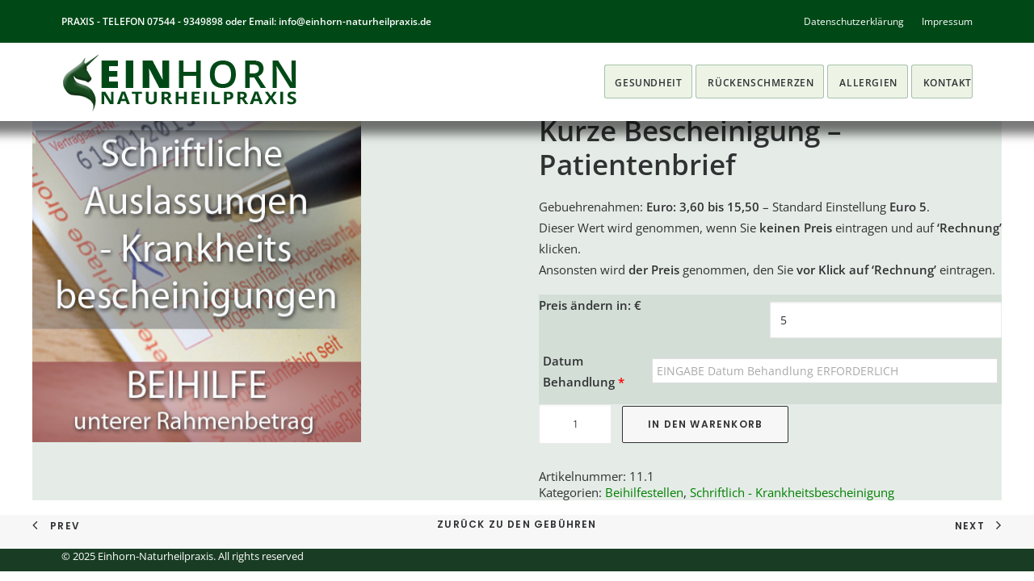

--- FILE ---
content_type: text/html; charset=UTF-8
request_url: https://einhorn-naturheilpraxis.de/produkt/kurze-bescheinigung-patientenbrief-3/
body_size: 28981
content:
<!DOCTYPE html>
<html class="no-touch" lang="de" xmlns="http://www.w3.org/1999/xhtml">
<head>
<meta http-equiv="Content-Type" content="text/html; charset=UTF-8">
<meta name="viewport" content="width=device-width, initial-scale=1">
<link rel="profile" href="http://gmpg.org/xfn/11">
<link rel="pingback" href="https://einhorn-naturheilpraxis.de/xmlrpc.php">
<meta name='robots' content='index, follow, max-image-preview:large, max-snippet:-1, max-video-preview:-1' />

	<!-- This site is optimized with the Yoast SEO plugin v20.7 - https://yoast.com/wordpress/plugins/seo/ -->
	<title>Kurze Bescheinigung - Patientenbrief - Einhorn-Naturheilpraxis</title>
	<link rel="canonical" href="https://einhorn-naturheilpraxis.de/produkt/kurze-bescheinigung-patientenbrief-3/" />
	<meta property="og:locale" content="de_DE" />
	<meta property="og:type" content="article" />
	<meta property="og:title" content="Kurze Bescheinigung - Patientenbrief - Einhorn-Naturheilpraxis" />
	<meta property="og:description" content="Gebuehrenahmen: Euro: 3,60 bis 15,50 - Standard Einstellung Euro 5.Dieser Wert wird genommen, wenn Sie keinen Preis eintragen und auf &#039;Rechnung&#039; klicken. Ansonsten wird der Preis genommen, den Sie vor Klick auf &#039;Rechnung&#039; eintragen." />
	<meta property="og:url" content="https://einhorn-naturheilpraxis.de/produkt/kurze-bescheinigung-patientenbrief-3/" />
	<meta property="og:site_name" content="Einhorn-Naturheilpraxis" />
	<meta property="og:image" content="https://einhorn-naturheilpraxis.de/wp-content/uploads/2016/03/Schriftliche-Auslassungen-Krankheitsbescheinigungen-beihilfe.jpg" />
	<meta property="og:image:width" content="400" />
	<meta property="og:image:height" content="400" />
	<meta property="og:image:type" content="image/jpeg" />
	<meta name="twitter:card" content="summary_large_image" />
	<script type="application/ld+json" class="yoast-schema-graph">{"@context":"https://schema.org","@graph":[{"@type":"WebPage","@id":"https://einhorn-naturheilpraxis.de/produkt/kurze-bescheinigung-patientenbrief-3/","url":"https://einhorn-naturheilpraxis.de/produkt/kurze-bescheinigung-patientenbrief-3/","name":"Kurze Bescheinigung - Patientenbrief - Einhorn-Naturheilpraxis","isPartOf":{"@id":"https://einhorn-naturheilpraxis.de/#website"},"primaryImageOfPage":{"@id":"https://einhorn-naturheilpraxis.de/produkt/kurze-bescheinigung-patientenbrief-3/#primaryimage"},"image":{"@id":"https://einhorn-naturheilpraxis.de/produkt/kurze-bescheinigung-patientenbrief-3/#primaryimage"},"thumbnailUrl":"https://einhorn-naturheilpraxis.de/wp-content/uploads/2016/03/Schriftliche-Auslassungen-Krankheitsbescheinigungen-beihilfe.jpg","datePublished":"2016-03-23T03:03:32+00:00","dateModified":"2016-03-23T03:03:32+00:00","breadcrumb":{"@id":"https://einhorn-naturheilpraxis.de/produkt/kurze-bescheinigung-patientenbrief-3/#breadcrumb"},"inLanguage":"de","potentialAction":[{"@type":"ReadAction","target":["https://einhorn-naturheilpraxis.de/produkt/kurze-bescheinigung-patientenbrief-3/"]}]},{"@type":"ImageObject","inLanguage":"de","@id":"https://einhorn-naturheilpraxis.de/produkt/kurze-bescheinigung-patientenbrief-3/#primaryimage","url":"https://einhorn-naturheilpraxis.de/wp-content/uploads/2016/03/Schriftliche-Auslassungen-Krankheitsbescheinigungen-beihilfe.jpg","contentUrl":"https://einhorn-naturheilpraxis.de/wp-content/uploads/2016/03/Schriftliche-Auslassungen-Krankheitsbescheinigungen-beihilfe.jpg","width":400,"height":400},{"@type":"BreadcrumbList","@id":"https://einhorn-naturheilpraxis.de/produkt/kurze-bescheinigung-patientenbrief-3/#breadcrumb","itemListElement":[{"@type":"ListItem","position":1,"name":"Home","item":"https://einhorn-naturheilpraxis.de/"},{"@type":"ListItem","position":2,"name":"Abrechnung","item":"https://einhorn-naturheilpraxis.de/abrechnung/"},{"@type":"ListItem","position":3,"name":"Kurze Bescheinigung &#8211; Patientenbrief"}]},{"@type":"WebSite","@id":"https://einhorn-naturheilpraxis.de/#website","url":"https://einhorn-naturheilpraxis.de/","name":"Einhorn-Naturheilpraxis","description":"Melanie Hoetten","potentialAction":[{"@type":"SearchAction","target":{"@type":"EntryPoint","urlTemplate":"https://einhorn-naturheilpraxis.de/?s={search_term_string}"},"query-input":"required name=search_term_string"}],"inLanguage":"de"}]}</script>
	<!-- / Yoast SEO plugin. -->



<link rel="alternate" type="application/rss+xml" title="Einhorn-Naturheilpraxis &raquo; Feed" href="https://einhorn-naturheilpraxis.de/feed/" />
<link rel="alternate" type="application/rss+xml" title="Einhorn-Naturheilpraxis &raquo; Kommentar-Feed" href="https://einhorn-naturheilpraxis.de/comments/feed/" />
<link rel="alternate" type="application/rss+xml" title="Einhorn-Naturheilpraxis &raquo; Kurze Bescheinigung &#8211; Patientenbrief Kommentar-Feed" href="https://einhorn-naturheilpraxis.de/produkt/kurze-bescheinigung-patientenbrief-3/feed/" />
<link id='omgf-preload-0' rel='preload' href='//einhorn-naturheilpraxis.de/wp-content/uploads/omgf/ls-google-fonts/indie-flower-normal-latin-400.woff2' as='font' type='font/woff2' crossorigin />
<link id='omgf-preload-1' rel='preload' href='//einhorn-naturheilpraxis.de/wp-content/uploads/omgf/ls-google-fonts/lato-normal-latin-ext-100.woff2' as='font' type='font/woff2' crossorigin />
<link id='omgf-preload-2' rel='preload' href='//einhorn-naturheilpraxis.de/wp-content/uploads/omgf/ls-google-fonts/lato-normal-latin-100.woff2' as='font' type='font/woff2' crossorigin />
<link id='omgf-preload-3' rel='preload' href='//einhorn-naturheilpraxis.de/wp-content/uploads/omgf/ls-google-fonts/lato-normal-latin-ext-300.woff2' as='font' type='font/woff2' crossorigin />
<link id='omgf-preload-4' rel='preload' href='//einhorn-naturheilpraxis.de/wp-content/uploads/omgf/ls-google-fonts/lato-normal-latin-300.woff2' as='font' type='font/woff2' crossorigin />
<link id='omgf-preload-5' rel='preload' href='//einhorn-naturheilpraxis.de/wp-content/uploads/omgf/ls-google-fonts/lato-normal-latin-ext-400.woff2' as='font' type='font/woff2' crossorigin />
<link id='omgf-preload-6' rel='preload' href='//einhorn-naturheilpraxis.de/wp-content/uploads/omgf/ls-google-fonts/lato-normal-latin-400.woff2' as='font' type='font/woff2' crossorigin />
<link id='omgf-preload-7' rel='preload' href='//einhorn-naturheilpraxis.de/wp-content/uploads/omgf/ls-google-fonts/lato-normal-latin-ext-700.woff2' as='font' type='font/woff2' crossorigin />
<link id='omgf-preload-8' rel='preload' href='//einhorn-naturheilpraxis.de/wp-content/uploads/omgf/ls-google-fonts/lato-normal-latin-700.woff2' as='font' type='font/woff2' crossorigin />
<link id='omgf-preload-9' rel='preload' href='//einhorn-naturheilpraxis.de/wp-content/uploads/omgf/ls-google-fonts/lato-normal-latin-ext-900.woff2' as='font' type='font/woff2' crossorigin />
<link id='omgf-preload-10' rel='preload' href='//einhorn-naturheilpraxis.de/wp-content/uploads/omgf/ls-google-fonts/lato-normal-latin-900.woff2' as='font' type='font/woff2' crossorigin />
<link id='omgf-preload-11' rel='preload' href='//einhorn-naturheilpraxis.de/wp-content/uploads/omgf/ls-google-fonts/open-sans-normal-latin-ext-300.woff2' as='font' type='font/woff2' crossorigin />
<link id='omgf-preload-12' rel='preload' href='//einhorn-naturheilpraxis.de/wp-content/uploads/omgf/ls-google-fonts/open-sans-normal-latin-300.woff2' as='font' type='font/woff2' crossorigin />
<link id='omgf-preload-13' rel='preload' href='//einhorn-naturheilpraxis.de/wp-content/uploads/omgf/ls-google-fonts/oswald-normal-latin-ext.woff2' as='font' type='font/woff2' crossorigin />
<link id='omgf-preload-14' rel='preload' href='//einhorn-naturheilpraxis.de/wp-content/uploads/omgf/ls-google-fonts/oswald-normal-latin.woff2' as='font' type='font/woff2' crossorigin />
<link id='omgf-preload-15' rel='preload' href='//einhorn-naturheilpraxis.de/wp-content/uploads/omgf/uncodefont-google/hind-normal-latin-ext-300.woff2' as='font' type='font/woff2' crossorigin />
<link id='omgf-preload-16' rel='preload' href='//einhorn-naturheilpraxis.de/wp-content/uploads/omgf/uncodefont-google/hind-normal-latin-300.woff2' as='font' type='font/woff2' crossorigin />
<link id='omgf-preload-17' rel='preload' href='//einhorn-naturheilpraxis.de/wp-content/uploads/omgf/uncodefont-google/hind-normal-latin-ext-400.woff2' as='font' type='font/woff2' crossorigin />
<link id='omgf-preload-18' rel='preload' href='//einhorn-naturheilpraxis.de/wp-content/uploads/omgf/uncodefont-google/hind-normal-latin-400.woff2' as='font' type='font/woff2' crossorigin />
<link id='omgf-preload-19' rel='preload' href='//einhorn-naturheilpraxis.de/wp-content/uploads/omgf/uncodefont-google/hind-normal-latin-ext-500.woff2' as='font' type='font/woff2' crossorigin />
<link id='omgf-preload-20' rel='preload' href='//einhorn-naturheilpraxis.de/wp-content/uploads/omgf/uncodefont-google/hind-normal-latin-500.woff2' as='font' type='font/woff2' crossorigin />
<link id='omgf-preload-21' rel='preload' href='//einhorn-naturheilpraxis.de/wp-content/uploads/omgf/uncodefont-google/hind-normal-latin-ext-600.woff2' as='font' type='font/woff2' crossorigin />
<link id='omgf-preload-22' rel='preload' href='//einhorn-naturheilpraxis.de/wp-content/uploads/omgf/uncodefont-google/hind-normal-latin-600.woff2' as='font' type='font/woff2' crossorigin />
<link id='omgf-preload-23' rel='preload' href='//einhorn-naturheilpraxis.de/wp-content/uploads/omgf/uncodefont-google/hind-normal-latin-ext-700.woff2' as='font' type='font/woff2' crossorigin />
<link id='omgf-preload-24' rel='preload' href='//einhorn-naturheilpraxis.de/wp-content/uploads/omgf/uncodefont-google/hind-normal-latin-700.woff2' as='font' type='font/woff2' crossorigin />
<link id='omgf-preload-25' rel='preload' href='//einhorn-naturheilpraxis.de/wp-content/uploads/omgf/uncodefont-google/open-sans-italic-latin-ext.woff2' as='font' type='font/woff2' crossorigin />
<link id='omgf-preload-26' rel='preload' href='//einhorn-naturheilpraxis.de/wp-content/uploads/omgf/uncodefont-google/open-sans-italic-latin.woff2' as='font' type='font/woff2' crossorigin />
<link id='omgf-preload-27' rel='preload' href='//einhorn-naturheilpraxis.de/wp-content/uploads/omgf/uncodefont-google/open-sans-normal-latin-ext.woff2' as='font' type='font/woff2' crossorigin />
<link id='omgf-preload-28' rel='preload' href='//einhorn-naturheilpraxis.de/wp-content/uploads/omgf/uncodefont-google/open-sans-normal-latin.woff2' as='font' type='font/woff2' crossorigin />
<link id='omgf-preload-29' rel='preload' href='//einhorn-naturheilpraxis.de/wp-content/uploads/omgf/uncodefont-google/poppins-normal-latin-ext-300.woff2' as='font' type='font/woff2' crossorigin />
<link id='omgf-preload-30' rel='preload' href='//einhorn-naturheilpraxis.de/wp-content/uploads/omgf/uncodefont-google/poppins-normal-latin-300.woff2' as='font' type='font/woff2' crossorigin />
<link id='omgf-preload-31' rel='preload' href='//einhorn-naturheilpraxis.de/wp-content/uploads/omgf/uncodefont-google/poppins-normal-latin-ext-400.woff2' as='font' type='font/woff2' crossorigin />
<link id='omgf-preload-32' rel='preload' href='//einhorn-naturheilpraxis.de/wp-content/uploads/omgf/uncodefont-google/poppins-normal-latin-400.woff2' as='font' type='font/woff2' crossorigin />
<link id='omgf-preload-33' rel='preload' href='//einhorn-naturheilpraxis.de/wp-content/uploads/omgf/uncodefont-google/poppins-normal-latin-ext-500.woff2' as='font' type='font/woff2' crossorigin />
<link id='omgf-preload-34' rel='preload' href='//einhorn-naturheilpraxis.de/wp-content/uploads/omgf/uncodefont-google/poppins-normal-latin-500.woff2' as='font' type='font/woff2' crossorigin />
<link id='omgf-preload-35' rel='preload' href='//einhorn-naturheilpraxis.de/wp-content/uploads/omgf/uncodefont-google/poppins-normal-latin-ext-600.woff2' as='font' type='font/woff2' crossorigin />
<link id='omgf-preload-36' rel='preload' href='//einhorn-naturheilpraxis.de/wp-content/uploads/omgf/uncodefont-google/poppins-normal-latin-600.woff2' as='font' type='font/woff2' crossorigin />
<link id='omgf-preload-37' rel='preload' href='//einhorn-naturheilpraxis.de/wp-content/uploads/omgf/uncodefont-google/poppins-normal-latin-ext-700.woff2' as='font' type='font/woff2' crossorigin />
<link id='omgf-preload-38' rel='preload' href='//einhorn-naturheilpraxis.de/wp-content/uploads/omgf/uncodefont-google/poppins-normal-latin-700.woff2' as='font' type='font/woff2' crossorigin />
<link id='omgf-preload-39' rel='preload' href='//einhorn-naturheilpraxis.de/wp-content/uploads/omgf/omgf-stylesheet-72/open-sans-normal-latin-ext.woff2' as='font' type='font/woff2' crossorigin />
<link id='omgf-preload-40' rel='preload' href='//einhorn-naturheilpraxis.de/wp-content/uploads/omgf/omgf-stylesheet-72/open-sans-normal-latin.woff2' as='font' type='font/woff2' crossorigin />
<link id='omgf-preload-41' rel='preload' href='//einhorn-naturheilpraxis.de/wp-content/uploads/omgf/rs-roboto/roboto-normal-latin-400.woff2' as='font' type='font/woff2' crossorigin />
<script type="text/javascript">
window._wpemojiSettings = {"baseUrl":"https:\/\/s.w.org\/images\/core\/emoji\/14.0.0\/72x72\/","ext":".png","svgUrl":"https:\/\/s.w.org\/images\/core\/emoji\/14.0.0\/svg\/","svgExt":".svg","source":{"concatemoji":"https:\/\/einhorn-naturheilpraxis.de\/wp-includes\/js\/wp-emoji-release.min.js?ver=6.2.8"}};
/*! This file is auto-generated */
!function(e,a,t){var n,r,o,i=a.createElement("canvas"),p=i.getContext&&i.getContext("2d");function s(e,t){p.clearRect(0,0,i.width,i.height),p.fillText(e,0,0);e=i.toDataURL();return p.clearRect(0,0,i.width,i.height),p.fillText(t,0,0),e===i.toDataURL()}function c(e){var t=a.createElement("script");t.src=e,t.defer=t.type="text/javascript",a.getElementsByTagName("head")[0].appendChild(t)}for(o=Array("flag","emoji"),t.supports={everything:!0,everythingExceptFlag:!0},r=0;r<o.length;r++)t.supports[o[r]]=function(e){if(p&&p.fillText)switch(p.textBaseline="top",p.font="600 32px Arial",e){case"flag":return s("\ud83c\udff3\ufe0f\u200d\u26a7\ufe0f","\ud83c\udff3\ufe0f\u200b\u26a7\ufe0f")?!1:!s("\ud83c\uddfa\ud83c\uddf3","\ud83c\uddfa\u200b\ud83c\uddf3")&&!s("\ud83c\udff4\udb40\udc67\udb40\udc62\udb40\udc65\udb40\udc6e\udb40\udc67\udb40\udc7f","\ud83c\udff4\u200b\udb40\udc67\u200b\udb40\udc62\u200b\udb40\udc65\u200b\udb40\udc6e\u200b\udb40\udc67\u200b\udb40\udc7f");case"emoji":return!s("\ud83e\udef1\ud83c\udffb\u200d\ud83e\udef2\ud83c\udfff","\ud83e\udef1\ud83c\udffb\u200b\ud83e\udef2\ud83c\udfff")}return!1}(o[r]),t.supports.everything=t.supports.everything&&t.supports[o[r]],"flag"!==o[r]&&(t.supports.everythingExceptFlag=t.supports.everythingExceptFlag&&t.supports[o[r]]);t.supports.everythingExceptFlag=t.supports.everythingExceptFlag&&!t.supports.flag,t.DOMReady=!1,t.readyCallback=function(){t.DOMReady=!0},t.supports.everything||(n=function(){t.readyCallback()},a.addEventListener?(a.addEventListener("DOMContentLoaded",n,!1),e.addEventListener("load",n,!1)):(e.attachEvent("onload",n),a.attachEvent("onreadystatechange",function(){"complete"===a.readyState&&t.readyCallback()})),(e=t.source||{}).concatemoji?c(e.concatemoji):e.wpemoji&&e.twemoji&&(c(e.twemoji),c(e.wpemoji)))}(window,document,window._wpemojiSettings);
</script>
<style type="text/css">
img.wp-smiley,
img.emoji {
	display: inline !important;
	border: none !important;
	box-shadow: none !important;
	height: 1em !important;
	width: 1em !important;
	margin: 0 0.07em !important;
	vertical-align: -0.1em !important;
	background: none !important;
	padding: 0 !important;
}
</style>
	<link rel='stylesheet' id='jckqv-minstyles-css' href='https://einhorn-naturheilpraxis.de/wp-content/plugins/jck_woo_quickview/assets/frontend/css/main.css?ver=6.2.8' type='text/css' media='all' />
<link rel='stylesheet' id='layerslider-css' href='https://einhorn-naturheilpraxis.de/wp-content/plugins/LayerSlider/assets/static/layerslider/css/layerslider.css?ver=6.11.7' type='text/css' media='all' />
<link rel='stylesheet' id='ls-google-fonts-css' href='//einhorn-naturheilpraxis.de/wp-content/uploads/omgf/ls-google-fonts/ls-google-fonts.css?ver=1671645514' type='text/css' media='all' />
<link rel='stylesheet' id='wp-block-library-css' href='https://einhorn-naturheilpraxis.de/wp-includes/css/dist/block-library/style.min.css?ver=6.2.8' type='text/css' media='all' />
<link rel='stylesheet' id='wc-blocks-vendors-style-css' href='https://einhorn-naturheilpraxis.de/wp-content/plugins/woocommerce/packages/woocommerce-blocks/build/wc-blocks-vendors-style.css?ver=10.0.4' type='text/css' media='all' />
<link rel='stylesheet' id='wc-blocks-style-css' href='https://einhorn-naturheilpraxis.de/wp-content/plugins/woocommerce/packages/woocommerce-blocks/build/wc-blocks-style.css?ver=10.0.4' type='text/css' media='all' />
<link rel='stylesheet' id='classic-theme-styles-css' href='https://einhorn-naturheilpraxis.de/wp-includes/css/classic-themes.min.css?ver=6.2.8' type='text/css' media='all' />
<style id='global-styles-inline-css' type='text/css'>
body{--wp--preset--color--black: #000000;--wp--preset--color--cyan-bluish-gray: #abb8c3;--wp--preset--color--white: #ffffff;--wp--preset--color--pale-pink: #f78da7;--wp--preset--color--vivid-red: #cf2e2e;--wp--preset--color--luminous-vivid-orange: #ff6900;--wp--preset--color--luminous-vivid-amber: #fcb900;--wp--preset--color--light-green-cyan: #7bdcb5;--wp--preset--color--vivid-green-cyan: #00d084;--wp--preset--color--pale-cyan-blue: #8ed1fc;--wp--preset--color--vivid-cyan-blue: #0693e3;--wp--preset--color--vivid-purple: #9b51e0;--wp--preset--gradient--vivid-cyan-blue-to-vivid-purple: linear-gradient(135deg,rgba(6,147,227,1) 0%,rgb(155,81,224) 100%);--wp--preset--gradient--light-green-cyan-to-vivid-green-cyan: linear-gradient(135deg,rgb(122,220,180) 0%,rgb(0,208,130) 100%);--wp--preset--gradient--luminous-vivid-amber-to-luminous-vivid-orange: linear-gradient(135deg,rgba(252,185,0,1) 0%,rgba(255,105,0,1) 100%);--wp--preset--gradient--luminous-vivid-orange-to-vivid-red: linear-gradient(135deg,rgba(255,105,0,1) 0%,rgb(207,46,46) 100%);--wp--preset--gradient--very-light-gray-to-cyan-bluish-gray: linear-gradient(135deg,rgb(238,238,238) 0%,rgb(169,184,195) 100%);--wp--preset--gradient--cool-to-warm-spectrum: linear-gradient(135deg,rgb(74,234,220) 0%,rgb(151,120,209) 20%,rgb(207,42,186) 40%,rgb(238,44,130) 60%,rgb(251,105,98) 80%,rgb(254,248,76) 100%);--wp--preset--gradient--blush-light-purple: linear-gradient(135deg,rgb(255,206,236) 0%,rgb(152,150,240) 100%);--wp--preset--gradient--blush-bordeaux: linear-gradient(135deg,rgb(254,205,165) 0%,rgb(254,45,45) 50%,rgb(107,0,62) 100%);--wp--preset--gradient--luminous-dusk: linear-gradient(135deg,rgb(255,203,112) 0%,rgb(199,81,192) 50%,rgb(65,88,208) 100%);--wp--preset--gradient--pale-ocean: linear-gradient(135deg,rgb(255,245,203) 0%,rgb(182,227,212) 50%,rgb(51,167,181) 100%);--wp--preset--gradient--electric-grass: linear-gradient(135deg,rgb(202,248,128) 0%,rgb(113,206,126) 100%);--wp--preset--gradient--midnight: linear-gradient(135deg,rgb(2,3,129) 0%,rgb(40,116,252) 100%);--wp--preset--duotone--dark-grayscale: url('#wp-duotone-dark-grayscale');--wp--preset--duotone--grayscale: url('#wp-duotone-grayscale');--wp--preset--duotone--purple-yellow: url('#wp-duotone-purple-yellow');--wp--preset--duotone--blue-red: url('#wp-duotone-blue-red');--wp--preset--duotone--midnight: url('#wp-duotone-midnight');--wp--preset--duotone--magenta-yellow: url('#wp-duotone-magenta-yellow');--wp--preset--duotone--purple-green: url('#wp-duotone-purple-green');--wp--preset--duotone--blue-orange: url('#wp-duotone-blue-orange');--wp--preset--font-size--small: 13px;--wp--preset--font-size--medium: 20px;--wp--preset--font-size--large: 36px;--wp--preset--font-size--x-large: 42px;--wp--preset--spacing--20: 0.44rem;--wp--preset--spacing--30: 0.67rem;--wp--preset--spacing--40: 1rem;--wp--preset--spacing--50: 1.5rem;--wp--preset--spacing--60: 2.25rem;--wp--preset--spacing--70: 3.38rem;--wp--preset--spacing--80: 5.06rem;--wp--preset--shadow--natural: 6px 6px 9px rgba(0, 0, 0, 0.2);--wp--preset--shadow--deep: 12px 12px 50px rgba(0, 0, 0, 0.4);--wp--preset--shadow--sharp: 6px 6px 0px rgba(0, 0, 0, 0.2);--wp--preset--shadow--outlined: 6px 6px 0px -3px rgba(255, 255, 255, 1), 6px 6px rgba(0, 0, 0, 1);--wp--preset--shadow--crisp: 6px 6px 0px rgba(0, 0, 0, 1);}:where(.is-layout-flex){gap: 0.5em;}body .is-layout-flow > .alignleft{float: left;margin-inline-start: 0;margin-inline-end: 2em;}body .is-layout-flow > .alignright{float: right;margin-inline-start: 2em;margin-inline-end: 0;}body .is-layout-flow > .aligncenter{margin-left: auto !important;margin-right: auto !important;}body .is-layout-constrained > .alignleft{float: left;margin-inline-start: 0;margin-inline-end: 2em;}body .is-layout-constrained > .alignright{float: right;margin-inline-start: 2em;margin-inline-end: 0;}body .is-layout-constrained > .aligncenter{margin-left: auto !important;margin-right: auto !important;}body .is-layout-constrained > :where(:not(.alignleft):not(.alignright):not(.alignfull)){max-width: var(--wp--style--global--content-size);margin-left: auto !important;margin-right: auto !important;}body .is-layout-constrained > .alignwide{max-width: var(--wp--style--global--wide-size);}body .is-layout-flex{display: flex;}body .is-layout-flex{flex-wrap: wrap;align-items: center;}body .is-layout-flex > *{margin: 0;}:where(.wp-block-columns.is-layout-flex){gap: 2em;}.has-black-color{color: var(--wp--preset--color--black) !important;}.has-cyan-bluish-gray-color{color: var(--wp--preset--color--cyan-bluish-gray) !important;}.has-white-color{color: var(--wp--preset--color--white) !important;}.has-pale-pink-color{color: var(--wp--preset--color--pale-pink) !important;}.has-vivid-red-color{color: var(--wp--preset--color--vivid-red) !important;}.has-luminous-vivid-orange-color{color: var(--wp--preset--color--luminous-vivid-orange) !important;}.has-luminous-vivid-amber-color{color: var(--wp--preset--color--luminous-vivid-amber) !important;}.has-light-green-cyan-color{color: var(--wp--preset--color--light-green-cyan) !important;}.has-vivid-green-cyan-color{color: var(--wp--preset--color--vivid-green-cyan) !important;}.has-pale-cyan-blue-color{color: var(--wp--preset--color--pale-cyan-blue) !important;}.has-vivid-cyan-blue-color{color: var(--wp--preset--color--vivid-cyan-blue) !important;}.has-vivid-purple-color{color: var(--wp--preset--color--vivid-purple) !important;}.has-black-background-color{background-color: var(--wp--preset--color--black) !important;}.has-cyan-bluish-gray-background-color{background-color: var(--wp--preset--color--cyan-bluish-gray) !important;}.has-white-background-color{background-color: var(--wp--preset--color--white) !important;}.has-pale-pink-background-color{background-color: var(--wp--preset--color--pale-pink) !important;}.has-vivid-red-background-color{background-color: var(--wp--preset--color--vivid-red) !important;}.has-luminous-vivid-orange-background-color{background-color: var(--wp--preset--color--luminous-vivid-orange) !important;}.has-luminous-vivid-amber-background-color{background-color: var(--wp--preset--color--luminous-vivid-amber) !important;}.has-light-green-cyan-background-color{background-color: var(--wp--preset--color--light-green-cyan) !important;}.has-vivid-green-cyan-background-color{background-color: var(--wp--preset--color--vivid-green-cyan) !important;}.has-pale-cyan-blue-background-color{background-color: var(--wp--preset--color--pale-cyan-blue) !important;}.has-vivid-cyan-blue-background-color{background-color: var(--wp--preset--color--vivid-cyan-blue) !important;}.has-vivid-purple-background-color{background-color: var(--wp--preset--color--vivid-purple) !important;}.has-black-border-color{border-color: var(--wp--preset--color--black) !important;}.has-cyan-bluish-gray-border-color{border-color: var(--wp--preset--color--cyan-bluish-gray) !important;}.has-white-border-color{border-color: var(--wp--preset--color--white) !important;}.has-pale-pink-border-color{border-color: var(--wp--preset--color--pale-pink) !important;}.has-vivid-red-border-color{border-color: var(--wp--preset--color--vivid-red) !important;}.has-luminous-vivid-orange-border-color{border-color: var(--wp--preset--color--luminous-vivid-orange) !important;}.has-luminous-vivid-amber-border-color{border-color: var(--wp--preset--color--luminous-vivid-amber) !important;}.has-light-green-cyan-border-color{border-color: var(--wp--preset--color--light-green-cyan) !important;}.has-vivid-green-cyan-border-color{border-color: var(--wp--preset--color--vivid-green-cyan) !important;}.has-pale-cyan-blue-border-color{border-color: var(--wp--preset--color--pale-cyan-blue) !important;}.has-vivid-cyan-blue-border-color{border-color: var(--wp--preset--color--vivid-cyan-blue) !important;}.has-vivid-purple-border-color{border-color: var(--wp--preset--color--vivid-purple) !important;}.has-vivid-cyan-blue-to-vivid-purple-gradient-background{background: var(--wp--preset--gradient--vivid-cyan-blue-to-vivid-purple) !important;}.has-light-green-cyan-to-vivid-green-cyan-gradient-background{background: var(--wp--preset--gradient--light-green-cyan-to-vivid-green-cyan) !important;}.has-luminous-vivid-amber-to-luminous-vivid-orange-gradient-background{background: var(--wp--preset--gradient--luminous-vivid-amber-to-luminous-vivid-orange) !important;}.has-luminous-vivid-orange-to-vivid-red-gradient-background{background: var(--wp--preset--gradient--luminous-vivid-orange-to-vivid-red) !important;}.has-very-light-gray-to-cyan-bluish-gray-gradient-background{background: var(--wp--preset--gradient--very-light-gray-to-cyan-bluish-gray) !important;}.has-cool-to-warm-spectrum-gradient-background{background: var(--wp--preset--gradient--cool-to-warm-spectrum) !important;}.has-blush-light-purple-gradient-background{background: var(--wp--preset--gradient--blush-light-purple) !important;}.has-blush-bordeaux-gradient-background{background: var(--wp--preset--gradient--blush-bordeaux) !important;}.has-luminous-dusk-gradient-background{background: var(--wp--preset--gradient--luminous-dusk) !important;}.has-pale-ocean-gradient-background{background: var(--wp--preset--gradient--pale-ocean) !important;}.has-electric-grass-gradient-background{background: var(--wp--preset--gradient--electric-grass) !important;}.has-midnight-gradient-background{background: var(--wp--preset--gradient--midnight) !important;}.has-small-font-size{font-size: var(--wp--preset--font-size--small) !important;}.has-medium-font-size{font-size: var(--wp--preset--font-size--medium) !important;}.has-large-font-size{font-size: var(--wp--preset--font-size--large) !important;}.has-x-large-font-size{font-size: var(--wp--preset--font-size--x-large) !important;}
.wp-block-navigation a:where(:not(.wp-element-button)){color: inherit;}
:where(.wp-block-columns.is-layout-flex){gap: 2em;}
.wp-block-pullquote{font-size: 1.5em;line-height: 1.6;}
</style>
<link rel='stylesheet' id='contact-form-7-css' href='https://einhorn-naturheilpraxis.de/wp-content/plugins/contact-form-7/includes/css/styles.css?ver=5.7.6' type='text/css' media='all' />
<link rel='stylesheet' id='style_login_widget-css' href='https://einhorn-naturheilpraxis.de/wp-content/plugins/login-sidebar-widget/css/style_login_widget.css?ver=6.2.8' type='text/css' media='all' />
<link rel='stylesheet' id='uncodefont-google-css' href='//einhorn-naturheilpraxis.de/wp-content/uploads/omgf/uncodefont-google/uncodefont-google.css?ver=1671645514' type='text/css' media='all' />
<link rel='stylesheet' id='uncode-privacy-css' href='https://einhorn-naturheilpraxis.de/wp-content/plugins/uncode-privacy/assets/css/uncode-privacy-public.css?ver=2.2.2' type='text/css' media='all' />
<style id='woocommerce-inline-inline-css' type='text/css'>
.woocommerce form .form-row .required { visibility: visible; }
</style>
<link rel='stylesheet' id='borlabs-cookie-css' href='https://einhorn-naturheilpraxis.de/wp-content/cache/borlabs-cookie/borlabs-cookie_1_de.css?ver=2.2.63-18' type='text/css' media='all' />
<link rel='stylesheet' id='uncode-style-css' href='https://einhorn-naturheilpraxis.de/wp-content/themes/uncode/library/css/style.css?ver=1832172162' type='text/css' media='all' />
<style id='uncode-style-inline-css' type='text/css'>

@media (max-width: 959px) { .navbar-brand > * { height: 50px !important;}}
@media (min-width: 960px) { .limit-width { max-width: 1200px; margin: auto;}}
.menu-primary ul.menu-smart > li > a, .menu-primary ul.menu-smart li.dropdown > a, .menu-primary ul.menu-smart li.mega-menu > a, .vmenu-container ul.menu-smart > li > a, .vmenu-container ul.menu-smart li.dropdown > a { text-transform: uppercase; }
#changer-back-color { transition: background-color 1000ms cubic-bezier(0.25, 1, 0.5, 1) !important; } #changer-back-color > div { transition: opacity 1000ms cubic-bezier(0.25, 1, 0.5, 1) !important; } body.bg-changer-init.disable-hover .main-wrapper .style-light,  body.bg-changer-init.disable-hover .main-wrapper .style-light h1,  body.bg-changer-init.disable-hover .main-wrapper .style-light h2, body.bg-changer-init.disable-hover .main-wrapper .style-light h3, body.bg-changer-init.disable-hover .main-wrapper .style-light h4, body.bg-changer-init.disable-hover .main-wrapper .style-light h5, body.bg-changer-init.disable-hover .main-wrapper .style-light h6, body.bg-changer-init.disable-hover .main-wrapper .style-light a, body.bg-changer-init.disable-hover .main-wrapper .style-dark, body.bg-changer-init.disable-hover .main-wrapper .style-dark h1, body.bg-changer-init.disable-hover .main-wrapper .style-dark h2, body.bg-changer-init.disable-hover .main-wrapper .style-dark h3, body.bg-changer-init.disable-hover .main-wrapper .style-dark h4, body.bg-changer-init.disable-hover .main-wrapper .style-dark h5, body.bg-changer-init.disable-hover .main-wrapper .style-dark h6, body.bg-changer-init.disable-hover .main-wrapper .style-dark a { transition: color 1000ms cubic-bezier(0.25, 1, 0.5, 1) !important; }
</style>
<link rel='stylesheet' id='uncode-woocommerce-css' href='https://einhorn-naturheilpraxis.de/wp-content/themes/uncode/library/css/woocommerce.css?ver=1832172162' type='text/css' media='all' />
<link rel='stylesheet' id='uncode-icons-css' href='https://einhorn-naturheilpraxis.de/wp-content/themes/uncode/library/css/uncode-icons.css?ver=1832172162' type='text/css' media='all' />
<link rel='stylesheet' id='uncode-custom-style-css' href='https://einhorn-naturheilpraxis.de/wp-content/themes/uncode/library/css/style-custom.css?ver=1832172162' type='text/css' media='all' />
<style id='uncode-custom-style-inline-css' type='text/css'>
@media (min-width:960px)body[class*=hmenu-] .menu-primary.is_stuck .menu-container {-webkit-box-shadow:0 4px 10px -10px rgba(0, 0, 0, 0.6);-moz-box-shadow:0 4px 10px -10px rgba(0, 0, 0, 0.6);box-shadow:5px 5px 5px 5px rgba(0, 0, 0, 0.1);}input[type="text"], input[type="password"] {margin-bottom:8px;margin-top:8px;width:100%;padding:12px;border:1px solid #E3E3E3;}.woocommerce div.product div.images img, .woocommerce #content div.product div.images img {display:block;width:71%;height:auto;}input[type="submit"]:hover, input[type="reset"]:hover, input[type="button"]:hover, button[type="submit"]:hover, input[type="submit"]:focus, input[type="reset"]:focus, input[type="button"]:focus, button[type="submit"]:focus {background-color:rgba(0,73,23,0.80) !important;}.style-light input,.style-light textarea, .style-light select {background-color:#ffffff;}.main-container .row-container .double-top-padding {padding-top:0px;}.style-color-rgdb-bg {background-color:#004917;}.header-wrapper .header-content-inner {margin:0 auto;padding:25px 36px 54px 36px !important;}.button-home{float:center; }.main-container .row-container .row-parent {padding:0px 36px 0px 0px !important;}.main-container .row-container .row-parent .single-internal-gutter .uncont > * {margin-top:25px;}.main-container .row-container .double-bottom-padding {padding-bottom:72px;background:rgba(0,73,23,0.10);padding-left:25px;padding-top:25px;padding-right:25px;}div.woocommerce:nth-child(1) > p:nth-child(5),div.woocommerce:nth-child(1) > p:nth-child(4),div.woocommerce:nth-child(1) > p:nth-child(6),div.woocommerce:nth-child(1) > p:nth-child(7),div.woocommerce:nth-child(1) > p:nth-child(8),div.woocommerce:nth-child(1) > p:nth-child(9),div.woocommerce:nth-child(1) > p:nth-child(10),div.woocommerce:nth-child(1) > h2:nth-child(11),div.woocommerce:nth-child(1) > h3:nth-child(12),ul.order_details:nth-child(13), a.button.view{display:none; }.wpcf7-inline-wrapper .wpcf7-inline-field input {text-align:left;margin-bottom:20px;margin-top:10px;width:100%;padding:15px;border:1px solid #E3E3E3;}input[type="text"], input[type="password"] {margin-bottom:8px;margin-top:8px;width:100%;padding:12px;border:1px solid #E3E3E3;}.woocommerce table.my_account_orders .order-actions .button {margin:.125em 2em .5em .25em;}.woocommerce table.my_account_orders th, .woocommerce table.my_account_orders td {padding:12px 20px 12px 20px;vertical-align:middle;margin-right:15px;}.tmb-light.tmb-color-addcart, .tmb-light.tmb-woocommerce.tmb .t-entry-visual .add-to-cart-overlay a {background-color:rgba(0,73,21,0.5);}.woocommerce form .form-row textarea {height:20em;display:block;-moz-box-shadow:none;-webkit-box-shadow:none;box-shadow:none;}.button-manage1{color:#fff !important;background-color:#004917 !important;border-color:#004917 !important;border-radius:2px;border-style:solid;padding:12px 12px 12px 12px;font-size:12px;font-weight:600 !important;font-family:Poppins !important;letter-spacing:0.1em;text-transform:uppercase;height:10%;width:100%;display:inline-block;text-align:center;}.style-light input[type="submit"]{color:#fff !important;background:rgba(0,73,23,0.44);border:0px solid #7ac9b7;border-radius:2px; }.button-manage{word-break:break-word;padding:12px 12px 12px 12px;margin:0px 0px 12px 0px;border-bottom-width:0px;border-bottom-style:solid;margin-top:0;background:rgba(0,73,23,0.44);border-radius:2px;color:#ffffff;margin:20%;font-family:Open sans;font-weight:600;}pre {display:block;margin:18px 0px 0px 0px;padding:18px 18px 18px 18px;border:0px solid;}.style-light {color:#303133;}.order-details > address:nth-child(6), .col-1 > address:nth-child(2){font-style:normal;font-weight:600;background:rgba(0,73,23,0.08);border-width:1px;border-style:solid;border-color:#eaeaea;padding:20px 20px 20px 20px;color:#303133;}.woocommerce #payment ul.payment_methods {text-align:left;padding:18px 18px 18px 18px;border-bottom-style:solid;border-bottom-width:1px;margin:0;list-style:none outside;background:rgba(0,73,23,0.08);}.woocommerce-checkout .shop_table {background-color:rgba(0,73,23,0.08);}.row-message > div:nth-child(1){background:rgba(255,255,255,0)}.woocommerce .woocommerce-info {border-width:0px;border-style:solid;padding-bottom:0px;font-weight:600;border-left:0;border-right:0;border-top:0;position:relative;}div.row-container:nth-child(3),.post-title-wrapper, .legal, .cart-subtotal, #order_payment_heading, div.woocommerce:nth-child(2) > h2:nth-child(4),.woocommerce-ordering{display:none;}.woocommerce form .form-row label {line-height:0.5em;}.row-message{height:50px;}.style-light .link, .style-light.style-override .link, .style-dark .style-light .link, .style-light a, .style-light.style-override a, .style-dark .style-light a, .style-light input[type="checkbox"]:checked::before, .style-light.style-override input[type="checkbox"]:checked::before, .style-dark .style-light input[type="checkbox"]:checked::before {color:green;}table {empty-cells:show;border:1px solid;margin:18px 0px 0px 0px;background:rgba(0,73,23,0.08);}.style-light .btn-default, .style-dark .style-light.style-override .btn-default, .style-dark .style-light .btn-default {color:#fff !important;background-color:#004917 !important;border-color:#004917 !important;}.header-title > span:nth-child(1){color:#ffffff}#woocommerce_widget_cart-1 > h3:nth-child(1){display:block;font-size:14px;line-height:initial;margin:9px 0px 25px 0px;padding:8px;background:#959696;color:#ffffff}input, textarea, select, .seldiv, .select2-choice { display:block;font-size:14px;line-height:initial;margin:9px 0px 0px 0px;padding:12px;border-width:1px;border-style:solid;border-radius:2px;font-weight:normal;border:1px solid transparent;width:100%;}.widget-container {margin:20px 0px 0px 0px;}.widget-container .widget-title {word-break:break-word;padding:12px 0px 8px 12px;margin:0px 0px 12px 0px;border-bottom-width:0px;border-bottom-style:solid;margin-top:0;background:rgba(0,73,23,0.44);border-radius:2px;color:#ffffff;}.row-menu-inner {display:table;height:80%;}.submenu-dark .menu-horizontal .menu-smart ul {background-color:rgba(0,73,23,0.71);border-radius:5px;}.logo-container.shrinked {padding:12px 12px 12px 12px;}.col-lg-0 {padding:12px 12px 12px 12px;}.menu-primary.is_stuck .menu-container {-webkit-box-shadow:0 4px 10px -10px rgba(0, 0, 0, 0.6);-moz-box-shadow:5px 5px 5px 5px rgba(0, 0, 0, 0.1);box-shadow:5px 5px 5px 5px rgba(0, 0, 0, 0.1);}.menu-shadows {-webkit-box-shadow:0 4px 10px -10px rgba(0, 0, 0, 0.6);-moz-box-shadow:5px 5px 5px 5px rgba(0, 0, 0, 0.1);box-shadow:0 4px 12px 12px rgba(0, 0, 0, 0.53);}.style-color-xsdn-bg {background-color:rgba(234,234,234,0.75);}.style-light-override.menu-transparent:not(.is_stuck) .menu-horizontal-inner > .nav > .menu-smart > li > a {color:#004917 !important;}.style-light-override.menu-transparent:not(.is_stuck) .menu-horizontal-inner > .nav > .menu-smart > li > a {color:#004917 !important;background:rgba(0,73,23,0.26);height:44px;padding-right:12px;margin-top:26px;border-radius:5px;}body.hmenu .menu-primary .menu-horizontal .menu-smart > li > a {padding-top:5px;padding-bottom:0px;height:35px;padding-right:12px;margin-top:5px;background:rgba(226,237,215,0.62);border:0.5px;border-color:rgba(0,73,23,0.3);border-style:solid;border-radius:3px;}.style-color-lxmt-bg {background-color:rgba(255,255,255,0.71);}.menu-horizontal-inner .menu-smart {padding:20px 0px 27px 0px;}.main-container .row-container .double-bottom-padding {padding-bottom:30px;background:rgba(0,73,23,0.10);}.no-bottom-padding{padding:10px 36px 0px 36px;}.style-dark-bg {background-color:rgba(0,41,13,0.9);}footer .footer-last .uncell {padding-top:0px;padding-bottom:10px;}
</style>
<link rel='stylesheet' id='woocommerce-gzd-layout-css' href='https://einhorn-naturheilpraxis.de/wp-content/plugins/woocommerce-germanized/assets/css/layout.min.css?ver=3.12.2' type='text/css' media='all' />
<style id='woocommerce-gzd-layout-inline-css' type='text/css'>
.woocommerce-checkout .shop_table { background-color: #eeeeee; } .product p.deposit-packaging-type { font-size: 1.25em !important; }
                .wc-gzd-nutri-score-value-a {
                    background: url(https://einhorn-naturheilpraxis.de/wp-content/plugins/woocommerce-germanized/assets/images/nutri-score-a.svg) no-repeat;
                }
                .wc-gzd-nutri-score-value-b {
                    background: url(https://einhorn-naturheilpraxis.de/wp-content/plugins/woocommerce-germanized/assets/images/nutri-score-b.svg) no-repeat;
                }
                .wc-gzd-nutri-score-value-c {
                    background: url(https://einhorn-naturheilpraxis.de/wp-content/plugins/woocommerce-germanized/assets/images/nutri-score-c.svg) no-repeat;
                }
                .wc-gzd-nutri-score-value-d {
                    background: url(https://einhorn-naturheilpraxis.de/wp-content/plugins/woocommerce-germanized/assets/images/nutri-score-d.svg) no-repeat;
                }
                .wc-gzd-nutri-score-value-e {
                    background: url(https://einhorn-naturheilpraxis.de/wp-content/plugins/woocommerce-germanized/assets/images/nutri-score-e.svg) no-repeat;
                }
            
</style>
<link rel='stylesheet' id='child-style-css' href='https://einhorn-naturheilpraxis.de/wp-content/themes/uncode-child/style.css?ver=339623372' type='text/css' media='all' />
<script type='text/javascript' src='https://einhorn-naturheilpraxis.de/wp-includes/js/jquery/jquery.min.js?ver=3.6.4' id='jquery-core-js'></script>
<script type='text/javascript' src='https://einhorn-naturheilpraxis.de/wp-includes/js/jquery/jquery-migrate.min.js?ver=3.4.0' id='jquery-migrate-js'></script>
<script type='text/javascript' id='layerslider-utils-js-extra'>
/* <![CDATA[ */
var LS_Meta = {"v":"6.11.7","fixGSAP":"1"};
/* ]]> */
</script>
<script type='text/javascript' src='https://einhorn-naturheilpraxis.de/wp-content/plugins/LayerSlider/assets/static/layerslider/js/layerslider.utils.js?ver=6.11.7' id='layerslider-utils-js'></script>
<script type='text/javascript' src='https://einhorn-naturheilpraxis.de/wp-content/plugins/LayerSlider/assets/static/layerslider/js/layerslider.kreaturamedia.jquery.js?ver=6.11.7' id='layerslider-js'></script>
<script type='text/javascript' src='https://einhorn-naturheilpraxis.de/wp-content/plugins/LayerSlider/assets/static/layerslider/js/layerslider.transitions.js?ver=6.11.7' id='layerslider-transitions-js'></script>
<script type='text/javascript' src='https://einhorn-naturheilpraxis.de/wp-content/plugins/login-sidebar-widget/js/jquery.validate.min.js?ver=6.2.8' id='jquery.validate.min-js'></script>
<script type='text/javascript' src='https://einhorn-naturheilpraxis.de/wp-content/plugins/login-sidebar-widget/js/additional-methods.js?ver=6.2.8' id='additional-methods-js'></script>
<script type='text/javascript' src='https://einhorn-naturheilpraxis.de/wp-content/plugins/revslider/public/assets/js/rbtools.min.js?ver=6.6.12' async id='tp-tools-js'></script>
<script type='text/javascript' src='https://einhorn-naturheilpraxis.de/wp-content/plugins/revslider/public/assets/js/rs6.min.js?ver=6.6.12' async id='revmin-js'></script>
<script type='text/javascript' src='https://einhorn-naturheilpraxis.de/wp-content/plugins/woocommerce/assets/js/jquery-blockui/jquery.blockUI.min.js?ver=2.7.0-wc.7.7.0' id='jquery-blockui-js'></script>
<script type='text/javascript' id='wc-add-to-cart-js-extra'>
/* <![CDATA[ */
var wc_add_to_cart_params = {"ajax_url":"\/wp-admin\/admin-ajax.php","wc_ajax_url":"\/?wc-ajax=%%endpoint%%","i18n_view_cart":"Warenkorb anzeigen","cart_url":"https:\/\/einhorn-naturheilpraxis.de\/rechnung\/","is_cart":"","cart_redirect_after_add":"no"};
/* ]]> */
</script>
<script type='text/javascript' src='https://einhorn-naturheilpraxis.de/wp-content/plugins/woocommerce/assets/js/frontend/add-to-cart.min.js?ver=7.7.0' id='wc-add-to-cart-js'></script>
<script type='text/javascript' src='https://einhorn-naturheilpraxis.de/wp-content/plugins/uncode-js_composer/assets/js/vendors/woocommerce-add-to-cart.js?ver=6.9.0.2' id='vc_woocommerce-add-to-cart-js-js'></script>
<script type='text/javascript' src='/wp-content/themes/uncode/library/js/ai-uncode.js' id='uncodeAI' data-home='/' data-path='/' data-breakpoints-images='258,516,720,1032,1440,2064,2880' id='ai-uncode-js'></script>
<script type='text/javascript' id='uncode-init-js-extra'>
/* <![CDATA[ */
var SiteParameters = {"days":"days","hours":"hours","minutes":"minutes","seconds":"seconds","constant_scroll":"on","scroll_speed":"2","parallax_factor":"0.25","loading":"Loading\u2026","slide_name":"slide","slide_footer":"footer","ajax_url":"https:\/\/einhorn-naturheilpraxis.de\/wp-admin\/admin-ajax.php","nonce_adaptive_images":"272b654453","nonce_srcset_async":"1e5a94294b","enable_debug":"","block_mobile_videos":"","is_frontend_editor":"","main_width":["1200","px"],"mobile_parallax_allowed":"","wireframes_plugin_active":"1","sticky_elements":"off","lazyload_type":"","resize_quality":"90","register_metadata":"","bg_changer_time":"1000","update_wc_fragments":"1","optimize_shortpixel_image":"","custom_cursor_selector":"[href], .trigger-overlay, .owl-next, .owl-prev, .owl-dot, input[type=\"submit\"], input[type=\"checkbox\"], button[type=\"submit\"], a[class^=\"ilightbox\"], .ilightbox-thumbnail, .ilightbox-prev, .ilightbox-next, .overlay-close, .unmodal-close, .qty-inset > span, .share-button li, .uncode-post-titles .tmb.tmb-click-area, .btn-link, .tmb-click-row .t-inside, .lg-outer button, .lg-thumb img","mobile_parallax_animation":"","lbox_enhanced":"","native_media_player":"","vimeoPlayerParams":"?autoplay=0","ajax_filter_key_search":"key","ajax_filter_key_unfilter":"unfilter","uncode_adaptive":"1","ai_breakpoints":"258,516,720,1032,1440,2064,2880"};
/* ]]> */
</script>
<script type='text/javascript' src='https://einhorn-naturheilpraxis.de/wp-content/themes/uncode/library/js/init.js?ver=1832172162' id='uncode-init-js'></script>
<meta name="generator" content="Powered by LayerSlider 6.11.7 - Multi-Purpose, Responsive, Parallax, Mobile-Friendly Slider Plugin for WordPress." />
<!-- LayerSlider updates and docs at: https://layerslider.kreaturamedia.com -->
<link rel="https://api.w.org/" href="https://einhorn-naturheilpraxis.de/wp-json/" /><link rel="alternate" type="application/json" href="https://einhorn-naturheilpraxis.de/wp-json/wp/v2/product/3799" /><link rel="EditURI" type="application/rsd+xml" title="RSD" href="https://einhorn-naturheilpraxis.de/xmlrpc.php?rsd" />
<link rel="wlwmanifest" type="application/wlwmanifest+xml" href="https://einhorn-naturheilpraxis.de/wp-includes/wlwmanifest.xml" />
<meta name="generator" content="WordPress 6.2.8" />
<meta name="generator" content="WooCommerce 7.7.0" />
<link rel='shortlink' href='https://einhorn-naturheilpraxis.de/?p=3799' />
<link rel="alternate" type="application/json+oembed" href="https://einhorn-naturheilpraxis.de/wp-json/oembed/1.0/embed?url=https%3A%2F%2Feinhorn-naturheilpraxis.de%2Fprodukt%2Fkurze-bescheinigung-patientenbrief-3%2F" />
<link rel="alternate" type="text/xml+oembed" href="https://einhorn-naturheilpraxis.de/wp-json/oembed/1.0/embed?url=https%3A%2F%2Feinhorn-naturheilpraxis.de%2Fprodukt%2Fkurze-bescheinigung-patientenbrief-3%2F&#038;format=xml" />
<style>.log_forms { width: 98%; padding: 5px; border: 1px solid #CCC; margin: 2px; box-sizing:border-box; } .log-form-group{ margin: 0px; width: 100%; padding:5px; } .log_forms input[type=text], input[type=password] { width: 100%; padding: 7px 0 7px 4px !important; border: 1px solid #E3E3E3; margin:0px !important; } .log_forms input[type=submit] { width: 100%; padding: 7px; border: 1px solid #7ac9b7; } .log_forms input[type=text]:focus, input[type=password]:focus { border-color: #4697e4; } .lw-error{ color:#ff0000; } input.lw-error{ border:1px solid #ff0000 !important; }</style><style type="text/css" id="tve_global_variables">:root{--tcb-background-author-image:url(https://secure.gravatar.com/avatar/67d6524826e650b24d131b2a5f5da423?s=256&d=mm&r=g);--tcb-background-user-image:url();--tcb-background-featured-image-thumbnail:url(https://einhorn-naturheilpraxis.de/wp-content/uploads/2016/03/Schriftliche-Auslassungen-Krankheitsbescheinigungen-beihilfe-400x372.jpg);}</style>	<noscript><style>.woocommerce-product-gallery{ opacity: 1 !important; }</style></noscript>
	<style>

/* QV Button */

.jckqvBtn {
		display: table;

		float: left;
		margin: px px px px;
		padding: px px px px;
							background: #66cc99;
				color: #ffffff;
	
    border-top-left-radius: px;
	border-top-right-radius: px;
	border-bottom-right-radius: px;
	border-bottom-left-radius: px;
}

.jckqvBtn:hover {
						background: #47C285;
				color: #ffffff;
	}

/* Magnific Specific */

.mfp-bg {
	background: #000000;
	-ms-filter: "progid:DXImageTransform.Microsoft.Alpha(Opacity=8)";
	filter: alpha(opacity=8);
	-moz-opacity: 0.8;
	-khtml-opacity: 0.8;
	opacity: 0.8;
}

</style>	       
	       <script type="text/javascript">
	       
    	    var wccpf_opt = {
    	    	editable : "no",
    	        cloning : "no",
    	        location : "woocommerce_before_add_to_cart_button",
    	        validation : "no",
    	        validation_type : "submit",
    	        ajax_pricing_rules_title : "hide",
    	        ajax_pricing_rules_title_header : "",
    		    ajax_pricing_rules_price_container_is : "default",
    	        ajax_price_replace_container : "",
    	        price_details : "",
    	        color_picker_functions    : [],
    	        is_ajax_add_to_cart : "yes",
    	        is_page : "single"
    	    };
    	    </script>
	
	
				
    						
		<meta name="generator" content="Powered by Slider Revolution 6.6.12 - responsive, Mobile-Friendly Slider Plugin for WordPress with comfortable drag and drop interface." />
<style type="text/css" id="thrive-default-styles"></style><script>function setREVStartSize(e){
			//window.requestAnimationFrame(function() {
				window.RSIW = window.RSIW===undefined ? window.innerWidth : window.RSIW;
				window.RSIH = window.RSIH===undefined ? window.innerHeight : window.RSIH;
				try {
					var pw = document.getElementById(e.c).parentNode.offsetWidth,
						newh;
					pw = pw===0 || isNaN(pw) || (e.l=="fullwidth" || e.layout=="fullwidth") ? window.RSIW : pw;
					e.tabw = e.tabw===undefined ? 0 : parseInt(e.tabw);
					e.thumbw = e.thumbw===undefined ? 0 : parseInt(e.thumbw);
					e.tabh = e.tabh===undefined ? 0 : parseInt(e.tabh);
					e.thumbh = e.thumbh===undefined ? 0 : parseInt(e.thumbh);
					e.tabhide = e.tabhide===undefined ? 0 : parseInt(e.tabhide);
					e.thumbhide = e.thumbhide===undefined ? 0 : parseInt(e.thumbhide);
					e.mh = e.mh===undefined || e.mh=="" || e.mh==="auto" ? 0 : parseInt(e.mh,0);
					if(e.layout==="fullscreen" || e.l==="fullscreen")
						newh = Math.max(e.mh,window.RSIH);
					else{
						e.gw = Array.isArray(e.gw) ? e.gw : [e.gw];
						for (var i in e.rl) if (e.gw[i]===undefined || e.gw[i]===0) e.gw[i] = e.gw[i-1];
						e.gh = e.el===undefined || e.el==="" || (Array.isArray(e.el) && e.el.length==0)? e.gh : e.el;
						e.gh = Array.isArray(e.gh) ? e.gh : [e.gh];
						for (var i in e.rl) if (e.gh[i]===undefined || e.gh[i]===0) e.gh[i] = e.gh[i-1];
											
						var nl = new Array(e.rl.length),
							ix = 0,
							sl;
						e.tabw = e.tabhide>=pw ? 0 : e.tabw;
						e.thumbw = e.thumbhide>=pw ? 0 : e.thumbw;
						e.tabh = e.tabhide>=pw ? 0 : e.tabh;
						e.thumbh = e.thumbhide>=pw ? 0 : e.thumbh;
						for (var i in e.rl) nl[i] = e.rl[i]<window.RSIW ? 0 : e.rl[i];
						sl = nl[0];
						for (var i in nl) if (sl>nl[i] && nl[i]>0) { sl = nl[i]; ix=i;}
						var m = pw>(e.gw[ix]+e.tabw+e.thumbw) ? 1 : (pw-(e.tabw+e.thumbw)) / (e.gw[ix]);
						newh =  (e.gh[ix] * m) + (e.tabh + e.thumbh);
					}
					var el = document.getElementById(e.c);
					if (el!==null && el) el.style.height = newh+"px";
					el = document.getElementById(e.c+"_wrapper");
					if (el!==null && el) {
						el.style.height = newh+"px";
						el.style.display = "block";
					}
				} catch(e){
					console.log("Failure at Presize of Slider:" + e)
				}
			//});
		  };</script>
		<style type="text/css" id="wp-custom-css">
			.headings-style, h1, h2, h3, h4, h5, h6, .heading-text > p, .tmb .t-entry .t-entry-cat, .tmb .t-entry .t-entry-title, .tmb .t-entry .t-entry-table-typography, :not(.enhanced-atc).tmb-woocommerce.tmb .t-entry-visual .add-to-cart-overlay a, .vc_pie_chart .vc_pie_chart_value, ul.dwls_search_results .daves-wordpress-live-search_title .search-title, .font-family-menu, .menu-container:not(.isotope-filters) ul.menu-smart, .menu-container:not(.isotope-filters) ul.menu-smart a:not(.social-menu-link):not(.vc_control-btn), .burger-label, body {

    font-family: 'Open Sans';
}		</style>
		<style id="sccss">.woocommerce div.product div.images img, .woocommerce #content div.product div.images img {
    display: block;
    width: 71%;
    height: auto;
}






input[type="submit"]:hover, input[type="reset"]:hover, input[type="button"]:hover, button[type="submit"]:hover, input[type="submit"]:focus, input[type="reset"]:focus, input[type="button"]:focus, button[type="submit"]:focus {
    background-color: rgba(0,73,23,0.80) !important;
}

.style-light input,.style-light textarea, .style-light select {
    background-color: #ffffff;
}




.main-container .row-container .double-top-padding {
    padding-top: 0px;
}

.style-color-rgdb-bg {
    background-color: #004917;
}

.header-wrapper .header-content-inner {
    margin: 0 auto;
    padding: 25px 36px 54px 36px !important;
}

.button-home
{

  float:center;
 
}


.main-container .row-container .row-parent {
    padding: 0px 0px 0px 0px !important;
}

.main-container .row-container .row-parent .single-internal-gutter .uncont > * {
    margin-top: 25px;
}

.main-container .row-container .double-bottom-padding {
    padding-bottom: 72px;
    background: rgba(0,73,23,0.10);
    padding-left: 25px;
    padding-top: 25px;
    padding-right: 25px;
}


div.woocommerce:nth-child(1) > p:nth-child(5),div.woocommerce:nth-child(1) > p:nth-child(4),div.woocommerce:nth-child(1) > p:nth-child(6),div.woocommerce:nth-child(1) > p:nth-child(7),div.woocommerce:nth-child(1) > p:nth-child(8),div.woocommerce:nth-child(1) > p:nth-child(9),div.woocommerce:nth-child(1) > p:nth-child(10),div.woocommerce:nth-child(1) > h2:nth-child(11),div.woocommerce:nth-child(1) > h3:nth-child(12),ul.order_details:nth-child(13), a.button.view
{
display: none;
 
}

/*.main-container .row-inner > div {
    padding: 0px 0px 0px 0px;
}
*/
.wpcf7-inline-wrapper .wpcf7-inline-field input {
    text-align: left;
    margin-bottom: 20px;
    margin-top: 10px;
    width: 100%;
    padding: 15px;
    border: 1px solid #E3E3E3;
}

input[type="text"], input[type="password"] {
    margin-bottom: 8px;
    margin-top: 8px;
    width: 100%;
    padding: 12px;
    border: 1px solid #E3E3E3;
}



.woocommerce table.my_account_orders .order-actions .button {
    margin: .125em 2em .5em .25em;
}


.woocommerce table.my_account_orders th, .woocommerce table.my_account_orders td {
    padding: 12px 20px 12px 20px;
    vertical-align: middle;
    margin-right: 15px;
}


.tmb-light.tmb-color-addcart, .tmb-light.tmb-woocommerce.tmb .t-entry-visual .add-to-cart-overlay a {
    background-color: rgba(0,73,21,0.5);
}

.woocommerce form .form-row textarea {
    height: 20em;
    display: block;
    -moz-box-shadow: none;
    -webkit-box-shadow: none;
    box-shadow: none;
}


.button-manage1

{
    color: #fff !important;
    background-color: #004917 !important;
    border-color: #004917 !important;
    border-radius: 2px;
    border-style: solid;
    padding: 12px 12px 12px 12px;
    font-size: 12px;
    font-weight: 600 !important;
    font-family: Poppins !important;
    letter-spacing: 0.1em;
    text-transform: uppercase;
    height: 10%;
    width: 100%;
    display: inline-block;
    text-align: center;
}


.style-light input[type="submit"]

{
color: #fff !important;
    background: rgba(0,73,23,0.44);
    border: 0px solid #7ac9b7;
  border-radius: 2px;
 
}


.button-manage
{
    word-break: break-word;
    padding: 12px 12px 12px 12px;
    margin: 0px 0px 12px 0px;
    border-bottom-width: 0px;
    border-bottom-style: solid;
    margin-top: 0;
    background: rgba(0,73,23,0.44);
    border-radius: 2px;
    color: #ffffff;
  	margin: 20%;
    font-family: Open sans;
  	font-weight: 600;
}

pre {
    display: block;
    margin: 18px 0px 0px 0px;
    padding: 18px 18px 18px 18px;
    border: 0px solid;
}

.style-light {
    color: #303133;
}

.order-details > address:nth-child(6), .col-1 > address:nth-child(2)
{
    font-style: normal;
  	font-weight: 600;
	background: rgba(0,73,23,0.08);
  	border-width: 1px;
    border-style: solid;
  	border-color: #eaeaea;
  	padding: 20px 20px 20px 20px;
  	color: #303133;
  	
}


.woocommerce #payment ul.payment_methods {
    text-align: left;
    padding: 18px 18px 18px 18px;
    border-bottom-style: solid;
    border-bottom-width: 1px;
    margin: 0;
    list-style: none outside;
    background: rgba(0,73,23,0.08);
}

.woocommerce-checkout .shop_table {
    background-color: rgba(0,73,23,0.08);
}

.row-message > div:nth-child(1)
{
background: rgba(255,255,255,0)
}

.woocommerce .woocommerce-info {
    border-width: 0px;
    border-style: solid;
    padding-bottom: 0px;
    font-weight: 600;
    border-left: 0;
    border-right: 0;
    border-top: 0;
    position: relative;
}

div.row-container:nth-child(3),.post-title-wrapper, .legal, .cart-subtotal, #order_payment_heading, div.woocommerce:nth-child(2) > h2:nth-child(4),.woocommerce-ordering
{
    display: none;
}

.woocommerce form .form-row label {
    line-height: 0.5em;
}

.row-message
{
    height: 50px;
}

.style-light .link, .style-light.style-override .link, .style-dark .style-light .link, .style-light a, .style-light.style-override a, .style-dark .style-light a, .style-light input[type="checkbox"]:checked::before, .style-light.style-override input[type="checkbox"]:checked::before, .style-dark .style-light input[type="checkbox"]:checked::before {
    color: green;
}

/* Füge hier Dein eigenes CSS ein */
table {
    empty-cells: show;
    border: 1px solid;
    margin: 18px 0px 0px 0px;
    background: rgba(0,73,23,0.08);
}

.style-light .btn-default, .style-dark .style-light.style-override .btn-default, .style-dark .style-light .btn-default {
    color: #fff !important;
    background-color: #004917 !important;
    border-color: #004917 !important;
}

.header-title > span:nth-child(1)
{
	color: #ffffff
}

#woocommerce_widget_cart-1 > h3:nth-child(1)
{
    display: block;
    font-size: 14px;
    line-height: initial;
    margin: 9px 0px 25px 0px;
    padding: 8px;
    background: #959696;
	color: #ffffff
}


input, textarea, select, .seldiv, .select2-choice {
   display: block;
font-size: 14px;
line-height: initial;
margin: 9px 0px 0px 0px;
padding: 12px;
border-width: 1px;
border-style: solid;
border-radius: 2px;
font-weight: normal;
border: 1px solid transparent;
width: 100%;
}

.widget-container {
    margin: 20px 0px 0px 0px;
}

.widget-container .widget-title {
    word-break: break-word;
    padding: 12px 0px 8px 12px;
    margin: 0px 0px 12px 0px;
    border-bottom-width: 0px;
    border-bottom-style: solid;
    margin-top: 0;
    background: rgba(0,73,23,0.44);
    border-radius: 2px;
    color: #ffffff;
}

.row-menu-inner {
    display: table;
    height: 80%;
}

.submenu-dark .menu-horizontal .menu-smart ul {
    background-color: rgba(0,73,23,0.71);
  	/*background: rgba(0,73,23,0.84);
    background: -webkit-linear-gradient(rgba(0,73,23,0.53), rgba(0,73,23,0.84));
    background: -o-linear-gradient(rgba(0,73,23,0.53), rgba(0,73,23,0.84));
    background: -moz-linear-gradient(rgba(0,73,23,0.53), rgba(0,73,23,0.84));
    background: linear-gradient(rgba(0,73,23,0.53), rgba(0,73,23,0.84));*/
  	border-radius: 5px;
}

.logo-container.shrinked {
    padding: 12px 12px 12px 12px;
}

.col-lg-0 {
    padding: 12px 12px 12px 12px;
}



.menu-primary.is_stuck .menu-container {
    -webkit-box-shadow: 0 4px 10px -10px rgba(0, 0, 0, 0.6);
    -moz-box-shadow: 5px 5px 5px 5px rgba(0, 0, 0, 0.1);
    box-shadow: 5px 5px 5px 5px rgba(0, 0, 0, 0.1);
}

.menu-shadows {
    -webkit-box-shadow: 0 4px 10px -10px rgba(0, 0, 0, 0.6);
    -moz-box-shadow: 5px 5px 5px 5px rgba(0, 0, 0, 0.1);
    box-shadow: 0 4px 12px 12px rgba(0, 0, 0, 0.53);
}



.style-color-xsdn-bg {
    background-color: rgba(234,234,234,0.75);
}

.style-light-override.menu-transparent:not(.is_stuck) .menu-horizontal-inner > .nav > .menu-smart > li > a {
    color: #004917 !important;
}

.style-light-override.menu-transparent:not(.is_stuck) .menu-horizontal-inner > .nav > .menu-smart > li > a {
    color: #004917 !important;
    background: rgba(0,73,23,0.26);
    height: 44px;
    padding-right: 12px;
    margin-top: 26px;
    border-radius: 5px;
}

/*body.hmenu .menu-primary .menu-horizontal .menu-smart > li > a {
    padding-top: 0px;
    padding-bottom: 0px;
    height: 35px;
    padding-right: 12px;
    margin-top: 25px;
    border-radius: 5px;
  	background: rgba(0,73,23,0.44);
    /*box-shadow: 1px 2px 1px 1px rgba(0,73,23, 0.50);
    
    background: -webkit-linear-gradient(rgba(0,73,23,0.10), rgba(0,73,23,0.40));
    background: -o-linear-gradient(rgba(0,73,23,0.10), rgba(0,73,23,0.40));
    background: -moz-linear-gradient(rgba(0,73,23,0.10), rgba(0,73,23,0.40));
    background: linear-gradient(rgba(0,73,23,0.10), rgba(0,73,23,0.40));*/
/*}*/


body.hmenu .menu-primary .menu-horizontal .menu-smart > li > a {
    padding-top: 5px;
    padding-bottom: 0px;
    height: 35px;
    padding-right: 12px;
    margin-top: 5px;
  	background: rgba(226,237,215,0.62);
  border: 0.5px;
  border-color: rgba(0,73,23,0.3);
    border-style: solid;
    border-radius: 3px;    /*
  	background: rgba(0,73,23,0.53);
  	box-shadow: 1px 2px 1px 1px rgba(0,73,23, 0.50);
    background: -webkit-linear-gradient(rgba(0,73,23,0.10), rgba(0,73,23,0.40));
    background: -o-linear-gradient(rgba(0,73,23,0.10), rgba(0,73,23,0.40));
    background: -moz-linear-gradient(rgba(0,73,23,0.10), rgba(0,73,23,0.40));
    background: linear-gradient(rgba(0,73,23,0.10), rgba(0,73,23,0.40));*/
}


.style-color-lxmt-bg {
    background-color: rgba(255,255,255,0.71);
}


.menu-horizontal-inner .menu-smart {
    padding: 20px 0px 27px 0px;
}


.main-container .row-container .double-bottom-padding {
    padding-bottom: 30px;
    background: rgba(0,73,23,0.10);
}


.no-bottom-padding
{
    padding: 10px 36px 0px 36px;
}

.style-dark-bg {
    background-color: rgba(0,41,13,0.9);
}

footer .footer-last .uncell {
    padding-top: 0px;
    padding-bottom: 10px;
}

body:not(.menu-force-opacity) .menu-wrapper:not(.no-header) .menu-transparent:not(.is_stuck):not(.is_mobile_open).menu-transparent.style-light-original > *, body:not(.menu-force-opacity) .menu-wrapper:not(.no-header) .menu-transparent:not(.is_stuck):not(.is_mobile_open).menu-transparent.style-dark-original.style-light-override > * {
    background: transparent;
    background-color: rgba(255,255,255,1);
    height: 100px;
}

.ls-wp-fullwidth-container {
    margin-top: 0px;
}

.style-color-lxmt-bg {
    background-color: rgba(255,255,255,1);
}

body[class*=hmenu-]:not(.hormenu-position-right) .navbar-nav-last:not(.navbar-cta) > ul > li:first-child > a, body[class*=hmenu-]:not(.hormenu-position-right) .navbar-nav-last:not(.navbar-cta) > ul > li:only-child > a {
    margin-left: 0px;
    padding-left: 12px !important;
}

body[class*=hmenu-]:not(.hormenu-position-right) .navbar-nav-last > ul > li:last-child > a, body[class*=hmenu-]:not(.hormenu-position-right) .navbar-nav-last > ul > li:only-child > a {
    margin-right: 0px;
    padding-right: 12px !important;
}

.jckqvBtn {
    display: none !important;
  }

.vc_custom_1575136344849 {
    
    background-color: #ffffff !important;
}

.main-container {
    
    margin-top: -12px !important;
}

.rc-anchor-invisible {
    
    display: none !important;
}
.rc-anchor-light {
    
    display: none !important;
}
.rc-anchor {
    
    display: none !important;
}

#BorlabsCookieBox ._brlbs-branding {
    color: #000;
    display: none;
}

#BorlabsCookieBox ._brlbs-btn-accept-all {
    background: #004917;
}

#BorlabsCookieBox ._brlbs-manage a {
    color: #004917;
}</style><noscript><style> .wpb_animate_when_almost_visible { opacity: 1; }</style></noscript></head>
<body class="product-template-default single single-product postid-3799  style-color-lxmt-bg theme-uncode woocommerce woocommerce-page woocommerce-no-js hormenu-position-left hmenu hmenu-position-right header-full-width main-center-align mobile-parallax-not-allowed ilb-no-bounce unreg qw-body-scroll-disabled uncode-sidecart-mobile-disabled no-product-upsells wpb-js-composer js-comp-ver-6.9.0.2 vc_responsive" data-border="0">
		<div id="vh_layout_help"></div><svg xmlns="http://www.w3.org/2000/svg" viewBox="0 0 0 0" width="0" height="0" focusable="false" role="none" style="visibility: hidden; position: absolute; left: -9999px; overflow: hidden;" ><defs><filter id="wp-duotone-dark-grayscale"><feColorMatrix color-interpolation-filters="sRGB" type="matrix" values=" .299 .587 .114 0 0 .299 .587 .114 0 0 .299 .587 .114 0 0 .299 .587 .114 0 0 " /><feComponentTransfer color-interpolation-filters="sRGB" ><feFuncR type="table" tableValues="0 0.49803921568627" /><feFuncG type="table" tableValues="0 0.49803921568627" /><feFuncB type="table" tableValues="0 0.49803921568627" /><feFuncA type="table" tableValues="1 1" /></feComponentTransfer><feComposite in2="SourceGraphic" operator="in" /></filter></defs></svg><svg xmlns="http://www.w3.org/2000/svg" viewBox="0 0 0 0" width="0" height="0" focusable="false" role="none" style="visibility: hidden; position: absolute; left: -9999px; overflow: hidden;" ><defs><filter id="wp-duotone-grayscale"><feColorMatrix color-interpolation-filters="sRGB" type="matrix" values=" .299 .587 .114 0 0 .299 .587 .114 0 0 .299 .587 .114 0 0 .299 .587 .114 0 0 " /><feComponentTransfer color-interpolation-filters="sRGB" ><feFuncR type="table" tableValues="0 1" /><feFuncG type="table" tableValues="0 1" /><feFuncB type="table" tableValues="0 1" /><feFuncA type="table" tableValues="1 1" /></feComponentTransfer><feComposite in2="SourceGraphic" operator="in" /></filter></defs></svg><svg xmlns="http://www.w3.org/2000/svg" viewBox="0 0 0 0" width="0" height="0" focusable="false" role="none" style="visibility: hidden; position: absolute; left: -9999px; overflow: hidden;" ><defs><filter id="wp-duotone-purple-yellow"><feColorMatrix color-interpolation-filters="sRGB" type="matrix" values=" .299 .587 .114 0 0 .299 .587 .114 0 0 .299 .587 .114 0 0 .299 .587 .114 0 0 " /><feComponentTransfer color-interpolation-filters="sRGB" ><feFuncR type="table" tableValues="0.54901960784314 0.98823529411765" /><feFuncG type="table" tableValues="0 1" /><feFuncB type="table" tableValues="0.71764705882353 0.25490196078431" /><feFuncA type="table" tableValues="1 1" /></feComponentTransfer><feComposite in2="SourceGraphic" operator="in" /></filter></defs></svg><svg xmlns="http://www.w3.org/2000/svg" viewBox="0 0 0 0" width="0" height="0" focusable="false" role="none" style="visibility: hidden; position: absolute; left: -9999px; overflow: hidden;" ><defs><filter id="wp-duotone-blue-red"><feColorMatrix color-interpolation-filters="sRGB" type="matrix" values=" .299 .587 .114 0 0 .299 .587 .114 0 0 .299 .587 .114 0 0 .299 .587 .114 0 0 " /><feComponentTransfer color-interpolation-filters="sRGB" ><feFuncR type="table" tableValues="0 1" /><feFuncG type="table" tableValues="0 0.27843137254902" /><feFuncB type="table" tableValues="0.5921568627451 0.27843137254902" /><feFuncA type="table" tableValues="1 1" /></feComponentTransfer><feComposite in2="SourceGraphic" operator="in" /></filter></defs></svg><svg xmlns="http://www.w3.org/2000/svg" viewBox="0 0 0 0" width="0" height="0" focusable="false" role="none" style="visibility: hidden; position: absolute; left: -9999px; overflow: hidden;" ><defs><filter id="wp-duotone-midnight"><feColorMatrix color-interpolation-filters="sRGB" type="matrix" values=" .299 .587 .114 0 0 .299 .587 .114 0 0 .299 .587 .114 0 0 .299 .587 .114 0 0 " /><feComponentTransfer color-interpolation-filters="sRGB" ><feFuncR type="table" tableValues="0 0" /><feFuncG type="table" tableValues="0 0.64705882352941" /><feFuncB type="table" tableValues="0 1" /><feFuncA type="table" tableValues="1 1" /></feComponentTransfer><feComposite in2="SourceGraphic" operator="in" /></filter></defs></svg><svg xmlns="http://www.w3.org/2000/svg" viewBox="0 0 0 0" width="0" height="0" focusable="false" role="none" style="visibility: hidden; position: absolute; left: -9999px; overflow: hidden;" ><defs><filter id="wp-duotone-magenta-yellow"><feColorMatrix color-interpolation-filters="sRGB" type="matrix" values=" .299 .587 .114 0 0 .299 .587 .114 0 0 .299 .587 .114 0 0 .299 .587 .114 0 0 " /><feComponentTransfer color-interpolation-filters="sRGB" ><feFuncR type="table" tableValues="0.78039215686275 1" /><feFuncG type="table" tableValues="0 0.94901960784314" /><feFuncB type="table" tableValues="0.35294117647059 0.47058823529412" /><feFuncA type="table" tableValues="1 1" /></feComponentTransfer><feComposite in2="SourceGraphic" operator="in" /></filter></defs></svg><svg xmlns="http://www.w3.org/2000/svg" viewBox="0 0 0 0" width="0" height="0" focusable="false" role="none" style="visibility: hidden; position: absolute; left: -9999px; overflow: hidden;" ><defs><filter id="wp-duotone-purple-green"><feColorMatrix color-interpolation-filters="sRGB" type="matrix" values=" .299 .587 .114 0 0 .299 .587 .114 0 0 .299 .587 .114 0 0 .299 .587 .114 0 0 " /><feComponentTransfer color-interpolation-filters="sRGB" ><feFuncR type="table" tableValues="0.65098039215686 0.40392156862745" /><feFuncG type="table" tableValues="0 1" /><feFuncB type="table" tableValues="0.44705882352941 0.4" /><feFuncA type="table" tableValues="1 1" /></feComponentTransfer><feComposite in2="SourceGraphic" operator="in" /></filter></defs></svg><svg xmlns="http://www.w3.org/2000/svg" viewBox="0 0 0 0" width="0" height="0" focusable="false" role="none" style="visibility: hidden; position: absolute; left: -9999px; overflow: hidden;" ><defs><filter id="wp-duotone-blue-orange"><feColorMatrix color-interpolation-filters="sRGB" type="matrix" values=" .299 .587 .114 0 0 .299 .587 .114 0 0 .299 .587 .114 0 0 .299 .587 .114 0 0 " /><feComponentTransfer color-interpolation-filters="sRGB" ><feFuncR type="table" tableValues="0.098039215686275 1" /><feFuncG type="table" tableValues="0 0.66274509803922" /><feFuncB type="table" tableValues="0.84705882352941 0.41960784313725" /><feFuncA type="table" tableValues="1 1" /></feComponentTransfer><feComposite in2="SourceGraphic" operator="in" /></filter></defs></svg><div class="body-borders" data-border="0"><div class="top-border body-border-shadow"></div><div class="right-border body-border-shadow"></div><div class="bottom-border body-border-shadow"></div><div class="left-border body-border-shadow"></div><div class="top-border style-light-bg"></div><div class="right-border style-light-bg"></div><div class="bottom-border style-light-bg"></div><div class="left-border style-light-bg"></div></div>	<div class="box-wrapper">
		<div class="box-container">
		<script type="text/javascript" id="initBox">UNCODE.initBox();</script>
		<div class="menu-wrapper menu-shrink menu-sticky menu-no-arrows">
													<div class="top-menu navbar menu-secondary menu-dark submenu-dark style-color-rgdb-bg top-menu-padding mobile-hidden tablet-hidden">
																		<div class="row-menu limit-width">
																			<div class="row-menu-inner"><div class="col-lg-0 middle">
																					<div class="menu-bloginfo">
																						<div class="menu-bloginfo-inner style-dark">
																							<p><b>PRAXIS - TELEFON 07544 - 9349898 oder Email: <a href="mailto:info@einhorn-naturheilpraxis.de">info@einhorn-naturheilpraxis.de</a></b></p>
																						</div>
																					</div>
																				</div>
																				<div class="col-lg-12 menu-horizontal">
																					<div class="navbar-topmenu navbar-nav-last"><ul id="menu-secondary-menu" class="menu-smart menu-mini sm"><li id="menu-item-47388" class="menu-item menu-item-type-post_type menu-item-object-page menu-item-47388 menu-item-link"><a title="Datenschutzerklärung" href="https://einhorn-naturheilpraxis.de/datenschutzbelehrung/">Datenschutzerklärung<i class="fa fa-angle-right fa-dropdown"></i></a></li>
<li id="menu-item-45308" class="menu-item menu-item-type-post_type menu-item-object-page menu-item-45308 menu-item-link"><a title="Impressum" href="https://einhorn-naturheilpraxis.de/impressum/">Impressum<i class="fa fa-angle-right fa-dropdown"></i></a></li>
</ul></div>
																				</div></div>
																		</div>
																	</div>
													<header id="masthead" class="navbar menu-primary menu-light submenu-dark menu-transparent menu-add-padding style-light-original menu-absolute menu-with-logo">
														<div class="menu-container style-color-lxmt-bg menu-no-borders menu-shadows">
															<div class="row-menu limit-width">
																<div class="row-menu-inner">
																	<div id="logo-container-mobile" class="col-lg-0 logo-container middle">
																		<div id="main-logo" class="navbar-header style-light">
																			<a href="https://einhorn-naturheilpraxis.de/" class="navbar-brand" data-minheight="50"><div class="logo-image main-logo  logo-light" data-maxheight="73" style="height: 73px;"><img decoding="async" src="https://einhorn-naturheilpraxis.de/wp-content/uploads/2016/03/Einhorn-Logo-Quer-300.png" alt="logo" width="299" height="73" class="img-responsive" /></div></a>
																		</div>
																		<div class="mmb-container"><div class="mobile-additional-icons"></div><div class="mobile-menu-button mobile-menu-button-light lines-button"><span class="lines"><span></span></span></div></div>
																	</div>
																	<div class="col-lg-12 main-menu-container middle">
																		<div class="menu-horizontal">
																			<div class="menu-horizontal-inner">
																				<div class="nav navbar-nav navbar-main navbar-nav-last"><ul id="menu-einhorn" class="menu-primary-inner menu-smart sm"><li id="menu-item-45869" class="menu-item menu-item-type-post_type menu-item-object-page menu-item-has-children menu-item-45869 dropdown menu-item-link"><a title="Gesundheit" href="https://einhorn-naturheilpraxis.de/zell-regeneration/" data-toggle="dropdown" class="dropdown-toggle" data-type="title">Gesundheit<i class="fa fa-angle-down fa-dropdown"></i></a>
<ul role="menu" class="drop-menu">
	<li id="menu-item-45868" class="menu-item menu-item-type-post_type menu-item-object-page menu-item-45868"><a title="FIBROMYALGIE &amp; ARTHRITIS" href="https://einhorn-naturheilpraxis.de/chronische-muedigkeit-erschoepfung/">FIBROMYALGIE &#038; ARTHRITIS<i class="fa fa-angle-right fa-dropdown"></i></a></li>
	<li id="menu-item-45872" class="menu-item menu-item-type-post_type menu-item-object-page menu-item-45872"><a title="DARMERKRANKUNGEN" href="https://einhorn-naturheilpraxis.de/darmerkrankungen/">DARMERKRANKUNGEN<i class="fa fa-angle-right fa-dropdown"></i></a></li>
	<li id="menu-item-45870" class="menu-item menu-item-type-post_type menu-item-object-page menu-item-45870"><a title="DETOX &#038; ENTGIFTUNG" href="https://einhorn-naturheilpraxis.de/detox-entgiftung/">DETOX &#038; ENTGIFTUNG<i class="fa fa-angle-right fa-dropdown"></i></a></li>
</ul>
</li>
<li id="menu-item-47659" class="menu-item menu-item-type-post_type menu-item-object-page menu-item-47659 menu-item-link"><a title="RÜCKENSCHMERZEN" href="https://einhorn-naturheilpraxis.de/rueckenschmerzen-2/">RÜCKENSCHMERZEN<i class="fa fa-angle-right fa-dropdown"></i></a></li>
<li id="menu-item-4384" class="menu-item menu-item-type-post_type menu-item-object-page menu-item-4384 menu-item-link"><a title="ALLERGIEN" href="https://einhorn-naturheilpraxis.de/allergien/">ALLERGIEN<i class="fa fa-angle-right fa-dropdown"></i></a></li>
<li id="menu-item-46787" class="menu-item menu-item-type-post_type menu-item-object-page menu-item-has-children menu-item-46787 dropdown menu-item-link"><a title="KONTAKT" href="https://einhorn-naturheilpraxis.de/kontakt/" data-toggle="dropdown" class="dropdown-toggle" data-type="title">KONTAKT<i class="fa fa-angle-down fa-dropdown"></i></a>
<ul role="menu" class="drop-menu">
	<li id="menu-item-47347" class="menu-item menu-item-type-post_type menu-item-object-page menu-item-47347"><a title="Fragen &#038; Anmeldung" href="https://einhorn-naturheilpraxis.de/anmeldung-vortraege/">Fragen &#038; Anmeldung<i class="fa fa-angle-right fa-dropdown"></i></a></li>
	<li id="menu-item-47353" class="menu-item menu-item-type-post_type menu-item-object-page menu-item-47353"><a title="Anmeldung Praxistermine" href="https://einhorn-naturheilpraxis.de/anmeldung-praxistermine/">Anmeldung Praxistermine<i class="fa fa-angle-right fa-dropdown"></i></a></li>
	<li id="menu-item-45038" class="menu-item menu-item-type-post_type menu-item-object-page menu-item-45038"><a title="Über mich" href="https://einhorn-naturheilpraxis.de/ueber-mich/">Über mich<i class="fa fa-angle-right fa-dropdown"></i></a></li>
</ul>
</li>
</ul></div><div class="desktop-hidden">
														 							<div class="menu-accordion"><ul id="menu-secondary-menu-1" class="menu-smart sm sm-vertical mobile-secondary-menu"><li class="menu-item menu-item-type-post_type menu-item-object-page menu-item-47388 menu-item-link"><a title="Datenschutzerklärung" href="https://einhorn-naturheilpraxis.de/datenschutzbelehrung/">Datenschutzerklärung<i class="fa fa-angle-right fa-dropdown"></i></a></li>
<li class="menu-item menu-item-type-post_type menu-item-object-page menu-item-45308 menu-item-link"><a title="Impressum" href="https://einhorn-naturheilpraxis.de/impressum/">Impressum<i class="fa fa-angle-right fa-dropdown"></i></a></li>
</ul></div></div></div>
																		</div>
																	</div>
																</div>
															</div></div>
													</header>
												</div>			<script type="text/javascript" id="fixMenuHeight">UNCODE.fixMenuHeight();</script>
			<div class="main-wrapper">
				<div class="main-container">
					<div class="page-wrapper">
						<div class="sections-container">
<script type="text/javascript">UNCODE.initHeader();</script>
		<div id="product-3799" class="page-body style-light style-color-lxmt-bg post-3799 product type-product status-publish has-post-thumbnail product_cat-beihilfestellen product_cat-schriftliche-auslassungen-krankheitsbescheinigungen first instock virtual purchasable product-type-simple">
			<div class="post-wrapper">
				<div class="post-body">
<div class="woocommerce-notices-wrapper"></div>
<div class="product type-product post-3799 status-publish instock product_cat-beihilfestellen product_cat-schriftliche-auslassungen-krankheitsbescheinigungen has-post-thumbnail virtual purchasable product-type-simple">
	<div class="row-container">
		<div class="row row-parent col-std-gutter double-top-padding double-bottom-padding  limit-width" >
			<div class="row-inner">
				<div class="col-lg-6">
					<div class="uncol">
						<div class="uncoltable">
							<div class="uncell">
								<div class="uncont">
									<div class="wccpf-fields-container">    	    
	    </div><div class="woocommerce-product-gallery woocommerce-product-gallery--with-images woocommerce-product-gallery--columns-4 images" data-columns="4" style="opacity: 0; transition: opacity .25s ease-in-out;">
	<figure class="woocommerce-product-gallery__wrapper">
		<div data-thumb="https://einhorn-naturheilpraxis.de/wp-content/uploads/2016/03/Schriftliche-Auslassungen-Krankheitsbescheinigungen-beihilfe-100x100.jpg" data-thumb-alt="" class="woocommerce-product-gallery__image"><a href="https://einhorn-naturheilpraxis.de/wp-content/uploads/2016/03/Schriftliche-Auslassungen-Krankheitsbescheinigungen-beihilfe.jpg"><img width="400" height="400" src="https://einhorn-naturheilpraxis.de/wp-content/uploads/2016/03/Schriftliche-Auslassungen-Krankheitsbescheinigungen-beihilfe.jpg" class="wp-post-image" alt="" decoding="async" title="Schriftliche-Auslassungen-Krankheitsbescheinigungen-beihilfe" data-caption="" data-src="https://einhorn-naturheilpraxis.de/wp-content/uploads/2016/03/Schriftliche-Auslassungen-Krankheitsbescheinigungen-beihilfe.jpg" data-large_image="https://einhorn-naturheilpraxis.de/wp-content/uploads/2016/03/Schriftliche-Auslassungen-Krankheitsbescheinigungen-beihilfe.jpg" data-large_image_width="400" data-large_image_height="400" /></a></div>	</figure>
</div>
								</div>
							</div>
						</div>
					</div>
				</div>
				<div class="col-lg-6">
					<div class="uncol">
						<div class="uncoltable">
							<div class="uncell">
								<div class="uncont">
									<h1 class="product_title entry-title">Kurze Bescheinigung &#8211; Patientenbrief</h1><p class="price"></p>

<div class="wccpf-fields-container"></div>

<div class="woocommerce-product-details__short-description">
	<p>Gebuehrenahmen: <b>Euro: 3,60 bis  15,50</b> &#8211; Standard Einstellung <b>Euro 5</b>.<br />Dieser Wert wird genommen, wenn Sie <b>keinen Preis</b> eintragen und auf <b>&#8216;Rechnung&#8217;</b> klicken. <br />Ansonsten wird <b>der Preis</b> genommen, den Sie <b>vor Klick auf &#8216;Rechnung&#8217;</b> eintragen.</p>
</div>


	<div class="wccpf-fields-container"></div>
	<form class="cart" action="https://einhorn-naturheilpraxis.de/produkt/kurze-bescheinigung-patientenbrief-3/" method="post" enctype='multipart/form-data'>
		
                    <style type="text/css">
                                        </style>
                    <table class="variations payyourprice_customize_class" cellspacing="0">
                        <tbody>
                            <tr>
                                <td class="label"><label>Preis ändern in: &euro; </label></td>
                                                                <td class="value">
                                    <label>
                                                                                        <input type="number" min="0" style="display: none" step="any" data-min="1" data-max=""  class='payyourprice_contribution pyppledgeamount3799' name="payyourprice_contribution" value="5"/>
                                                                                </label>
                                </td>
                            </tr>
                        </tbody>
                    </table>
                    <style type="text/css">
                        .payyourprice_contribution_button{
                            float:left;
                            width: 85px;
                            margin-right:10px;
                            margin-top:10px;
                            height:50px;
                            border: 1px solid #ddd;
                            background: #DDDDDD;
                            color:#000000;
                            text-align: center;
                                                            box-shadow: inset 0 0 1em #DDDDDD, 0 0 1em #000000;
                                                            padding-top: 10px;
                            cursor: pointer;

                        }
                        .switch_color_button {
                            background: #FF0000;
                            color:#FFFFFF;

                        }
                    </style>
                    <script type="text/javascript">
                        jQuery(document).ready(function () {
                                                jQuery('.payyourprice_contribution_button').click(function () {
                                var amount = jQuery(this).attr('data-amount');
                                jQuery(".pyppledgeamount3799").val(amount);

                                jQuery('.payyourprice_contribution_button').removeClass('switch_color_button');
                                jQuery(this).addClass('switch_color_button');

                            });
                            jQuery('.payyourprice_contribution_dropdown').change(function () {


                                jQuery(".pyppledgeamount3799").val(jQuery(this).val());
                            });
                                                    jQuery('.payyourprice_contribution').show();
                        
                            jQuery('.single_add_to_cart_button').click(function () {
                                                        var payyourprice = parseFloat(jQuery('.payyourprice_contribution').val());
                                    var getminimumprice = parseFloat(jQuery('.payyourprice_contribution').attr('data-min'));
                                    var getmaximumprice = parseFloat(jQuery('.payyourprice_contribution').attr('data-max'));
                                    var currencysymbol = "&euro;";

                                    if (isNaN(payyourprice)) {
                                        var emptystrreplace = "Contribution Field cannot be empty";
                                        jQuery('.payyourprice_message').html(emptystrreplace);
                                        return false;
                                    }

                                    if (payyourprice < getminimumprice) {
                                        var beforestrreplace = "Please Enter Minimum Price";
                                        var afterstrreplace = beforestrreplace.replace('[pyp_min_price]', currencysymbol + getminimumprice);
                                        jQuery('.payyourprice_message').html(afterstrreplace);
                                        return false;
                                    }

                                    if (payyourprice > getmaximumprice) {
                                        var beforestrreplacemax = "Price should not be more than Maximum Price";
                                        var afterstrreplacemax = beforestrreplacemax.replace('[pyp_max_price]', currencysymbol + getmaximumprice);
                                        jQuery('.payyourprice_message').html(afterstrreplacemax);
                                        return false;
                                    }
                                                });

                        });
                    </script>
                    <div class='payyourprice_message'></div><div class="wccpf-fields-container"><div class="wccpf-fields-group-1"><table style="" class="wccpf_fields_table  datum_behandlung-wrapper"><tbody><tr><td class="wccpf_label"><label for="datum_behandlung">Datum Behandlung <span>*</span></label></td><td class="wccpf_value"><input type="text" data-has_field_rules="no" data-is_pricing_rules="no" name="datum_behandlung" class="wccpf-field wccpf-datepicker wccpf-datepicker-datum_behandlung " placeholder="EINGABE Datum Behandlung ERFORDERLICH" value="" readonly wccpf-type="text" wccpf-pattern="mandatory" wccpf-mandatory="yes" data-cloneable="yes"  />    	
		<script type="text/javascript">		
		(function($) {
			jQuery(document).ready(function() {
							/* Datepicker default configuration */	
				if( typeof jQuery != "undefined" && typeof jQuery.datepicker != "undefined" ){								
    				var options = jQuery.extend({}, jQuery.datepicker.regional["en-GB"]);
    				$.datepicker.setDefaults(options);
				}
						
			jQuery("body").on("focus", ".wccpf-datepicker-datum_behandlung", function() {
					var $ = jQuery;
								jQuery(this).datepicker({
															
				dateFormat:'dd-mm-yy',maxDate: 0,beforeShowDay: disableDates					
						,onSelect: function( dateText ) {	
							$( this ).trigger( "change" );						
						    $( this ).next().hide();
						}								 
					});
				});		

				function disableDates( date ) {	
						
											
						
										
											
					return [true];
				}
							
			});
		})(jQuery);
		</script>
		
		<span class="wccpf-validation-message"></span></td></tr></tbody></table></div><script> var $ = jQuery;
													jQuery(document).ready(function(){ 
														jQuery(document).on("change", "[data-has_field_rules=yes]", function(){
															});
										});
									</script></div>
		<div class="quantity">
		<label class="screen-reader-text" for="quantity_690a872924f66">Kurze Bescheinigung - Patientenbrief Menge</label>
	<input
		type="number"
				id="quantity_690a872924f66"
		class="input-text qty text"
		name="quantity"
		value="1"
		title="Menge"
		size="4"
		min="1"
		max=""
					step="1"
			placeholder=""
			inputmode="numeric"
			autocomplete="off"
			/>
	</div>

		<button type="submit" name="add-to-cart" value="3799" class="single_add_to_cart_button button alt wp-element-button">In den Warenkorb</button>

		<div class="wccpf-fields-container"></div>	</form>

	<div class="wccpf-fields-container"></div>
<div class="product_meta">

	<div class="wccpf-fields-container"></div>
	
		<span class="sku_wrapper">Artikelnummer: <span class="sku">11.1</span></span>

	
	<span class="posted_in">Kategorien: <a href="https://einhorn-naturheilpraxis.de/produkt-kategorie/beihilfestellen/" rel="tag">Beihilfestellen</a>, <a href="https://einhorn-naturheilpraxis.de/produkt-kategorie/schriftliche-auslassungen-krankheitsbescheinigungen/" rel="tag">Schriftlich - Krankheitsbescheinigung</a></span>
	
	<div class="wccpf-fields-container"></div>
</div>
								</div>
							</div>
						</div>
					</div>
				</div>
			</div>
		</div>
	</div>
</div>
<div class="row-container row-related">
		  					<div class="row row-parent style- limit-width no-top-padding">
									
	<section class="related products">

					<h2>Ähnliche Produkte</h2>
				
		<ul class="products columns-4">

			
					<div class="wccpf-fields-container"></div><span data-jckqvpid="3802" class="jckqvBtn"><i class="jckqv-icon-eye"></i> Quickview</span><div class="wccpf-fields-container"></div><div class="wccpf-fields-container"></div>        <script type="text/javascript">
            jQuery(document).ready(function () {
                jQuery('.add_to_cart_button').each(function () {
                    var productid = jQuery(this).attr('data-product_id');
                    if (productid === '3802') {
                                    jQuery(this).attr('href', 'https://einhorn-naturheilpraxis.de/produkt/harnuntersuchung-qualitativ-teststreifen-3/');
                            jQuery(this).removeClass('product_type_simple');
                                    jQuery(this).attr('data-checkbox', 'yes');
                        jQuery(this).attr('data-redirect', 'https://einhorn-naturheilpraxis.de/produkt/harnuntersuchung-qualitativ-teststreifen-3/');
                    }
                });
            });</script>
        
<div class="wccpf-fields-container"></div>


<div class="wccpf-fields-container"></div><div class="tmb tmb-light tmb-content-center tmb-no-bg tmb-woocommerce tmb-overlay-anim tmb-overlay-text-anim tmb-iso-w3 post-3802 product type-product status-publish has-post-thumbnail product_cat-chemisch-physikalische-untersuchungen product_cat-beihilfestellen first instock virtual purchasable product-type-simple tmb-content-under tmb-media-first tmb-no-bg" ><div class="t-inside" ><div class="t-entry-visual"><div class="t-entry-visual-tc"><div class="t-entry-visual-cont"><div class="dummy" style="padding-top: 100%;"></div><a tabindex="-1" href="https://einhorn-naturheilpraxis.de/produkt/harnuntersuchung-qualitativ-teststreifen-3/" class="pushed"><div class="t-entry-visual-overlay"><div class="t-entry-visual-overlay-in style-dark-bg" style="opacity: 0.2;"></div></div><img class="adaptive-async wp-image-3232" src="https://einhorn-naturheilpraxis.de/wp-content/uploads/2016/03/chemisch-physikalische-Untersuchungen-beihilfe-uai-258x258.jpg" width="258" height="258" alt="" data-uniqueid="3232-152838" data-guid="https://einhorn-naturheilpraxis.de/wp-content/uploads/2016/03/chemisch-physikalische-Untersuchungen-beihilfe.jpg" data-path="2016/03/chemisch-physikalische-Untersuchungen-beihilfe.jpg" data-width="400" data-height="400" data-singlew="3" data-singleh="" data-crop="" /></a><div class="add-to-cart-overlay"><a href="?add-to-cart=3802" data-quantity="1" class="wp-element-button product_type_simple add_to_cart_button ajax_add_to_cart product_button_loop" data-product_id="3802" data-product_sku="12.1" aria-label="„Harnuntersuchung qualitativ (Teststreifen)“ zu deinem Warenkorb hinzufügen" rel="nofollow">In den Warenkorb</a></div></div>
					</div>
				</div><div class="t-entry-text">
									<div class="t-entry-text-tc half-block-padding"><div class="t-entry"><h3 class="t-entry-title h6"><a href="https://einhorn-naturheilpraxis.de/produkt/harnuntersuchung-qualitativ-teststreifen-3/">Harnuntersuchung qualitativ (Teststreifen)</a></h3><span class="price h6"></span></div></div>
							</div></div></div>
			
					<div class="wccpf-fields-container"></div><span data-jckqvpid="3793" class="jckqvBtn"><i class="jckqv-icon-eye"></i> Quickview</span><div class="wccpf-fields-container"></div><div class="wccpf-fields-container"></div>        <script type="text/javascript">
            jQuery(document).ready(function () {
                jQuery('.add_to_cart_button').each(function () {
                    var productid = jQuery(this).attr('data-product_id');
                    if (productid === '3793') {
                                    jQuery(this).attr('href', 'https://einhorn-naturheilpraxis.de/produkt/wegegeld-pro-std-bis-2-km-5/');
                            jQuery(this).removeClass('product_type_simple');
                                    jQuery(this).attr('data-checkbox', 'yes');
                        jQuery(this).attr('data-redirect', 'https://einhorn-naturheilpraxis.de/produkt/wegegeld-pro-std-bis-2-km-5/');
                    }
                });
            });</script>
        
<div class="wccpf-fields-container"></div>


<div class="wccpf-fields-container"></div><div class="tmb tmb-light tmb-content-center tmb-no-bg tmb-woocommerce tmb-overlay-anim tmb-overlay-text-anim tmb-iso-w4 post-3793 product type-product status-publish has-post-thumbnail product_cat-hausbesuche product_cat-beihilfestellen first instock virtual purchasable product-type-simple tmb-content-under tmb-media-first tmb-no-bg" ><div class="t-inside" ><div class="t-entry-visual"><div class="t-entry-visual-tc"><div class="t-entry-visual-cont"><div class="dummy" style="padding-top: 100%;"></div><a tabindex="-1" href="https://einhorn-naturheilpraxis.de/produkt/wegegeld-pro-std-bis-2-km-5/" class="pushed"><div class="t-entry-visual-overlay"><div class="t-entry-visual-overlay-in style-dark-bg" style="opacity: 0.2;"></div></div><img class="adaptive-async wp-image-3241" src="https://einhorn-naturheilpraxis.de/wp-content/uploads/2016/03/Hausbesuche-beihilfe-uai-258x258.jpg" width="258" height="258" alt="" data-uniqueid="3241-359052" data-guid="https://einhorn-naturheilpraxis.de/wp-content/uploads/2016/03/Hausbesuche-beihilfe.jpg" data-path="2016/03/Hausbesuche-beihilfe.jpg" data-width="400" data-height="400" data-singlew="4" data-singleh="" data-crop="" /></a><div class="add-to-cart-overlay"><a href="?add-to-cart=3793" data-quantity="1" class="wp-element-button product_type_simple add_to_cart_button ajax_add_to_cart product_button_loop" data-product_id="3793" data-product_sku="10.1" aria-label="„Wegegeld pro Std. bis 2 km“ zu deinem Warenkorb hinzufügen" rel="nofollow">In den Warenkorb</a></div></div>
					</div>
				</div><div class="t-entry-text">
									<div class="t-entry-text-tc half-block-padding"><div class="t-entry"><h3 class="t-entry-title h6"><a href="https://einhorn-naturheilpraxis.de/produkt/wegegeld-pro-std-bis-2-km-5/">Wegegeld pro Std. bis 2 km</a></h3><span class="price h6"></span></div></div>
							</div></div></div>
			
					<div class="wccpf-fields-container"></div><span data-jckqvpid="3783" class="jckqvBtn"><i class="jckqv-icon-eye"></i> Quickview</span><div class="wccpf-fields-container"></div><div class="wccpf-fields-container"></div>        <script type="text/javascript">
            jQuery(document).ready(function () {
                jQuery('.add_to_cart_button').each(function () {
                    var productid = jQuery(this).attr('data-product_id');
                    if (productid === '3783') {
                                    jQuery(this).attr('href', 'https://einhorn-naturheilpraxis.de/produkt/vollstaendigen-krankenexamens-mit-repertorisation-3/');
                            jQuery(this).removeClass('product_type_simple');
                                    jQuery(this).attr('data-checkbox', 'yes');
                        jQuery(this).attr('data-redirect', 'https://einhorn-naturheilpraxis.de/produkt/vollstaendigen-krankenexamens-mit-repertorisation-3/');
                    }
                });
            });</script>
        
<div class="wccpf-fields-container"></div>


<div class="wccpf-fields-container"></div><div class="tmb tmb-light tmb-content-center tmb-no-bg tmb-woocommerce tmb-overlay-anim tmb-overlay-text-anim tmb-iso-w4 post-3783 product type-product status-publish has-post-thumbnail product_cat-allgemeine-leistungen product_cat-beihilfestellen first instock virtual purchasable product-type-simple tmb-content-under tmb-media-first tmb-no-bg" ><div class="t-inside" ><div class="t-entry-visual"><div class="t-entry-visual-tc"><div class="t-entry-visual-cont"><div class="dummy" style="padding-top: 100%;"></div><a tabindex="-1" href="https://einhorn-naturheilpraxis.de/produkt/vollstaendigen-krankenexamens-mit-repertorisation-3/" class="pushed"><div class="t-entry-visual-overlay"><div class="t-entry-visual-overlay-in style-dark-bg" style="opacity: 0.2;"></div></div><img class="adaptive-async wp-image-3259" src="https://einhorn-naturheilpraxis.de/wp-content/uploads/2016/03/Allgemeine-Leistungen-beihilfe-uai-258x258.jpg" width="258" height="258" alt="" data-uniqueid="3259-200883" data-guid="https://einhorn-naturheilpraxis.de/wp-content/uploads/2016/03/Allgemeine-Leistungen-beihilfe.jpg" data-path="2016/03/Allgemeine-Leistungen-beihilfe.jpg" data-width="400" data-height="400" data-singlew="4" data-singleh="" data-crop="" /></a><div class="add-to-cart-overlay"><a href="?add-to-cart=3783" data-quantity="1" class="wp-element-button product_type_simple add_to_cart_button ajax_add_to_cart product_button_loop" data-product_id="3783" data-product_sku="2b" aria-label="„vollstaendigen Krankenexamens mit Repertorisation“ zu deinem Warenkorb hinzufügen" rel="nofollow">In den Warenkorb</a></div></div>
					</div>
				</div><div class="t-entry-text">
									<div class="t-entry-text-tc half-block-padding"><div class="t-entry"><h3 class="t-entry-title h6"><a href="https://einhorn-naturheilpraxis.de/produkt/vollstaendigen-krankenexamens-mit-repertorisation-3/">vollstaendigen Krankenexamens mit Repertorisation</a></h3><span class="price h6"></span></div></div>
							</div></div></div>
			
					<div class="wccpf-fields-container"></div><span data-jckqvpid="3800" class="jckqvBtn"><i class="jckqv-icon-eye"></i> Quickview</span><div class="wccpf-fields-container"></div><div class="wccpf-fields-container"></div>        <script type="text/javascript">
            jQuery(document).ready(function () {
                jQuery('.add_to_cart_button').each(function () {
                    var productid = jQuery(this).attr('data-product_id');
                    if (productid === '3800') {
                                    jQuery(this).attr('href', 'https://einhorn-naturheilpraxis.de/produkt/ausfuehrlicher-krankheitsbericht-gutachten-befundbericht-3/');
                            jQuery(this).removeClass('product_type_simple');
                                    jQuery(this).attr('data-checkbox', 'yes');
                        jQuery(this).attr('data-redirect', 'https://einhorn-naturheilpraxis.de/produkt/ausfuehrlicher-krankheitsbericht-gutachten-befundbericht-3/');
                    }
                });
            });</script>
        
<div class="wccpf-fields-container"></div>


<div class="wccpf-fields-container"></div><div class="tmb tmb-light tmb-content-center tmb-no-bg tmb-woocommerce tmb-overlay-anim tmb-overlay-text-anim tmb-iso-w4 post-3800 product type-product status-publish has-post-thumbnail product_cat-schriftliche-auslassungen-krankheitsbescheinigungen product_cat-beihilfestellen first instock virtual purchasable product-type-simple tmb-content-under tmb-media-first tmb-no-bg" ><div class="t-inside" ><div class="t-entry-visual"><div class="t-entry-visual-tc"><div class="t-entry-visual-cont"><div class="dummy" style="padding-top: 100%;"></div><a tabindex="-1" href="https://einhorn-naturheilpraxis.de/produkt/ausfuehrlicher-krankheitsbericht-gutachten-befundbericht-3/" class="pushed"><div class="t-entry-visual-overlay"><div class="t-entry-visual-overlay-in style-dark-bg" style="opacity: 0.2;"></div></div><img class="adaptive-async wp-image-3236" src="https://einhorn-naturheilpraxis.de/wp-content/uploads/2016/03/Schriftliche-Auslassungen-Krankheitsbescheinigungen-beihilfe-uai-258x258.jpg" width="258" height="258" alt="" data-uniqueid="3236-116740" data-guid="https://einhorn-naturheilpraxis.de/wp-content/uploads/2016/03/Schriftliche-Auslassungen-Krankheitsbescheinigungen-beihilfe.jpg" data-path="2016/03/Schriftliche-Auslassungen-Krankheitsbescheinigungen-beihilfe.jpg" data-width="400" data-height="400" data-singlew="4" data-singleh="" data-crop="" /></a><div class="add-to-cart-overlay"><a href="?add-to-cart=3800" data-quantity="1" class="wp-element-button product_type_simple add_to_cart_button ajax_add_to_cart product_button_loop" data-product_id="3800" data-product_sku="11.2" aria-label="„Ausfuehrlicher Krankheitsbericht - Gutachten - Befundbericht“ zu deinem Warenkorb hinzufügen" rel="nofollow">In den Warenkorb</a></div></div>
					</div>
				</div><div class="t-entry-text">
									<div class="t-entry-text-tc half-block-padding"><div class="t-entry"><h3 class="t-entry-title h6"><a href="https://einhorn-naturheilpraxis.de/produkt/ausfuehrlicher-krankheitsbericht-gutachten-befundbericht-3/">Ausfuehrlicher Krankheitsbericht - Gutachten - Befundbericht</a></h3><span class="price h6"></span></div></div>
							</div></div></div>
			
					<div class="wccpf-fields-container"></div><span data-jckqvpid="3805" class="jckqvBtn"><i class="jckqv-icon-eye"></i> Quickview</span><div class="wccpf-fields-container"></div><div class="wccpf-fields-container"></div>        <script type="text/javascript">
            jQuery(document).ready(function () {
                jQuery('.add_to_cart_button').each(function () {
                    var productid = jQuery(this).attr('data-product_id');
                    if (productid === '3805') {
                                    jQuery(this).attr('href', 'https://einhorn-naturheilpraxis.de/produkt/carzinochrom-reaktion-ccr-3/');
                            jQuery(this).removeClass('product_type_simple');
                                    jQuery(this).attr('data-checkbox', 'yes');
                        jQuery(this).attr('data-redirect', 'https://einhorn-naturheilpraxis.de/produkt/carzinochrom-reaktion-ccr-3/');
                    }
                });
            });</script>
        
<div class="wccpf-fields-container"></div>


<div class="wccpf-fields-container"></div><div class="tmb tmb-light tmb-content-center tmb-no-bg tmb-woocommerce tmb-overlay-anim tmb-overlay-text-anim tmb-iso-w4 post-3805 product type-product status-publish has-post-thumbnail product_cat-chemisch-physikalische-untersuchungen product_cat-beihilfestellen first instock virtual purchasable product-type-simple tmb-content-under tmb-media-first tmb-no-bg" ><div class="t-inside" ><div class="t-entry-visual"><div class="t-entry-visual-tc"><div class="t-entry-visual-cont"><div class="dummy" style="padding-top: 100%;"></div><a tabindex="-1" href="https://einhorn-naturheilpraxis.de/produkt/carzinochrom-reaktion-ccr-3/" class="pushed"><div class="t-entry-visual-overlay"><div class="t-entry-visual-overlay-in style-dark-bg" style="opacity: 0.2;"></div></div><img class="adaptive-async wp-image-3232" src="https://einhorn-naturheilpraxis.de/wp-content/uploads/2016/03/chemisch-physikalische-Untersuchungen-beihilfe-uai-258x258.jpg" width="258" height="258" alt="" data-uniqueid="3232-427788" data-guid="https://einhorn-naturheilpraxis.de/wp-content/uploads/2016/03/chemisch-physikalische-Untersuchungen-beihilfe.jpg" data-path="2016/03/chemisch-physikalische-Untersuchungen-beihilfe.jpg" data-width="400" data-height="400" data-singlew="4" data-singleh="" data-crop="" /></a><div class="add-to-cart-overlay"><a href="?add-to-cart=3805" data-quantity="1" class="wp-element-button product_type_simple add_to_cart_button ajax_add_to_cart product_button_loop" data-product_id="3805" data-product_sku="12.5" aria-label="„Carzinochrom-Reaktion (CCR)“ zu deinem Warenkorb hinzufügen" rel="nofollow">In den Warenkorb</a></div></div>
					</div>
				</div><div class="t-entry-text">
									<div class="t-entry-text-tc half-block-padding"><div class="t-entry"><h3 class="t-entry-title h6"><a href="https://einhorn-naturheilpraxis.de/produkt/carzinochrom-reaktion-ccr-3/">Carzinochrom-Reaktion (CCR)</a></h3><span class="price h6"></span></div></div>
							</div></div></div>
			
					<div class="wccpf-fields-container"></div><span data-jckqvpid="3503" class="jckqvBtn"><i class="jckqv-icon-eye"></i> Quickview</span><div class="wccpf-fields-container"></div><div class="wccpf-fields-container"></div>        <script type="text/javascript">
            jQuery(document).ready(function () {
                jQuery('.add_to_cart_button').each(function () {
                    var productid = jQuery(this).attr('data-product_id');
                    if (productid === '3503') {
                                    jQuery(this).attr('href', 'https://einhorn-naturheilpraxis.de/produkt/kurze-bescheinigung-patientenbrief/');
                            jQuery(this).removeClass('product_type_simple');
                                    jQuery(this).attr('data-checkbox', 'yes');
                        jQuery(this).attr('data-redirect', 'https://einhorn-naturheilpraxis.de/produkt/kurze-bescheinigung-patientenbrief/');
                    }
                });
            });</script>
        
<div class="wccpf-fields-container"></div>


<div class="wccpf-fields-container"></div><div class="tmb tmb-light tmb-content-center tmb-no-bg tmb-woocommerce tmb-overlay-anim tmb-overlay-text-anim tmb-iso-w4 post-3503 product type-product status-publish has-post-thumbnail product_cat-pkv-1-oberer-rahmenbetrag product_cat-schriftliche-auslassungen-krankheitsbescheinigungen first instock virtual purchasable product-type-simple tmb-content-under tmb-media-first tmb-no-bg" ><div class="t-inside" ><div class="t-entry-visual"><div class="t-entry-visual-tc"><div class="t-entry-visual-cont"><div class="dummy" style="padding-top: 100%;"></div><a tabindex="-1" href="https://einhorn-naturheilpraxis.de/produkt/kurze-bescheinigung-patientenbrief/" class="pushed"><div class="t-entry-visual-overlay"><div class="t-entry-visual-overlay-in style-dark-bg" style="opacity: 0.2;"></div></div><img class="adaptive-async wp-image-3238" src="https://einhorn-naturheilpraxis.de/wp-content/uploads/2016/03/Schriftliche-Auslassungen-Krankheitsbescheinigungen-PKV-1-uai-258x258.jpg" width="258" height="258" alt="" data-uniqueid="3238-158171" data-guid="https://einhorn-naturheilpraxis.de/wp-content/uploads/2016/03/Schriftliche-Auslassungen-Krankheitsbescheinigungen-PKV-1.jpg" data-path="2016/03/Schriftliche-Auslassungen-Krankheitsbescheinigungen-PKV-1.jpg" data-width="400" data-height="400" data-singlew="4" data-singleh="" data-crop="" /></a><div class="add-to-cart-overlay"><a href="?add-to-cart=3503" data-quantity="1" class="wp-element-button product_type_simple add_to_cart_button ajax_add_to_cart product_button_loop" data-product_id="3503" data-product_sku="11.1" aria-label="„Kurze Bescheinigung - Patientenbrief“ zu deinem Warenkorb hinzufügen" rel="nofollow">In den Warenkorb</a></div></div>
					</div>
				</div><div class="t-entry-text">
									<div class="t-entry-text-tc half-block-padding"><div class="t-entry"><h3 class="t-entry-title h6"><a href="https://einhorn-naturheilpraxis.de/produkt/kurze-bescheinigung-patientenbrief/">Kurze Bescheinigung - Patientenbrief</a></h3><span class="price h6"></span></div></div>
							</div></div></div>
			
					<div class="wccpf-fields-container"></div><span data-jckqvpid="3652" class="jckqvBtn"><i class="jckqv-icon-eye"></i> Quickview</span><div class="wccpf-fields-container"></div><div class="wccpf-fields-container"></div>        <script type="text/javascript">
            jQuery(document).ready(function () {
                jQuery('.add_to_cart_button').each(function () {
                    var productid = jQuery(this).attr('data-product_id');
                    if (productid === '3652') {
                                    jQuery(this).attr('href', 'https://einhorn-naturheilpraxis.de/produkt/ausfuehrlicher-krankheitsbericht-gutachten-befundbericht-2/');
                            jQuery(this).removeClass('product_type_simple');
                                    jQuery(this).attr('data-checkbox', 'yes');
                        jQuery(this).attr('data-redirect', 'https://einhorn-naturheilpraxis.de/produkt/ausfuehrlicher-krankheitsbericht-gutachten-befundbericht-2/');
                    }
                });
            });</script>
        
<div class="wccpf-fields-container"></div>


<div class="wccpf-fields-container"></div><div class="tmb tmb-light tmb-content-center tmb-no-bg tmb-woocommerce tmb-overlay-anim tmb-overlay-text-anim tmb-iso-w4 post-3652 product type-product status-publish has-post-thumbnail product_cat-schriftliche-auslassungen-krankheitsbescheinigungen product_cat-pkv-2-unterer-rahmenbetrag first instock virtual purchasable product-type-simple tmb-content-under tmb-media-first tmb-no-bg" ><div class="t-inside" ><div class="t-entry-visual"><div class="t-entry-visual-tc"><div class="t-entry-visual-cont"><div class="dummy" style="padding-top: 100%;"></div><a tabindex="-1" href="https://einhorn-naturheilpraxis.de/produkt/ausfuehrlicher-krankheitsbericht-gutachten-befundbericht-2/" class="pushed"><div class="t-entry-visual-overlay"><div class="t-entry-visual-overlay-in style-dark-bg" style="opacity: 0.2;"></div></div><img class="adaptive-async wp-image-3237" src="https://einhorn-naturheilpraxis.de/wp-content/uploads/2016/03/Schriftliche-Auslassungen-Krankheitsbescheinigungen-PKV-2-uai-258x258.jpg" width="258" height="258" alt="" data-uniqueid="3237-981758" data-guid="https://einhorn-naturheilpraxis.de/wp-content/uploads/2016/03/Schriftliche-Auslassungen-Krankheitsbescheinigungen-PKV-2.jpg" data-path="2016/03/Schriftliche-Auslassungen-Krankheitsbescheinigungen-PKV-2.jpg" data-width="400" data-height="400" data-singlew="4" data-singleh="" data-crop="" /></a><div class="add-to-cart-overlay"><a href="?add-to-cart=3652" data-quantity="1" class="wp-element-button product_type_simple add_to_cart_button ajax_add_to_cart product_button_loop" data-product_id="3652" data-product_sku="11.2" aria-label="„Ausfuehrlicher Krankheitsbericht - Gutachten - Befundbericht“ zu deinem Warenkorb hinzufügen" rel="nofollow">In den Warenkorb</a></div></div>
					</div>
				</div><div class="t-entry-text">
									<div class="t-entry-text-tc half-block-padding"><div class="t-entry"><h3 class="t-entry-title h6"><a href="https://einhorn-naturheilpraxis.de/produkt/ausfuehrlicher-krankheitsbericht-gutachten-befundbericht-2/">Ausfuehrlicher Krankheitsbericht - Gutachten - Befundbericht</a></h3><span class="price h6"></span></div></div>
							</div></div></div>
			
					<div class="wccpf-fields-container"></div><span data-jckqvpid="3803" class="jckqvBtn"><i class="jckqv-icon-eye"></i> Quickview</span><div class="wccpf-fields-container"></div><div class="wccpf-fields-container"></div>        <script type="text/javascript">
            jQuery(document).ready(function () {
                jQuery('.add_to_cart_button').each(function () {
                    var productid = jQuery(this).attr('data-product_id');
                    if (productid === '3803') {
                                    jQuery(this).attr('href', 'https://einhorn-naturheilpraxis.de/produkt/harnuntersuchung-quantitativ-z-b-zucker-3/');
                            jQuery(this).removeClass('product_type_simple');
                                    jQuery(this).attr('data-checkbox', 'yes');
                        jQuery(this).attr('data-redirect', 'https://einhorn-naturheilpraxis.de/produkt/harnuntersuchung-quantitativ-z-b-zucker-3/');
                    }
                });
            });</script>
        
<div class="wccpf-fields-container"></div>


<div class="wccpf-fields-container"></div><div class="tmb tmb-light tmb-content-center tmb-no-bg tmb-woocommerce tmb-overlay-anim tmb-overlay-text-anim tmb-iso-w4 post-3803 product type-product status-publish has-post-thumbnail product_cat-chemisch-physikalische-untersuchungen product_cat-beihilfestellen first instock virtual purchasable product-type-simple tmb-content-under tmb-media-first tmb-no-bg" ><div class="t-inside" ><div class="t-entry-visual"><div class="t-entry-visual-tc"><div class="t-entry-visual-cont"><div class="dummy" style="padding-top: 100%;"></div><a tabindex="-1" href="https://einhorn-naturheilpraxis.de/produkt/harnuntersuchung-quantitativ-z-b-zucker-3/" class="pushed"><div class="t-entry-visual-overlay"><div class="t-entry-visual-overlay-in style-dark-bg" style="opacity: 0.2;"></div></div><img class="adaptive-async wp-image-3232" src="https://einhorn-naturheilpraxis.de/wp-content/uploads/2016/03/chemisch-physikalische-Untersuchungen-beihilfe-uai-258x258.jpg" width="258" height="258" alt="" data-uniqueid="3232-670279" data-guid="https://einhorn-naturheilpraxis.de/wp-content/uploads/2016/03/chemisch-physikalische-Untersuchungen-beihilfe.jpg" data-path="2016/03/chemisch-physikalische-Untersuchungen-beihilfe.jpg" data-width="400" data-height="400" data-singlew="4" data-singleh="" data-crop="" /></a><div class="add-to-cart-overlay"><a href="?add-to-cart=3803" data-quantity="1" class="wp-element-button product_type_simple add_to_cart_button ajax_add_to_cart product_button_loop" data-product_id="3803" data-product_sku="12.2" aria-label="„Harnuntersuchung quantitativ (z.B. Zucker)“ zu deinem Warenkorb hinzufügen" rel="nofollow">In den Warenkorb</a></div></div>
					</div>
				</div><div class="t-entry-text">
									<div class="t-entry-text-tc half-block-padding"><div class="t-entry"><h3 class="t-entry-title h6"><a href="https://einhorn-naturheilpraxis.de/produkt/harnuntersuchung-quantitativ-z-b-zucker-3/">Harnuntersuchung quantitativ (z.B. Zucker)</a></h3><span class="price h6"></span></div></div>
							</div></div></div>
			
					<div class="wccpf-fields-container"></div><span data-jckqvpid="3798" class="jckqvBtn"><i class="jckqv-icon-eye"></i> Quickview</span><div class="wccpf-fields-container"></div><div class="wccpf-fields-container"></div>        <script type="text/javascript">
            jQuery(document).ready(function () {
                jQuery('.add_to_cart_button').each(function () {
                    var productid = jQuery(this).attr('data-product_id');
                    if (productid === '3798') {
                                    jQuery(this).attr('href', 'https://einhorn-naturheilpraxis.de/produkt/anreise-ueber-6-std-pro-std-3/');
                            jQuery(this).removeClass('product_type_simple');
                                    jQuery(this).attr('data-checkbox', 'yes');
                        jQuery(this).attr('data-redirect', 'https://einhorn-naturheilpraxis.de/produkt/anreise-ueber-6-std-pro-std-3/');
                    }
                });
            });</script>
        
<div class="wccpf-fields-container"></div>


<div class="wccpf-fields-container"></div><div class="tmb tmb-light tmb-content-center tmb-no-bg tmb-woocommerce tmb-overlay-anim tmb-overlay-text-anim tmb-iso-w4 post-3798 product type-product status-publish has-post-thumbnail product_cat-hausbesuche product_cat-beihilfestellen first instock virtual purchasable product-type-simple tmb-content-under tmb-media-first tmb-no-bg" ><div class="t-inside" ><div class="t-entry-visual"><div class="t-entry-visual-tc"><div class="t-entry-visual-cont"><div class="dummy" style="padding-top: 100%;"></div><a tabindex="-1" href="https://einhorn-naturheilpraxis.de/produkt/anreise-ueber-6-std-pro-std-3/" class="pushed"><div class="t-entry-visual-overlay"><div class="t-entry-visual-overlay-in style-dark-bg" style="opacity: 0.2;"></div></div><img class="adaptive-async wp-image-3241" src="https://einhorn-naturheilpraxis.de/wp-content/uploads/2016/03/Hausbesuche-beihilfe-uai-258x258.jpg" width="258" height="258" alt="" data-uniqueid="3241-193780" data-guid="https://einhorn-naturheilpraxis.de/wp-content/uploads/2016/03/Hausbesuche-beihilfe.jpg" data-path="2016/03/Hausbesuche-beihilfe.jpg" data-width="400" data-height="400" data-singlew="4" data-singleh="" data-crop="" /></a><div class="add-to-cart-overlay"><a href="?add-to-cart=3798" data-quantity="1" class="wp-element-button product_type_simple add_to_cart_button ajax_add_to_cart product_button_loop" data-product_id="3798" data-product_sku="10.8" aria-label="„Anreise ueber 6 Std. pro Std.“ zu deinem Warenkorb hinzufügen" rel="nofollow">In den Warenkorb</a></div></div>
					</div>
				</div><div class="t-entry-text">
									<div class="t-entry-text-tc half-block-padding"><div class="t-entry"><h3 class="t-entry-title h6"><a href="https://einhorn-naturheilpraxis.de/produkt/anreise-ueber-6-std-pro-std-3/">Anreise ueber 6 Std. pro Std.</a></h3><span class="price h6"></span></div></div>
							</div></div></div>
			
					<div class="wccpf-fields-container"></div><span data-jckqvpid="3804" class="jckqvBtn"><i class="jckqv-icon-eye"></i> Quickview</span><div class="wccpf-fields-container"></div><div class="wccpf-fields-container"></div>        <script type="text/javascript">
            jQuery(document).ready(function () {
                jQuery('.add_to_cart_button').each(function () {
                    var productid = jQuery(this).attr('data-product_id');
                    if (productid === '3804') {
                                    jQuery(this).attr('href', 'https://einhorn-naturheilpraxis.de/produkt/harnuntersuchung-sediment-3/');
                            jQuery(this).removeClass('product_type_simple');
                                    jQuery(this).attr('data-checkbox', 'yes');
                        jQuery(this).attr('data-redirect', 'https://einhorn-naturheilpraxis.de/produkt/harnuntersuchung-sediment-3/');
                    }
                });
            });</script>
        
<div class="wccpf-fields-container"></div>


<div class="wccpf-fields-container"></div><div class="tmb tmb-light tmb-content-center tmb-no-bg tmb-woocommerce tmb-overlay-anim tmb-overlay-text-anim tmb-iso-w4 post-3804 product type-product status-publish has-post-thumbnail product_cat-chemisch-physikalische-untersuchungen product_cat-beihilfestellen first instock virtual purchasable product-type-simple tmb-content-under tmb-media-first tmb-no-bg" ><div class="t-inside" ><div class="t-entry-visual"><div class="t-entry-visual-tc"><div class="t-entry-visual-cont"><div class="dummy" style="padding-top: 100%;"></div><a tabindex="-1" href="https://einhorn-naturheilpraxis.de/produkt/harnuntersuchung-sediment-3/" class="pushed"><div class="t-entry-visual-overlay"><div class="t-entry-visual-overlay-in style-dark-bg" style="opacity: 0.2;"></div></div><img class="adaptive-async wp-image-3232" src="https://einhorn-naturheilpraxis.de/wp-content/uploads/2016/03/chemisch-physikalische-Untersuchungen-beihilfe-uai-258x258.jpg" width="258" height="258" alt="" data-uniqueid="3232-105775" data-guid="https://einhorn-naturheilpraxis.de/wp-content/uploads/2016/03/chemisch-physikalische-Untersuchungen-beihilfe.jpg" data-path="2016/03/chemisch-physikalische-Untersuchungen-beihilfe.jpg" data-width="400" data-height="400" data-singlew="4" data-singleh="" data-crop="" /></a><div class="add-to-cart-overlay"><a href="?add-to-cart=3804" data-quantity="1" class="wp-element-button product_type_simple add_to_cart_button ajax_add_to_cart product_button_loop" data-product_id="3804" data-product_sku="12.3" aria-label="„Harnuntersuchung Sediment“ zu deinem Warenkorb hinzufügen" rel="nofollow">In den Warenkorb</a></div></div>
					</div>
				</div><div class="t-entry-text">
									<div class="t-entry-text-tc half-block-padding"><div class="t-entry"><h3 class="t-entry-title h6"><a href="https://einhorn-naturheilpraxis.de/produkt/harnuntersuchung-sediment-3/">Harnuntersuchung Sediment</a></h3><span class="price h6"></span></div></div>
							</div></div></div>
			
					<div class="wccpf-fields-container"></div><span data-jckqvpid="3792" class="jckqvBtn"><i class="jckqv-icon-eye"></i> Quickview</span><div class="wccpf-fields-container"></div><div class="wccpf-fields-container"></div>        <script type="text/javascript">
            jQuery(document).ready(function () {
                jQuery('.add_to_cart_button').each(function () {
                    var productid = jQuery(this).attr('data-product_id');
                    if (productid === '3792') {
                                    jQuery(this).attr('href', 'https://einhorn-naturheilpraxis.de/produkt/hausbesuch-bei-nacht-3/');
                            jQuery(this).removeClass('product_type_simple');
                                    jQuery(this).attr('data-checkbox', 'yes');
                        jQuery(this).attr('data-redirect', 'https://einhorn-naturheilpraxis.de/produkt/hausbesuch-bei-nacht-3/');
                    }
                });
            });</script>
        
<div class="wccpf-fields-container"></div>


<div class="wccpf-fields-container"></div><div class="tmb tmb-light tmb-content-center tmb-no-bg tmb-woocommerce tmb-overlay-anim tmb-overlay-text-anim tmb-iso-w4 post-3792 product type-product status-publish has-post-thumbnail product_cat-hausbesuche product_cat-beihilfestellen first instock virtual purchasable product-type-simple tmb-content-under tmb-media-first tmb-no-bg" ><div class="t-inside" ><div class="t-entry-visual"><div class="t-entry-visual-tc"><div class="t-entry-visual-cont"><div class="dummy" style="padding-top: 100%;"></div><a tabindex="-1" href="https://einhorn-naturheilpraxis.de/produkt/hausbesuch-bei-nacht-3/" class="pushed"><div class="t-entry-visual-overlay"><div class="t-entry-visual-overlay-in style-dark-bg" style="opacity: 0.2;"></div></div><img class="adaptive-async wp-image-3241" src="https://einhorn-naturheilpraxis.de/wp-content/uploads/2016/03/Hausbesuche-beihilfe-uai-258x258.jpg" width="258" height="258" alt="" data-uniqueid="3241-913842" data-guid="https://einhorn-naturheilpraxis.de/wp-content/uploads/2016/03/Hausbesuche-beihilfe.jpg" data-path="2016/03/Hausbesuche-beihilfe.jpg" data-width="400" data-height="400" data-singlew="4" data-singleh="" data-crop="" /></a><div class="add-to-cart-overlay"><a href="?add-to-cart=3792" data-quantity="1" class="wp-element-button product_type_simple add_to_cart_button ajax_add_to_cart product_button_loop" data-product_id="3792" data-product_sku="9.3" aria-label="„Hausbesuch bei Nacht“ zu deinem Warenkorb hinzufügen" rel="nofollow">In den Warenkorb</a></div></div>
					</div>
				</div><div class="t-entry-text">
									<div class="t-entry-text-tc half-block-padding"><div class="t-entry"><h3 class="t-entry-title h6"><a href="https://einhorn-naturheilpraxis.de/produkt/hausbesuch-bei-nacht-3/">Hausbesuch bei Nacht</a></h3><span class="price h6"></span></div></div>
							</div></div></div>
			
					<div class="wccpf-fields-container"></div><span data-jckqvpid="4121" class="jckqvBtn"><i class="jckqv-icon-eye"></i> Quickview</span><div class="wccpf-fields-container"></div><div class="wccpf-fields-container"></div>        <script type="text/javascript">
            jQuery(document).ready(function () {
                jQuery('.add_to_cart_button').each(function () {
                    var productid = jQuery(this).attr('data-product_id');
                    if (productid === '4121') {
                                    jQuery(this).attr('href', 'https://einhorn-naturheilpraxis.de/produkt/ausfuehrlicher-krankheitsbericht-gutachten-befundbericht-4/');
                            jQuery(this).removeClass('product_type_simple');
                                    jQuery(this).attr('data-checkbox', 'yes');
                        jQuery(this).attr('data-redirect', 'https://einhorn-naturheilpraxis.de/produkt/ausfuehrlicher-krankheitsbericht-gutachten-befundbericht-4/');
                    }
                });
            });</script>
        
<div class="wccpf-fields-container"></div>


<div class="wccpf-fields-container"></div><div class="tmb tmb-light tmb-content-center tmb-no-bg tmb-woocommerce tmb-overlay-anim tmb-overlay-text-anim tmb-iso-w4 post-4121 product type-product status-publish has-post-thumbnail product_cat-schriftliche-auslassungen-krankheitsbescheinigungen product_cat-post-b-kv first instock virtual purchasable product-type-simple tmb-content-under tmb-media-first tmb-no-bg" ><div class="t-inside" ><div class="t-entry-visual"><div class="t-entry-visual-tc"><div class="t-entry-visual-cont"><div class="dummy" style="padding-top: 100%;"></div><a tabindex="-1" href="https://einhorn-naturheilpraxis.de/produkt/ausfuehrlicher-krankheitsbericht-gutachten-befundbericht-4/" class="pushed"><div class="t-entry-visual-overlay"><div class="t-entry-visual-overlay-in style-dark-bg" style="opacity: 0.2;"></div></div><img class="adaptive-async wp-image-4097" src="https://einhorn-naturheilpraxis.de/wp-content/uploads/2016/03/Schriftliche-Auslassungen-Krankheitsbescheinigungen-PostBKV-uai-258x258.jpg" width="258" height="258" alt="" data-uniqueid="4097-763508" data-guid="https://einhorn-naturheilpraxis.de/wp-content/uploads/2016/03/Schriftliche-Auslassungen-Krankheitsbescheinigungen-PostBKV.jpg" data-path="2016/03/Schriftliche-Auslassungen-Krankheitsbescheinigungen-PostBKV.jpg" data-width="400" data-height="400" data-singlew="4" data-singleh="" data-crop="" /></a><div class="add-to-cart-overlay"><a href="?add-to-cart=4121" data-quantity="1" class="wp-element-button product_type_simple add_to_cart_button ajax_add_to_cart product_button_loop" data-product_id="4121" data-product_sku="11.2" aria-label="„Ausfuehrlicher Krankheitsbericht - Gutachten - Befundbericht“ zu deinem Warenkorb hinzufügen" rel="nofollow">In den Warenkorb</a></div></div>
					</div>
				</div><div class="t-entry-text">
									<div class="t-entry-text-tc half-block-padding"><div class="t-entry"><h3 class="t-entry-title h6"><a href="https://einhorn-naturheilpraxis.de/produkt/ausfuehrlicher-krankheitsbericht-gutachten-befundbericht-4/">Ausfuehrlicher Krankheitsbericht - Gutachten - Befundbericht</a></h3><span class="price h6"></span></div></div>
							</div></div></div>
			
		</ul>

	</section>
	<div class="wccpf-fields-container"></div>
								</div>
							</div></div>			</div>
		</div>
		<meta itemprop="url" content="https://einhorn-naturheilpraxis.de/produkt/kurze-bescheinigung-patientenbrief-3/" /><!-- #product-3799 -->
		<div class="row-container row-navigation row-navigation-light">
		  					<div class="row row-parent style-light limit-width">
									<nav class="post-navigation">
									<ul class="navigation"><li class="page-prev"><span class="btn-container"><a class="btn btn-link text-default-color btn-icon-left" href="https://einhorn-naturheilpraxis.de/produkt/utraschallbehandlung-2/" rel="prev"><i class="fa fa-angle-left"></i><span>Prev</span></a></span></li><li class="nav-back"><span class="btn-container"><a class="btn btn-link text-default-color" href="https://einhorn-naturheilpraxis.de/abrechnung/">Zurück zu den Gebühren</a></span></li><li class="page-next"><span class="btn-container"><a class="btn btn-link text-default-color btn-icon-right" href="https://einhorn-naturheilpraxis.de/produkt/individ-schriftlicher-diaetplan-3/" rel="next"><span>Next</span><i class="fa fa-angle-right"></i></a></span></li></ul><!-- .navigation -->
							</nav><!-- .post-navigation -->
								</div>
							</div>	
	
								</div><!-- sections container -->
							</div><!-- page wrapper -->
												<footer id="colophon" class="site-footer">
							<div data-parent="true" class="vc_row style-color-rgdb-bg row-container mobile-hidden boomapps_vcrow" id="row-unique-0"><div class="row double-top-padding double-bottom-padding single-h-padding limit-width row-parent"><div class="wpb_row row-inner"><div class="wpb_column pos-top pos-left align_left column_parent col-lg-3 boomapps_vccolumn col-md-33 half-internal-gutter"><div class="uncol style-dark"  ><div class="uncoltable"><div class="uncell  boomapps_vccolumn no-block-padding" ><div class="uncont"><div  class="wpb_widgetised_column wpb_content_element">
		<div class="wpb_wrapper">
			
			
		</div>
	</div>
</div></div></div></div></div><div class="wpb_column pos-top pos-left align_left column_parent col-lg-3 boomapps_vccolumn tablet-hidden col-md-25 single-internal-gutter"><div class="uncol style-dark"  ><div class="uncoltable"><div class="uncell  boomapps_vccolumn no-block-padding" ><div class="uncont"><div  class="wpb_widgetised_column wpb_content_element">
		<div class="wpb_wrapper">
			
			
		</div>
	</div>
</div></div></div></div></div><div class="wpb_column pos-top pos-left align_left column_parent col-lg-3 boomapps_vccolumn col-md-33 single-internal-gutter"><div class="uncol style-dark"  ><div class="uncoltable"><div class="uncell  boomapps_vccolumn no-block-padding" ><div class="uncont"><div  class="wpb_widgetised_column wpb_content_element">
		<div class="wpb_wrapper">
			
			
		</div>
	</div>
</div></div></div></div></div><div class="wpb_column pos-top pos-left align_left column_parent col-lg-3 boomapps_vccolumn col-md-33 single-internal-gutter"><div class="uncol style-dark"  ><div class="uncoltable"><div class="uncell  boomapps_vccolumn no-block-padding" ><div class="uncont"><div  class="wpb_widgetised_column wpb_content_element">
		<div class="wpb_wrapper">
			
			
		</div>
	</div>
</div></div></div></div></div><script id="script-row-unique-0" data-row="script-row-unique-0" type="text/javascript" class="vc_controls">UNCODE.initRow(document.getElementById("row-unique-0"));</script></div></div></div><div class="row-container style-dark-bg footer-last">
		  					<div class="row row-parent style-dark limit-width no-top-padding no-h-padding no-bottom-padding">
									<div class="site-info uncell col-lg-6 pos-middle text-left">&copy; 2025 Einhorn-Naturheilpraxis. All rights reserved</div><!-- site info -->
								</div>
							</div>						</footer>
																	</div><!-- main container -->
				</div><!-- main wrapper -->
							</div><!-- box container -->
					</div><!-- box wrapper -->
		<div class="style-light footer-scroll-top"><a href="#" class="scroll-top"><i class="fa fa-angle-up fa-stack btn-default btn-hover-nobg"></i></a></div>
		
	
		<script>
			window.RS_MODULES = window.RS_MODULES || {};
			window.RS_MODULES.modules = window.RS_MODULES.modules || {};
			window.RS_MODULES.waiting = window.RS_MODULES.waiting || [];
			window.RS_MODULES.defered = false;
			window.RS_MODULES.moduleWaiting = window.RS_MODULES.moduleWaiting || {};
			window.RS_MODULES.type = 'compiled';
		</script>
		<script type='text/javascript'>( $ => {
	/**
	 * Displays toast message from storage, it is used when the user is redirected after login
	 */
	if ( window.sessionStorage ) {
		$( window ).on( 'tcb_after_dom_ready', () => {
			const message = sessionStorage.getItem( 'tcb_toast_message' );

			if ( message ) {
				tcbToast( sessionStorage.getItem( 'tcb_toast_message' ), false );
				sessionStorage.removeItem( 'tcb_toast_message' );
			}
		} );
	}

	/**
	 * Displays toast message
	 *
	 * @param {string}   message  - message to display
	 * @param {Boolean}  error    - whether the message is an error or not
	 * @param {Function} callback - callback function to be called after the message is closed
	 */
	function tcbToast( message, error, callback ) {
		/* Also allow "message" objects */
		if ( typeof message !== 'string' ) {
			message = message.message || message.error || message.success;
		}
		if ( ! error ) {
			error = false;
		}
		TCB_Front.notificationElement.toggle( message, error ? 'error' : 'success', callback );
	}
} )( typeof ThriveGlobal === 'undefined' ? jQuery : ThriveGlobal.$j );
</script><div class="gdpr-overlay"></div><div class="gdpr gdpr-privacy-preferences" data-nosnippet="true">
	<div class="gdpr-wrapper">
		<form method="post" class="gdpr-privacy-preferences-frm" action="https://einhorn-naturheilpraxis.de/wp-admin/admin-post.php">
			<input type="hidden" name="action" value="uncode_privacy_update_privacy_preferences">
			<input type="hidden" id="update-privacy-preferences-nonce" name="update-privacy-preferences-nonce" value="af55d7e68a" /><input type="hidden" name="_wp_http_referer" value="/produkt/kurze-bescheinigung-patientenbrief-3/" />			<header>
				<div class="gdpr-box-title">
					<h3>Privacy Preference Center</h3>
					<span class="gdpr-close"></span>
				</div>
			</header>
			<div class="gdpr-content">
				<div class="gdpr-tab-content">
					<div class="gdpr-consent-management gdpr-active">
						<header>
							<h4>Privacy Preferences</h4>
						</header>
						<div class="gdpr-info">
							<p></p>
													</div>
					</div>
				</div>
			</div>
			<footer>
				<input type="submit" class="btn-accent btn-flat" value="Save Preferences">
								<input type="hidden" id="uncode_privacy_save_cookies_from_banner" name="uncode_privacy_save_cookies_from_banner" value="false">
				<input type="hidden" id="uncode_privacy_save_cookies_from_banner_button" name="uncode_privacy_save_cookies_from_banner_button" value="">
							</footer>
		</form>
	</div>
</div>

		<script>
			window.addEventListener("load", function(){
				jQuery( document ).on( 'change', '.quantity .qty', function() {
					jQuery( this ).closest('form.cart').find('.add_to_cart_button').attr( 'data-quantity', jQuery( this ).val() );
				});
			}, false);
		</script>

    <script type="application/ld+json">{"@context":"https:\/\/schema.org\/","@type":"Product","@id":"https:\/\/einhorn-naturheilpraxis.de\/produkt\/kurze-bescheinigung-patientenbrief-3\/#product","name":"Kurze Bescheinigung - Patientenbrief","url":"https:\/\/einhorn-naturheilpraxis.de\/produkt\/kurze-bescheinigung-patientenbrief-3\/","description":"Gebuehrenahmen: Euro: 3,60 bis  15,50 - Standard Einstellung Euro 5.Dieser Wert wird genommen, wenn Sie keinen Preis eintragen und auf 'Rechnung' klicken. Ansonsten wird der Preis genommen, den Sie vor Klick auf 'Rechnung' eintragen.","image":"https:\/\/einhorn-naturheilpraxis.de\/wp-content\/uploads\/2016\/03\/Schriftliche-Auslassungen-Krankheitsbescheinigungen-beihilfe.jpg","sku":"11.1","offers":[{"@type":"Offer","price":"5.00","priceValidUntil":"2026-12-31","priceSpecification":{"price":"5.00","priceCurrency":"EUR","valueAddedTaxIncluded":"true"},"priceCurrency":"EUR","availability":"http:\/\/schema.org\/InStock","url":"https:\/\/einhorn-naturheilpraxis.de\/produkt\/kurze-bescheinigung-patientenbrief-3\/","seller":{"@type":"Organization","name":"Einhorn-Naturheilpraxis","url":"https:\/\/einhorn-naturheilpraxis.de"}}]}</script><!--googleoff: all--><div data-nosnippet><script id="BorlabsCookieBoxWrap" type="text/template"><div
    id="BorlabsCookieBox"
    class="BorlabsCookie"
    role="dialog"
    aria-labelledby="CookieBoxTextHeadline"
    aria-describedby="CookieBoxTextDescription"
    aria-modal="true"
>
    <div class="top-center" style="display: none;">
        <div class="_brlbs-box-wrap">
            <div class="_brlbs-box _brlbs-box-advanced">
                <div class="cookie-box">
                    <div class="container">
                        <div class="row">
                            <div class="col-12">
                                <div class="_brlbs-flex-center">
                                                                            <img
                                            width="32"
                                            height="32"
                                            class="cookie-logo"
                                            src="https://einhorn-naturheilpraxis.de/wp-content/uploads/2020/09/einhorn-naturheilpraxis-logo-single.jpg"
                                            srcset="https://einhorn-naturheilpraxis.de/wp-content/uploads/2020/09/einhorn-naturheilpraxis-logo-single.jpg, https://einhorn-naturheilpraxis.de/wp-content/uploads/2020/09/einhorn-naturheilpraxis-logo-single.jpg 2x"
                                            alt="Datenschutzeinstellungen"
                                            aria-hidden="true"
                                        >
                                    
                                    <span role="heading" aria-level="3" class="_brlbs-h3" id="CookieBoxTextHeadline">Datenschutzeinstellungen</span>
                                </div>

                                <p id="CookieBoxTextDescription"><span class="_brlbs-paragraph _brlbs-text-description">Wir nutzen Cookies auf unserer Website. Einige von ihnen sind essenziell, während andere uns helfen, diese Website und Ihre Erfahrung zu verbessern.</span> <span class="_brlbs-paragraph _brlbs-text-confirm-age">Wenn Sie unter 16 Jahre alt sind und Ihre Zustimmung zu freiwilligen Diensten geben möchten, müssen Sie Ihre Erziehungsberechtigten um Erlaubnis bitten.</span> <span class="_brlbs-paragraph _brlbs-text-technology">Wir verwenden Cookies und andere Technologien auf unserer Website. Einige von ihnen sind essenziell, während andere uns helfen, diese Website und Ihre Erfahrung zu verbessern.</span> <span class="_brlbs-paragraph _brlbs-text-personal-data">Personenbezogene Daten können verarbeitet werden (z. B. IP-Adressen), z. B. für personalisierte Anzeigen und Inhalte oder Anzeigen- und Inhaltsmessung.</span> <span class="_brlbs-paragraph _brlbs-text-more-information">Weitere Informationen über die Verwendung Ihrer Daten finden Sie in unserer  <a class="_brlbs-cursor" href="https://einhorn-naturheilpraxis.de/datenschutzbelehrung/">Datenschutzerklärung</a>.</span> <span class="_brlbs-paragraph _brlbs-text-revoke">Sie können Ihre Auswahl jederzeit unter <a class="_brlbs-cursor" href="#" data-cookie-individual>Einstellungen</a> widerrufen oder anpassen.</span></p>

                                                                    <fieldset>
                                        <legend class="sr-only">Datenschutzeinstellungen</legend>
                                        <ul>
                                                                                                <li>
                                                        <label class="_brlbs-checkbox">
                                                            Essenziell                                                            <input
                                                                id="checkbox-essential"
                                                                tabindex="0"
                                                                type="checkbox"
                                                                name="cookieGroup[]"
                                                                value="essential"
                                                                 checked                                                                 disabled                                                                data-borlabs-cookie-checkbox
                                                            >
                                                            <span class="_brlbs-checkbox-indicator"></span>
                                                        </label>
                                                    </li>
                                                                                                    <li>
                                                        <label class="_brlbs-checkbox">
                                                            Externe Medien                                                            <input
                                                                id="checkbox-external-media"
                                                                tabindex="0"
                                                                type="checkbox"
                                                                name="cookieGroup[]"
                                                                value="external-media"
                                                                 checked                                                                                                                                data-borlabs-cookie-checkbox
                                                            >
                                                            <span class="_brlbs-checkbox-indicator"></span>
                                                        </label>
                                                    </li>
                                                                                        </ul>
                                    </fieldset>

                                    
                                                                    <p class="_brlbs-accept">
                                        <a
                                            href="#"
                                            tabindex="0"
                                            role="button"
                                            class="_brlbs-btn _brlbs-btn-accept-all _brlbs-cursor"
                                            data-cookie-accept-all
                                        >
                                            Alle akzeptieren                                        </a>
                                    </p>

                                    <p class="_brlbs-accept">
                                        <a
                                            href="#"
                                            tabindex="0"
                                            role="button"
                                            id="CookieBoxSaveButton"
                                            class="_brlbs-btn _brlbs-cursor"
                                            data-cookie-accept
                                        >
                                            Speichern                                        </a>
                                    </p>
                                
                                
                                <p class="_brlbs-manage-btn ">
                                    <a href="#" class="_brlbs-cursor _brlbs-btn " tabindex="0" role="button" data-cookie-individual>
                                        Individuelle Datenschutzeinstellungen                                    </a>
                                </p>

                                <p class="_brlbs-legal">
                                    <a href="#" class="_brlbs-cursor" tabindex="0" role="button" data-cookie-individual>
                                        Cookie-Details                                    </a>

                                                                            <span class="_brlbs-separator"></span>
                                        <a href="https://einhorn-naturheilpraxis.de/datenschutzbelehrung/" tabindex="0" role="button">
                                            Datenschutzerklärung                                        </a>
                                    
                                                                            <span class="_brlbs-separator"></span>
                                        <a href="https://einhorn-naturheilpraxis.de/impressum/" tabindex="0" role="button">
                                            Impressum                                        </a>
                                                                    </p>
                            </div>
                        </div>
                    </div>
                </div>

                <div
    class="cookie-preference"
    aria-hidden="true"
    role="dialog"
    aria-describedby="CookiePrefDescription"
    aria-modal="true"
>
    <div class="container not-visible">
        <div class="row no-gutters">
            <div class="col-12">
                <div class="row no-gutters align-items-top">
                    <div class="col-12">
                        <div class="_brlbs-flex-center">
                                                    <img
                                width="32"
                                height="32"
                                class="cookie-logo"
                                src="https://einhorn-naturheilpraxis.de/wp-content/uploads/2020/09/einhorn-naturheilpraxis-logo-single.jpg"
                                srcset="https://einhorn-naturheilpraxis.de/wp-content/uploads/2020/09/einhorn-naturheilpraxis-logo-single.jpg, https://einhorn-naturheilpraxis.de/wp-content/uploads/2020/09/einhorn-naturheilpraxis-logo-single.jpg 2x"
                                alt="Datenschutzeinstellungen"
                            >
                                                    <span role="heading" aria-level="3" class="_brlbs-h3">Datenschutzeinstellungen</span>
                        </div>

                        <p id="CookiePrefDescription">
                            <span class="_brlbs-paragraph _brlbs-text-confirm-age">Wenn Sie unter 16 Jahre alt sind und Ihre Zustimmung zu freiwilligen Diensten geben möchten, müssen Sie Ihre Erziehungsberechtigten um Erlaubnis bitten.</span> <span class="_brlbs-paragraph _brlbs-text-technology">Wir verwenden Cookies und andere Technologien auf unserer Website. Einige von ihnen sind essenziell, während andere uns helfen, diese Website und Ihre Erfahrung zu verbessern.</span> <span class="_brlbs-paragraph _brlbs-text-personal-data">Personenbezogene Daten können verarbeitet werden (z. B. IP-Adressen), z. B. für personalisierte Anzeigen und Inhalte oder Anzeigen- und Inhaltsmessung.</span> <span class="_brlbs-paragraph _brlbs-text-more-information">Weitere Informationen über die Verwendung Ihrer Daten finden Sie in unserer  <a class="_brlbs-cursor" href="https://einhorn-naturheilpraxis.de/datenschutzbelehrung/">Datenschutzerklärung</a>.</span> <span class="_brlbs-paragraph _brlbs-text-description">Hier finden Sie eine Übersicht über alle verwendeten Cookies. Sie können Ihre Einwilligung zu ganzen Kategorien geben oder sich weitere Informationen anzeigen lassen und so nur bestimmte Cookies auswählen.</span>                        </p>

                        <div class="row no-gutters align-items-center">
                            <div class="col-12 col-sm-7">
                                <p class="_brlbs-accept">
                                                                            <a
                                            href="#"
                                            class="_brlbs-btn _brlbs-btn-accept-all _brlbs-cursor"
                                            tabindex="0"
                                            role="button"
                                            data-cookie-accept-all
                                        >
                                            Alle akzeptieren                                        </a>
                                        
                                    <a
                                        href="#"
                                        id="CookiePrefSave"
                                        tabindex="0"
                                        role="button"
                                        class="_brlbs-btn _brlbs-cursor"
                                        data-cookie-accept
                                    >
                                        Speichern                                    </a>

                                                                    </p>
                            </div>

                            <div class="col-12 col-sm-5">
                                <p class="_brlbs-refuse">
                                    <a
                                        href="#"
                                        class="_brlbs-cursor"
                                        tabindex="0"
                                        role="button"
                                        data-cookie-back
                                    >
                                        Zurück                                    </a>

                                                                    </p>
                            </div>
                        </div>
                    </div>
                </div>

                <div data-cookie-accordion>
                                            <fieldset>
                            <legend class="sr-only">Datenschutzeinstellungen</legend>

                                                                                                <div class="bcac-item">
                                        <div class="d-flex flex-row">
                                            <label class="w-75">
                                                <span role="heading" aria-level="4" class="_brlbs-h4">Essenziell (1)</span>
                                            </label>

                                            <div class="w-25 text-right">
                                                                                            </div>
                                        </div>

                                        <div class="d-block">
                                            <p>Essenzielle Cookies ermöglichen grundlegende Funktionen und sind für die einwandfreie Funktion der Website erforderlich.</p>

                                            <p class="text-center">
                                                <a
                                                    href="#"
                                                    class="_brlbs-cursor d-block"
                                                    tabindex="0"
                                                    role="button"
                                                    data-cookie-accordion-target="essential"
                                                >
                                                    <span data-cookie-accordion-status="show">
                                                        Cookie-Informationen anzeigen                                                    </span>

                                                    <span data-cookie-accordion-status="hide" class="borlabs-hide">
                                                        Cookie-Informationen ausblenden                                                    </span>
                                                </a>
                                            </p>
                                        </div>

                                        <div
                                            class="borlabs-hide"
                                            data-cookie-accordion-parent="essential"
                                        >
                                                                                            <table>
                                                    
                                                    <tr>
                                                        <th scope="row">Name</th>
                                                        <td>
                                                            <label>
                                                                Borlabs Cookie                                                            </label>
                                                        </td>
                                                    </tr>

                                                    <tr>
                                                        <th scope="row">Anbieter</th>
                                                        <td>Eigentümer dieser Website<span>, </span><a href="https://einhorn-naturheilpraxis.de/impressum/">Impressum</a></td>
                                                    </tr>

                                                                                                            <tr>
                                                            <th scope="row">Zweck</th>
                                                            <td>Speichert die Einstellungen der Besucher, die in der Cookie Box von Borlabs Cookie ausgewählt wurden.</td>
                                                        </tr>
                                                        
                                                    
                                                    
                                                                                                            <tr>
                                                            <th scope="row">Cookie Name</th>
                                                            <td>borlabs-cookie</td>
                                                        </tr>
                                                        
                                                                                                            <tr>
                                                            <th scope="row">Cookie Laufzeit</th>
                                                            <td>1 Jahr</td>
                                                        </tr>
                                                                                                        </table>
                                                                                        </div>
                                    </div>
                                                                                                                                                                                                                                                                        <div class="bcac-item">
                                        <div class="d-flex flex-row">
                                            <label class="w-75">
                                                <span role="heading" aria-level="4" class="_brlbs-h4">Externe Medien (7)</span>
                                            </label>

                                            <div class="w-25 text-right">
                                                                                                    <label class="_brlbs-btn-switch">
                                                        <span class="sr-only">Externe Medien</span>
                                                        <input
                                                            tabindex="0"
                                                            id="borlabs-cookie-group-external-media"
                                                            type="checkbox"
                                                            name="cookieGroup[]"
                                                            value="external-media"
                                                             checked                                                            data-borlabs-cookie-switch
                                                        />
                                                        <span class="_brlbs-slider"></span>
                                                        <span
                                                            class="_brlbs-btn-switch-status"
                                                            data-active="An"
                                                            data-inactive="Aus">
                                                        </span>
                                                    </label>
                                                                                                </div>
                                        </div>

                                        <div class="d-block">
                                            <p>Inhalte von Videoplattformen und Social-Media-Plattformen werden standardmäßig blockiert. Wenn Cookies von externen Medien akzeptiert werden, bedarf der Zugriff auf diese Inhalte keiner manuellen Einwilligung mehr.</p>

                                            <p class="text-center">
                                                <a
                                                    href="#"
                                                    class="_brlbs-cursor d-block"
                                                    tabindex="0"
                                                    role="button"
                                                    data-cookie-accordion-target="external-media"
                                                >
                                                    <span data-cookie-accordion-status="show">
                                                        Cookie-Informationen anzeigen                                                    </span>

                                                    <span data-cookie-accordion-status="hide" class="borlabs-hide">
                                                        Cookie-Informationen ausblenden                                                    </span>
                                                </a>
                                            </p>
                                        </div>

                                        <div
                                            class="borlabs-hide"
                                            data-cookie-accordion-parent="external-media"
                                        >
                                                                                            <table>
                                                                                                            <tr>
                                                            <th scope="row">Akzeptieren</th>
                                                            <td>
                                                                <label class="_brlbs-btn-switch _brlbs-btn-switch--textRight">
                                                                    <span class="sr-only">Facebook</span>
                                                                    <input
                                                                        id="borlabs-cookie-facebook"
                                                                        tabindex="0"
                                                                        type="checkbox" data-cookie-group="external-media"
                                                                        name="cookies[external-media][]"
                                                                        value="facebook"
                                                                         checked                                                                        data-borlabs-cookie-switch
                                                                    />

                                                                    <span class="_brlbs-slider"></span>

                                                                    <span
                                                                        class="_brlbs-btn-switch-status"
                                                                        data-active="An"
                                                                        data-inactive="Aus"
                                                                        aria-hidden="true">
                                                                    </span>
                                                                </label>
                                                            </td>
                                                        </tr>
                                                        
                                                    <tr>
                                                        <th scope="row">Name</th>
                                                        <td>
                                                            <label>
                                                                Facebook                                                            </label>
                                                        </td>
                                                    </tr>

                                                    <tr>
                                                        <th scope="row">Anbieter</th>
                                                        <td>Meta Platforms Ireland Limited, 4 Grand Canal Square, Dublin 2, Ireland</td>
                                                    </tr>

                                                                                                            <tr>
                                                            <th scope="row">Zweck</th>
                                                            <td>Wird verwendet, um Facebook-Inhalte zu entsperren.</td>
                                                        </tr>
                                                        
                                                                                                            <tr>
                                                            <th scope="row">Datenschutzerklärung</th>
                                                            <td class="_brlbs-pp-url">
                                                                <a
                                                                    href="https://www.facebook.com/privacy/explanation"
                                                                    target="_blank"
                                                                    rel="nofollow noopener noreferrer"
                                                                >
                                                                    https://www.facebook.com/privacy/explanation                                                                </a>
                                                            </td>
                                                        </tr>
                                                        
                                                                                                            <tr>
                                                            <th scope="row">Host(s)</th>
                                                            <td>.facebook.com</td>
                                                        </tr>
                                                        
                                                    
                                                                                                    </table>
                                                                                                <table>
                                                                                                            <tr>
                                                            <th scope="row">Akzeptieren</th>
                                                            <td>
                                                                <label class="_brlbs-btn-switch _brlbs-btn-switch--textRight">
                                                                    <span class="sr-only">Google Maps</span>
                                                                    <input
                                                                        id="borlabs-cookie-googlemaps"
                                                                        tabindex="0"
                                                                        type="checkbox" data-cookie-group="external-media"
                                                                        name="cookies[external-media][]"
                                                                        value="googlemaps"
                                                                         checked                                                                        data-borlabs-cookie-switch
                                                                    />

                                                                    <span class="_brlbs-slider"></span>

                                                                    <span
                                                                        class="_brlbs-btn-switch-status"
                                                                        data-active="An"
                                                                        data-inactive="Aus"
                                                                        aria-hidden="true">
                                                                    </span>
                                                                </label>
                                                            </td>
                                                        </tr>
                                                        
                                                    <tr>
                                                        <th scope="row">Name</th>
                                                        <td>
                                                            <label>
                                                                Google Maps                                                            </label>
                                                        </td>
                                                    </tr>

                                                    <tr>
                                                        <th scope="row">Anbieter</th>
                                                        <td>Google Ireland Limited, Gordon House, Barrow Street, Dublin 4, Ireland</td>
                                                    </tr>

                                                                                                            <tr>
                                                            <th scope="row">Zweck</th>
                                                            <td>Wird zum Entsperren von Google Maps-Inhalten verwendet.</td>
                                                        </tr>
                                                        
                                                                                                            <tr>
                                                            <th scope="row">Datenschutzerklärung</th>
                                                            <td class="_brlbs-pp-url">
                                                                <a
                                                                    href="https://policies.google.com/privacy"
                                                                    target="_blank"
                                                                    rel="nofollow noopener noreferrer"
                                                                >
                                                                    https://policies.google.com/privacy                                                                </a>
                                                            </td>
                                                        </tr>
                                                        
                                                                                                            <tr>
                                                            <th scope="row">Host(s)</th>
                                                            <td>.google.com</td>
                                                        </tr>
                                                        
                                                                                                            <tr>
                                                            <th scope="row">Cookie Name</th>
                                                            <td>NID</td>
                                                        </tr>
                                                        
                                                                                                            <tr>
                                                            <th scope="row">Cookie Laufzeit</th>
                                                            <td>6 Monate</td>
                                                        </tr>
                                                                                                        </table>
                                                                                                <table>
                                                                                                            <tr>
                                                            <th scope="row">Akzeptieren</th>
                                                            <td>
                                                                <label class="_brlbs-btn-switch _brlbs-btn-switch--textRight">
                                                                    <span class="sr-only">Instagram</span>
                                                                    <input
                                                                        id="borlabs-cookie-instagram"
                                                                        tabindex="0"
                                                                        type="checkbox" data-cookie-group="external-media"
                                                                        name="cookies[external-media][]"
                                                                        value="instagram"
                                                                         checked                                                                        data-borlabs-cookie-switch
                                                                    />

                                                                    <span class="_brlbs-slider"></span>

                                                                    <span
                                                                        class="_brlbs-btn-switch-status"
                                                                        data-active="An"
                                                                        data-inactive="Aus"
                                                                        aria-hidden="true">
                                                                    </span>
                                                                </label>
                                                            </td>
                                                        </tr>
                                                        
                                                    <tr>
                                                        <th scope="row">Name</th>
                                                        <td>
                                                            <label>
                                                                Instagram                                                            </label>
                                                        </td>
                                                    </tr>

                                                    <tr>
                                                        <th scope="row">Anbieter</th>
                                                        <td>Meta Platforms Ireland Limited, 4 Grand Canal Square, Dublin 2, Ireland</td>
                                                    </tr>

                                                                                                            <tr>
                                                            <th scope="row">Zweck</th>
                                                            <td>Wird verwendet, um Instagram-Inhalte zu entsperren.</td>
                                                        </tr>
                                                        
                                                                                                            <tr>
                                                            <th scope="row">Datenschutzerklärung</th>
                                                            <td class="_brlbs-pp-url">
                                                                <a
                                                                    href="https://www.instagram.com/legal/privacy/"
                                                                    target="_blank"
                                                                    rel="nofollow noopener noreferrer"
                                                                >
                                                                    https://www.instagram.com/legal/privacy/                                                                </a>
                                                            </td>
                                                        </tr>
                                                        
                                                                                                            <tr>
                                                            <th scope="row">Host(s)</th>
                                                            <td>.instagram.com</td>
                                                        </tr>
                                                        
                                                                                                            <tr>
                                                            <th scope="row">Cookie Name</th>
                                                            <td>pigeon_state</td>
                                                        </tr>
                                                        
                                                                                                            <tr>
                                                            <th scope="row">Cookie Laufzeit</th>
                                                            <td>Sitzung</td>
                                                        </tr>
                                                                                                        </table>
                                                                                                <table>
                                                                                                            <tr>
                                                            <th scope="row">Akzeptieren</th>
                                                            <td>
                                                                <label class="_brlbs-btn-switch _brlbs-btn-switch--textRight">
                                                                    <span class="sr-only">OpenStreetMap</span>
                                                                    <input
                                                                        id="borlabs-cookie-openstreetmap"
                                                                        tabindex="0"
                                                                        type="checkbox" data-cookie-group="external-media"
                                                                        name="cookies[external-media][]"
                                                                        value="openstreetmap"
                                                                         checked                                                                        data-borlabs-cookie-switch
                                                                    />

                                                                    <span class="_brlbs-slider"></span>

                                                                    <span
                                                                        class="_brlbs-btn-switch-status"
                                                                        data-active="An"
                                                                        data-inactive="Aus"
                                                                        aria-hidden="true">
                                                                    </span>
                                                                </label>
                                                            </td>
                                                        </tr>
                                                        
                                                    <tr>
                                                        <th scope="row">Name</th>
                                                        <td>
                                                            <label>
                                                                OpenStreetMap                                                            </label>
                                                        </td>
                                                    </tr>

                                                    <tr>
                                                        <th scope="row">Anbieter</th>
                                                        <td>Openstreetmap Foundation, St John’s Innovation Centre, Cowley Road, Cambridge CB4 0WS, United Kingdom</td>
                                                    </tr>

                                                                                                            <tr>
                                                            <th scope="row">Zweck</th>
                                                            <td>Wird verwendet, um OpenStreetMap-Inhalte zu entsperren.</td>
                                                        </tr>
                                                        
                                                                                                            <tr>
                                                            <th scope="row">Datenschutzerklärung</th>
                                                            <td class="_brlbs-pp-url">
                                                                <a
                                                                    href="https://wiki.osmfoundation.org/wiki/Privacy_Policy"
                                                                    target="_blank"
                                                                    rel="nofollow noopener noreferrer"
                                                                >
                                                                    https://wiki.osmfoundation.org/wiki/Privacy_Policy                                                                </a>
                                                            </td>
                                                        </tr>
                                                        
                                                                                                            <tr>
                                                            <th scope="row">Host(s)</th>
                                                            <td>.openstreetmap.org</td>
                                                        </tr>
                                                        
                                                                                                            <tr>
                                                            <th scope="row">Cookie Name</th>
                                                            <td>_osm_location, _osm_session, _osm_totp_token, _osm_welcome, _pk_id., _pk_ref., _pk_ses., qos_token</td>
                                                        </tr>
                                                        
                                                                                                            <tr>
                                                            <th scope="row">Cookie Laufzeit</th>
                                                            <td>1-10 Jahre</td>
                                                        </tr>
                                                                                                        </table>
                                                                                                <table>
                                                                                                            <tr>
                                                            <th scope="row">Akzeptieren</th>
                                                            <td>
                                                                <label class="_brlbs-btn-switch _brlbs-btn-switch--textRight">
                                                                    <span class="sr-only">Twitter</span>
                                                                    <input
                                                                        id="borlabs-cookie-twitter"
                                                                        tabindex="0"
                                                                        type="checkbox" data-cookie-group="external-media"
                                                                        name="cookies[external-media][]"
                                                                        value="twitter"
                                                                         checked                                                                        data-borlabs-cookie-switch
                                                                    />

                                                                    <span class="_brlbs-slider"></span>

                                                                    <span
                                                                        class="_brlbs-btn-switch-status"
                                                                        data-active="An"
                                                                        data-inactive="Aus"
                                                                        aria-hidden="true">
                                                                    </span>
                                                                </label>
                                                            </td>
                                                        </tr>
                                                        
                                                    <tr>
                                                        <th scope="row">Name</th>
                                                        <td>
                                                            <label>
                                                                Twitter                                                            </label>
                                                        </td>
                                                    </tr>

                                                    <tr>
                                                        <th scope="row">Anbieter</th>
                                                        <td>Twitter International Company, One Cumberland Place, Fenian Street, Dublin 2, D02 AX07, Ireland</td>
                                                    </tr>

                                                                                                            <tr>
                                                            <th scope="row">Zweck</th>
                                                            <td>Wird verwendet, um Twitter-Inhalte zu entsperren.</td>
                                                        </tr>
                                                        
                                                                                                            <tr>
                                                            <th scope="row">Datenschutzerklärung</th>
                                                            <td class="_brlbs-pp-url">
                                                                <a
                                                                    href="https://twitter.com/privacy"
                                                                    target="_blank"
                                                                    rel="nofollow noopener noreferrer"
                                                                >
                                                                    https://twitter.com/privacy                                                                </a>
                                                            </td>
                                                        </tr>
                                                        
                                                                                                            <tr>
                                                            <th scope="row">Host(s)</th>
                                                            <td>.twimg.com, .twitter.com</td>
                                                        </tr>
                                                        
                                                                                                            <tr>
                                                            <th scope="row">Cookie Name</th>
                                                            <td>__widgetsettings, local_storage_support_test</td>
                                                        </tr>
                                                        
                                                                                                            <tr>
                                                            <th scope="row">Cookie Laufzeit</th>
                                                            <td>Unbegrenzt</td>
                                                        </tr>
                                                                                                        </table>
                                                                                                <table>
                                                                                                            <tr>
                                                            <th scope="row">Akzeptieren</th>
                                                            <td>
                                                                <label class="_brlbs-btn-switch _brlbs-btn-switch--textRight">
                                                                    <span class="sr-only">Vimeo</span>
                                                                    <input
                                                                        id="borlabs-cookie-vimeo"
                                                                        tabindex="0"
                                                                        type="checkbox" data-cookie-group="external-media"
                                                                        name="cookies[external-media][]"
                                                                        value="vimeo"
                                                                         checked                                                                        data-borlabs-cookie-switch
                                                                    />

                                                                    <span class="_brlbs-slider"></span>

                                                                    <span
                                                                        class="_brlbs-btn-switch-status"
                                                                        data-active="An"
                                                                        data-inactive="Aus"
                                                                        aria-hidden="true">
                                                                    </span>
                                                                </label>
                                                            </td>
                                                        </tr>
                                                        
                                                    <tr>
                                                        <th scope="row">Name</th>
                                                        <td>
                                                            <label>
                                                                Vimeo                                                            </label>
                                                        </td>
                                                    </tr>

                                                    <tr>
                                                        <th scope="row">Anbieter</th>
                                                        <td>Vimeo Inc., 555 West 18th Street, New York, New York 10011, USA</td>
                                                    </tr>

                                                                                                            <tr>
                                                            <th scope="row">Zweck</th>
                                                            <td>Wird verwendet, um Vimeo-Inhalte zu entsperren.</td>
                                                        </tr>
                                                        
                                                                                                            <tr>
                                                            <th scope="row">Datenschutzerklärung</th>
                                                            <td class="_brlbs-pp-url">
                                                                <a
                                                                    href="https://vimeo.com/privacy"
                                                                    target="_blank"
                                                                    rel="nofollow noopener noreferrer"
                                                                >
                                                                    https://vimeo.com/privacy                                                                </a>
                                                            </td>
                                                        </tr>
                                                        
                                                                                                            <tr>
                                                            <th scope="row">Host(s)</th>
                                                            <td>player.vimeo.com</td>
                                                        </tr>
                                                        
                                                                                                            <tr>
                                                            <th scope="row">Cookie Name</th>
                                                            <td>vuid</td>
                                                        </tr>
                                                        
                                                                                                            <tr>
                                                            <th scope="row">Cookie Laufzeit</th>
                                                            <td>2 Jahre</td>
                                                        </tr>
                                                                                                        </table>
                                                                                                <table>
                                                                                                            <tr>
                                                            <th scope="row">Akzeptieren</th>
                                                            <td>
                                                                <label class="_brlbs-btn-switch _brlbs-btn-switch--textRight">
                                                                    <span class="sr-only">YouTube</span>
                                                                    <input
                                                                        id="borlabs-cookie-youtube"
                                                                        tabindex="0"
                                                                        type="checkbox" data-cookie-group="external-media"
                                                                        name="cookies[external-media][]"
                                                                        value="youtube"
                                                                         checked                                                                        data-borlabs-cookie-switch
                                                                    />

                                                                    <span class="_brlbs-slider"></span>

                                                                    <span
                                                                        class="_brlbs-btn-switch-status"
                                                                        data-active="An"
                                                                        data-inactive="Aus"
                                                                        aria-hidden="true">
                                                                    </span>
                                                                </label>
                                                            </td>
                                                        </tr>
                                                        
                                                    <tr>
                                                        <th scope="row">Name</th>
                                                        <td>
                                                            <label>
                                                                YouTube                                                            </label>
                                                        </td>
                                                    </tr>

                                                    <tr>
                                                        <th scope="row">Anbieter</th>
                                                        <td>Google Ireland Limited, Gordon House, Barrow Street, Dublin 4, Ireland</td>
                                                    </tr>

                                                                                                            <tr>
                                                            <th scope="row">Zweck</th>
                                                            <td>Wird verwendet, um YouTube-Inhalte zu entsperren.</td>
                                                        </tr>
                                                        
                                                                                                            <tr>
                                                            <th scope="row">Datenschutzerklärung</th>
                                                            <td class="_brlbs-pp-url">
                                                                <a
                                                                    href="https://policies.google.com/privacy"
                                                                    target="_blank"
                                                                    rel="nofollow noopener noreferrer"
                                                                >
                                                                    https://policies.google.com/privacy                                                                </a>
                                                            </td>
                                                        </tr>
                                                        
                                                                                                            <tr>
                                                            <th scope="row">Host(s)</th>
                                                            <td>google.com</td>
                                                        </tr>
                                                        
                                                                                                            <tr>
                                                            <th scope="row">Cookie Name</th>
                                                            <td>NID</td>
                                                        </tr>
                                                        
                                                                                                            <tr>
                                                            <th scope="row">Cookie Laufzeit</th>
                                                            <td>6 Monate</td>
                                                        </tr>
                                                                                                        </table>
                                                                                        </div>
                                    </div>
                                                                                                </fieldset>
                                        </div>

                <div class="d-flex justify-content-between">
                    <p class="_brlbs-branding flex-fill">
                                                    <a
                                href="https://de.borlabs.io/borlabs-cookie/"
                                target="_blank"
                                rel="nofollow noopener noreferrer"
                            >
                                <img src="https://einhorn-naturheilpraxis.de/wp-content/plugins/borlabs-cookie/assets/images/borlabs-cookie-icon-black.svg" alt="Borlabs Cookie" width="16" height="16">
                                                                 powered by Borlabs Cookie                            </a>
                                                </p>

                    <p class="_brlbs-legal flex-fill">
                                                    <a href="https://einhorn-naturheilpraxis.de/datenschutzbelehrung/">
                                Datenschutzerklärung                            </a>
                            
                                                    <span class="_brlbs-separator"></span>
                            
                                                    <a href="https://einhorn-naturheilpraxis.de/impressum/">
                                Impressum                            </a>
                                                </p>
                </div>
            </div>
        </div>
    </div>
</div>
            </div>
        </div>
    </div>
</div>
</script></div><!--googleon: all--><style type="text/css" id="tve_notification_styles"></style>
<div class="tvd-toast tve-fe-message" style="display: none">
	<div class="tve-toast-message tve-success-message">
		<div class="tve-toast-icon-container">
			<span class="tve_tick thrv-svg-icon"></span>
		</div>
		<div class="tve-toast-message-container"></div>
	</div>
</div><script type="text/html" id="wpb-modifications"></script>	<script type="text/javascript">
		(function () {
			var c = document.body.className;
			c = c.replace(/woocommerce-no-js/, 'woocommerce-js');
			document.body.className = c;
		})();
	</script>
	<link rel='stylesheet' id='wcff-jquery-ui-style-css' href='https://einhorn-naturheilpraxis.de/wp-content/plugins/wc-fields-factory/assets/css/jquery-ui.css?ver=6.2.8' type='text/css' media='all' />
<link rel='stylesheet' id='wcff-timepicker-style-css' href='https://einhorn-naturheilpraxis.de/wp-content/plugins/wc-fields-factory/assets/css/jquery-ui-timepicker-addon.css?ver=6.2.8' type='text/css' media='all' />
<link rel='stylesheet' id='wcff-colorpicker-style-css' href='https://einhorn-naturheilpraxis.de/wp-content/plugins/wc-fields-factory/assets/css/spectrum.css?ver=6.2.8' type='text/css' media='all' />
<link rel='stylesheet' id='wcff-client-style-css' href='https://einhorn-naturheilpraxis.de/wp-content/plugins/wc-fields-factory/assets/css/wcff-client.css?ver=6.2.8' type='text/css' media='all' />
<link rel='stylesheet' id='rs-plugin-settings-css' href='https://einhorn-naturheilpraxis.de/wp-content/plugins/revslider/public/assets/css/rs6.css?ver=6.6.12' type='text/css' media='all' />
<style id='rs-plugin-settings-inline-css' type='text/css'>
#rs-demo-id {}
</style>
<script type='text/javascript' src='https://einhorn-naturheilpraxis.de/wp-includes/js/jquery/ui/core.min.js?ver=1.13.2' id='jquery-ui-core-js'></script>
<script type='text/javascript' src='https://einhorn-naturheilpraxis.de/wp-includes/js/jquery/ui/controlgroup.min.js?ver=1.13.2' id='jquery-ui-controlgroup-js'></script>
<script type='text/javascript' src='https://einhorn-naturheilpraxis.de/wp-includes/js/jquery/ui/checkboxradio.min.js?ver=1.13.2' id='jquery-ui-checkboxradio-js'></script>
<script type='text/javascript' src='https://einhorn-naturheilpraxis.de/wp-includes/js/jquery/ui/button.min.js?ver=1.13.2' id='jquery-ui-button-js'></script>
<script type='text/javascript' src='https://einhorn-naturheilpraxis.de/wp-includes/js/jquery/ui/spinner.min.js?ver=1.13.2' id='jquery-ui-spinner-js'></script>
<script type='text/javascript' id='jckqv-script-js-extra'>
/* <![CDATA[ */
var jckqv = {"ajaxurl":"https:\/\/einhorn-naturheilpraxis.de\/wp-admin\/admin-ajax.php","nonce":"47b7c96e2f","settings":{"trigger_general_method":"click","trigger_position_autoinsert":1,"trigger_position_position":"beforetitle","trigger_position_align":"left","trigger_position_margins":{"Top":0,"Right":0,"Bottom":10,"Left":0},"trigger_styling_autohide":0,"trigger_styling_hoverel":".product","trigger_styling_icon":"eye","trigger_styling_text":"Quickview","trigger_styling_btnstyle":"flat","trigger_styling_padding":{"Top":8,"Right":10,"Bottom":8,"Left":10},"trigger_styling_btncolour":"#66cc99","trigger_styling_btnhovcolour":"#47C285","trigger_styling_btntextcolour":"#ffffff","trigger_styling_btntexthovcolour":"#ffffff","trigger_styling_borderradius":{"Top Left":4,"Top Right":4,"Btm Right":4,"Btm Left":4},"popup_general_gallery":1,"popup_general_overlaycolour":"#000000","popup_general_overlayopacity":"0.8","popup_imagery_imgtransition":"horizontal","popup_imagery_transitionspeed":"600","popup_imagery_autoplay":0,"popup_imagery_autoplayspeed":"3000","popup_imagery_infinite":1,"popup_imagery_navarr":1,"popup_imagery_thumbnails":"thumbnails","popup_content_showtitle":1,"popup_content_showprice":1,"popup_content_showrating":1,"popup_content_showbanner":1,"popup_content_showdesc":"full","popup_content_showatc":1,"popup_content_ajaxcart":1,"popup_content_autohidepopup":1,"popup_content_showqty":1,"popup_content_showmeta":1,"popup_content_themebtn":0,"popup_content_btncolour":"#66cc99","popup_content_btnhovcolour":"#47C285","popup_content_btntextcolour":"#ffffff","popup_content_btntexthovcolour":"#ffffff"},"imgsizes":{"catalog":{"width":"300","height":"400","crop":1},"single":{"width":"600","height":"800","crop":1},"thumbnail":{"width":"100","height":"100","crop":1}},"url":"https:\/\/einhorn-naturheilpraxis.de","text":{"added":"Added!","adding":"Adding to Cart...","loading":"Loading..."}};
/* ]]> */
</script>
<script type='text/javascript' src='https://einhorn-naturheilpraxis.de/wp-content/plugins/jck_woo_quickview/assets/frontend/js/main.min.js?ver=6.2.8' id='jckqv-script-js'></script>
<script type='text/javascript' src='https://einhorn-naturheilpraxis.de/wp-includes/js/underscore.min.js?ver=1.13.4' id='underscore-js'></script>
<script type='text/javascript' id='daves-wordpress-live-search-js-extra'>
/* <![CDATA[ */
var DavesWordPressLiveSearchConfig = {"resultsDirection":"","showThumbs":"false","showExcerpt":"false","displayPostCategory":"false","showMoreResultsLink":"true","activateWidgetLink":"true","minCharsToSearch":"0","xOffset":"0","yOffset":"0","blogURL":"https:\/\/einhorn-naturheilpraxis.de","ajaxURL":"https:\/\/einhorn-naturheilpraxis.de\/wp-admin\/admin-ajax.php","viewMoreText":"View more results","outdatedJQuery":"Dave's WordPress Live Search requires jQuery 1.2.6 or higher. WordPress ships with current jQuery versions. But if you are seeing this message, it's likely that another plugin is including an earlier version.","resultTemplate":"<ul id=\"dwls_search_results\" class=\"search_results dwls_search_results\" role=\"presentation\" aria-hidden=\"true\">\n<input type=\"hidden\" name=\"query\" value=\"<%- resultsSearchTerm %>\" \/>\n<% _.each(searchResults, function(searchResult, index, list) { %>\n        <%\n        \/\/ Thumbnails\n        if(DavesWordPressLiveSearchConfig.showThumbs == \"true\" && searchResult.attachment_thumbnail) {\n                liClass = \"post_with_thumb\";\n        }\n        else {\n                liClass = \"\";\n        }\n        %>\n        <li class=\"post-<%= searchResult.ID %> daves-wordpress-live-search_result <%- liClass %>\">\n\n        <a href=\"<%= searchResult.permalink %>\" class=\"daves-wordpress-live-search_title\">\n        <% if(DavesWordPressLiveSearchConfig.displayPostCategory == \"true\" && searchResult.post_category !== undefined) { %>\n                <span class=\"search-category\"><%= searchResult.post_category %><\/span>\n        <% } %><span class=\"search-title\"><%= searchResult.post_title %><\/span><\/a>\n\n        <% if(searchResult.post_price !== undefined) { %>\n                <p class=\"price\"><%- searchResult.post_price %><\/p>\n        <% } %>\n\n        <% if(DavesWordPressLiveSearchConfig.showExcerpt == \"true\" && searchResult.post_excerpt) { %>\n                <%= searchResult.post_excerpt %>\n        <% } %>\n\n        <% if(e.displayPostMeta) { %>\n                <p class=\"meta clearfix daves-wordpress-live-search_author\" id=\"daves-wordpress-live-search_author\">Posted by <%- searchResult.post_author_nicename %><\/p><p id=\"daves-wordpress-live-search_date\" class=\"meta clearfix daves-wordpress-live-search_date\"><%- searchResult.post_date %><\/p>\n        <% } %>\n        <div class=\"clearfix\"><\/div><\/li>\n<% }); %>\n\n<% if(searchResults[0].show_more !== undefined && searchResults[0].show_more && DavesWordPressLiveSearchConfig.showMoreResultsLink == \"true\") { %>\n        <div class=\"clearfix search_footer\"><a href=\"<%= DavesWordPressLiveSearchConfig.blogURL %>\/?s=<%-  resultsSearchTerm %>\"><%- DavesWordPressLiveSearchConfig.viewMoreText %><\/a><\/div>\n<% } %>\n\n<\/ul>\n"};
/* ]]> */
</script>
<script type='text/javascript' src='https://einhorn-naturheilpraxis.de/wp-content/plugins/uncode-daves-wordpress-live-search/js/daves-wordpress-live-search.js?ver=6.2.8' id='daves-wordpress-live-search-js'></script>
<script type='text/javascript' src='https://einhorn-naturheilpraxis.de/wp-content/plugins/contact-form-7/includes/swv/js/index.js?ver=5.7.6' id='swv-js'></script>
<script type='text/javascript' id='contact-form-7-js-extra'>
/* <![CDATA[ */
var wpcf7 = {"api":{"root":"https:\/\/einhorn-naturheilpraxis.de\/wp-json\/","namespace":"contact-form-7\/v1"}};
/* ]]> */
</script>
<script type='text/javascript' src='https://einhorn-naturheilpraxis.de/wp-content/plugins/contact-form-7/includes/js/index.js?ver=5.7.6' id='contact-form-7-js'></script>
<script type='text/javascript' src='https://einhorn-naturheilpraxis.de/wp-content/plugins/uncode-privacy/assets/js/js-cookie.min.js?ver=2.2.0' id='js-cookie-js'></script>
<script type='text/javascript' id='uncode-privacy-js-extra'>
/* <![CDATA[ */
var Uncode_Privacy_Parameters = {"accent_color":"#019931"};
/* ]]> */
</script>
<script type='text/javascript' src='https://einhorn-naturheilpraxis.de/wp-content/plugins/uncode-privacy/assets/js/uncode-privacy-public.min.js?ver=2.2.2' id='uncode-privacy-js'></script>
<script type='text/javascript' src='https://einhorn-naturheilpraxis.de/wp-content/plugins/woocommerce/assets/js/zoom/jquery.zoom.min.js?ver=1.7.21-wc.7.7.0' id='zoom-js'></script>
<script type='text/javascript' src='https://einhorn-naturheilpraxis.de/wp-content/plugins/uncode-js_composer/assets/lib/flexslider/jquery.flexslider.min.js?ver=6.9.0.2' id='flexslider-js'></script>
<script type='text/javascript' id='wc-single-product-js-extra'>
/* <![CDATA[ */
var wc_single_product_params = {"i18n_required_rating_text":"Bitte w\u00e4hle eine Bewertung","review_rating_required":"yes","flexslider":{"rtl":false,"animation":"slide","smoothHeight":true,"directionNav":false,"controlNav":"thumbnails","slideshow":false,"animationSpeed":500,"animationLoop":false,"allowOneSlide":false},"zoom_enabled":"","zoom_options":[],"photoswipe_enabled":"","photoswipe_options":{"shareEl":false,"closeOnScroll":false,"history":false,"hideAnimationDuration":0,"showAnimationDuration":0},"flexslider_enabled":""};
/* ]]> */
</script>
<script type='text/javascript' src='https://einhorn-naturheilpraxis.de/wp-content/plugins/woocommerce/assets/js/frontend/single-product.min.js?ver=7.7.0' id='wc-single-product-js'></script>
<script type='text/javascript' id='woocommerce-js-extra'>
/* <![CDATA[ */
var woocommerce_params = {"ajax_url":"\/wp-admin\/admin-ajax.php","wc_ajax_url":"\/?wc-ajax=%%endpoint%%"};
/* ]]> */
</script>
<script type='text/javascript' src='https://einhorn-naturheilpraxis.de/wp-content/plugins/woocommerce/assets/js/frontend/woocommerce.min.js?ver=7.7.0' id='woocommerce-js'></script>
<script type='text/javascript' id='wc-cart-fragments-js-extra'>
/* <![CDATA[ */
var wc_cart_fragments_params = {"ajax_url":"\/wp-admin\/admin-ajax.php","wc_ajax_url":"\/?wc-ajax=%%endpoint%%","cart_hash_key":"wc_cart_hash_727d85d3bf44836295719c2043eb37a3","fragment_name":"wc_fragments_727d85d3bf44836295719c2043eb37a3","request_timeout":"5000"};
/* ]]> */
</script>
<script type='text/javascript' src='https://einhorn-naturheilpraxis.de/wp-content/plugins/woocommerce/assets/js/frontend/cart-fragments.min.js?ver=7.7.0' id='wc-cart-fragments-js'></script>
<script type='text/javascript' id='tve-dash-frontend-js-extra'>
/* <![CDATA[ */
var tve_dash_front = {"ajaxurl":"https:\/\/einhorn-naturheilpraxis.de\/wp-admin\/admin-ajax.php","force_ajax_send":"","is_crawler":"1","recaptcha":[],"post_id":"3799"};
/* ]]> */
</script>
<script type='text/javascript' src='https://einhorn-naturheilpraxis.de/wp-content/plugins/thrive-visual-editor/thrive-dashboard/js/dist/frontend.min.js?ver=3.33' id='tve-dash-frontend-js'></script>
<script type='text/javascript' id='mediaelement-core-js-before'>
var mejsL10n = {"language":"de","strings":{"mejs.download-file":"Datei herunterladen","mejs.install-flash":"Du verwendest einen Browser, der nicht den Flash-Player aktiviert oder installiert hat. Bitte aktiviere dein Flash-Player-Plugin oder lade die neueste Version von https:\/\/get.adobe.com\/flashplayer\/ herunter","mejs.fullscreen":"Vollbild","mejs.play":"Wiedergeben","mejs.pause":"Pausieren","mejs.time-slider":"Zeit-Schieberegler","mejs.time-help-text":"Benutze die Pfeiltasten Links\/Rechts, um 1\u00a0Sekunde vor- oder zur\u00fcckzuspringen. Mit den Pfeiltasten Hoch\/Runter kannst du um 10\u00a0Sekunden vor- oder zur\u00fcckspringen.","mejs.live-broadcast":"Live-\u00dcbertragung","mejs.volume-help-text":"Pfeiltasten Hoch\/Runter benutzen, um die Lautst\u00e4rke zu regeln.","mejs.unmute":"Lautschalten","mejs.mute":"Stummschalten","mejs.volume-slider":"Lautst\u00e4rkeregler","mejs.video-player":"Video-Player","mejs.audio-player":"Audio-Player","mejs.captions-subtitles":"Untertitel","mejs.captions-chapters":"Kapitel","mejs.none":"Keine","mejs.afrikaans":"Afrikaans","mejs.albanian":"Albanisch","mejs.arabic":"Arabisch","mejs.belarusian":"Wei\u00dfrussisch","mejs.bulgarian":"Bulgarisch","mejs.catalan":"Katalanisch","mejs.chinese":"Chinesisch","mejs.chinese-simplified":"Chinesisch (Vereinfacht)","mejs.chinese-traditional":"Chinesisch (Traditionell)","mejs.croatian":"Kroatisch","mejs.czech":"Tschechisch","mejs.danish":"D\u00e4nisch","mejs.dutch":"Niederl\u00e4ndisch","mejs.english":"Englisch","mejs.estonian":"Estnisch","mejs.filipino":"Filipino","mejs.finnish":"Finnisch","mejs.french":"Franz\u00f6sisch","mejs.galician":"Galicisch","mejs.german":"Deutsch","mejs.greek":"Griechisch","mejs.haitian-creole":"Haitianisches Kreolisch","mejs.hebrew":"Hebr\u00e4isch","mejs.hindi":"Hindi","mejs.hungarian":"Ungarisch","mejs.icelandic":"Isl\u00e4ndisch","mejs.indonesian":"Indonesisch","mejs.irish":"Irisch","mejs.italian":"Italienisch","mejs.japanese":"Japanisch","mejs.korean":"Koreanisch","mejs.latvian":"Lettisch","mejs.lithuanian":"Litauisch","mejs.macedonian":"Mazedonisch","mejs.malay":"Malaiisch","mejs.maltese":"Maltesisch","mejs.norwegian":"Norwegisch","mejs.persian":"Persisch","mejs.polish":"Polnisch","mejs.portuguese":"Portugiesisch","mejs.romanian":"Rum\u00e4nisch","mejs.russian":"Russisch","mejs.serbian":"Serbisch","mejs.slovak":"Slowakisch","mejs.slovenian":"Slowenisch","mejs.spanish":"Spanisch","mejs.swahili":"Suaheli","mejs.swedish":"Schwedisch","mejs.tagalog":"Tagalog","mejs.thai":"Thail\u00e4ndisch","mejs.turkish":"T\u00fcrkisch","mejs.ukrainian":"Ukrainisch","mejs.vietnamese":"Vietnamesisch","mejs.welsh":"Walisisch","mejs.yiddish":"Jiddisch"}};
</script>
<script type='text/javascript' src='https://einhorn-naturheilpraxis.de/wp-includes/js/mediaelement/mediaelement-and-player.min.js?ver=4.2.17' id='mediaelement-core-js'></script>
<script type='text/javascript' src='https://einhorn-naturheilpraxis.de/wp-includes/js/mediaelement/mediaelement-migrate.min.js?ver=6.2.8' id='mediaelement-migrate-js'></script>
<script type='text/javascript' id='mediaelement-js-extra'>
/* <![CDATA[ */
var _wpmejsSettings = {"pluginPath":"\/wp-includes\/js\/mediaelement\/","classPrefix":"mejs-","stretching":"responsive","audioShortcodeLibrary":"mediaelement","videoShortcodeLibrary":"mediaelement"};
/* ]]> */
</script>
<script type='text/javascript' src='https://einhorn-naturheilpraxis.de/wp-includes/js/mediaelement/wp-mediaelement.min.js?ver=6.2.8' id='wp-mediaelement-js'></script>
<script type='text/javascript' src='https://einhorn-naturheilpraxis.de/wp-content/themes/uncode/library/js/plugins.js?ver=1832172162' id='uncode-plugins-js'></script>
<script type='text/javascript' src='https://einhorn-naturheilpraxis.de/wp-content/themes/uncode/library/js/app.js?ver=1832172162' id='uncode-app-js'></script>
<script type='text/javascript' src='https://einhorn-naturheilpraxis.de/wp-content/plugins/woocommerce/assets/js/accounting/accounting.min.js?ver=0.4.2' id='accounting-js'></script>
<script type='text/javascript' id='wc-gzd-unit-price-observer-js-extra'>
/* <![CDATA[ */
var wc_gzd_unit_price_observer_params = {"wrapper":".product","price_selector":{"p.price":{"is_total_price":false,"is_primary_selector":true,"quantity_selector":""}},"replace_price":"1","ajax_url":"\/wp-admin\/admin-ajax.php","wc_ajax_url":"\/?wc-ajax=%%endpoint%%","refresh_unit_price_nonce":"1775fb84fc","product_id":"3799","price_decimal_sep":",","price_thousand_sep":".","qty_selector":"input.quantity, input.qty","refresh_on_load":""};
/* ]]> */
</script>
<script type='text/javascript' src='https://einhorn-naturheilpraxis.de/wp-content/plugins/woocommerce-germanized/assets/js/unit-price-observer.min.js?ver=3.12.2' id='wc-gzd-unit-price-observer-js'></script>
<script type='text/javascript' id='woocommerce-uncode-js-extra'>
/* <![CDATA[ */
var UncodeWCParameters = {"cart_url":"https:\/\/einhorn-naturheilpraxis.de\/rechnung\/","empty_cart_url":"","redirect_after_add":"","variations_ajax_add_to_cart":"","swatches_with_url_selection":"1","i18n_add_to_cart_text":"In den Warenkorb","i18n_variation_add_to_cart_text":"Ausf\u00fchrung w\u00e4hlen","pa_filter_prefix":"filter_","yith_ajax_wishlist":"","swatches_use_custom_find":""};
/* ]]> */
</script>
<script type='text/javascript' src='https://einhorn-naturheilpraxis.de/wp-content/themes/uncode/library/js/woocommerce-uncode.js?ver=1622576412' id='woocommerce-uncode-js'></script>
<script type='text/javascript' src='https://einhorn-naturheilpraxis.de/wp-content/plugins/woocommerce/assets/js/selectWoo/selectWoo.full.min.js?ver=1.0.9-wc.7.7.0' id='selectWoo-js'></script>
<script type='text/javascript' src='https://einhorn-naturheilpraxis.de/wp-includes/js/jquery/ui/datepicker.min.js?ver=1.13.2' id='jquery-ui-datepicker-js'></script>
<script type='text/javascript' src='https://einhorn-naturheilpraxis.de/wp-content/plugins/wc-fields-factory/assets/js/jquery-ui-i18n.min.js?ver=6.2.8' id='jquery-ui-i18n-js'></script>
<script type='text/javascript' src='https://einhorn-naturheilpraxis.de/wp-content/plugins/wc-fields-factory/assets/js/jquery-ui-timepicker-addon.min.js?ver=6.2.8' id='jquery-ui-timepicker-addon-js'></script>
<script type='text/javascript' src='https://einhorn-naturheilpraxis.de/wp-content/plugins/wc-fields-factory/assets/js/spectrum.js?ver=6.2.8' id='wcff-colorpicker-script-js'></script>
<script type='text/javascript' src='https://einhorn-naturheilpraxis.de/wp-content/plugins/wc-fields-factory/assets/js/wcff-client.js?ver=6.2.8' id='wcff-client-script-js'></script>
<script type='text/javascript' src='https://einhorn-naturheilpraxis.de/wp-includes/js/imagesloaded.min.js?ver=4.1.4' id='imagesloaded-js'></script>
<script type='text/javascript' src='https://einhorn-naturheilpraxis.de/wp-content/themes/uncode/library/js/woocommerce-variations.js?ver=802545680' id='uncode-woocommerce-variations-js'></script>
<script type='text/javascript' src='https://einhorn-naturheilpraxis.de/wp-content/themes/uncode/library/js/woocommerce-swatches.js?ver=73729046' id='uncode-woocommerce-swatches-js'></script>
<script type='text/javascript' id='borlabs-cookie-js-extra'>
/* <![CDATA[ */
var borlabsCookieConfig = {"ajaxURL":"https:\/\/einhorn-naturheilpraxis.de\/wp-admin\/admin-ajax.php","language":"de","animation":"1","animationDelay":"","animationIn":"_brlbs-fadeInDown","animationOut":"_brlbs-flipOutX","blockContent":"1","boxLayout":"box","boxLayoutAdvanced":"1","automaticCookieDomainAndPath":"","cookieDomain":"einhorn-naturheilpraxis.de","cookiePath":"\/","cookieSameSite":"Lax","cookieSecure":"1","cookieLifetime":"365","cookieLifetimeEssentialOnly":"182","crossDomainCookie":[],"cookieBeforeConsent":"1","cookiesForBots":"1","cookieVersion":"2","hideCookieBoxOnPages":[],"respectDoNotTrack":"","reloadAfterConsent":"","reloadAfterOptOut":"1","showCookieBox":"1","cookieBoxIntegration":"javascript","ignorePreSelectStatus":"1","cookies":{"essential":["borlabs-cookie"],"statistics":[],"marketing":[],"external-media":["facebook","googlemaps","instagram","openstreetmap","twitter","vimeo","youtube"]}};
var borlabsCookieCookies = {"essential":{"borlabs-cookie":{"cookieNameList":{"borlabs-cookie":"borlabs-cookie"},"settings":{"blockCookiesBeforeConsent":"0","prioritize":"0"}}},"external-media":{"facebook":{"cookieNameList":[],"settings":{"blockCookiesBeforeConsent":"0","prioritize":"0"},"optInJS":"PHNjcmlwdD5pZih0eXBlb2Ygd2luZG93LkJvcmxhYnNDb29raWUgPT09ICJvYmplY3QiKSB7IHdpbmRvdy5Cb3JsYWJzQ29va2llLnVuYmxvY2tDb250ZW50SWQoImZhY2Vib29rIik7IH08L3NjcmlwdD4=","optOutJS":""},"googlemaps":{"cookieNameList":{"NID":"NID"},"settings":{"blockCookiesBeforeConsent":"0","prioritize":"0"},"optInJS":"PHNjcmlwdD5pZih0eXBlb2Ygd2luZG93LkJvcmxhYnNDb29raWUgPT09ICJvYmplY3QiKSB7IHdpbmRvdy5Cb3JsYWJzQ29va2llLnVuYmxvY2tDb250ZW50SWQoImdvb2dsZW1hcHMiKTsgfTwvc2NyaXB0Pg==","optOutJS":""},"instagram":{"cookieNameList":{"pigeon_state":"pigeon_state"},"settings":{"blockCookiesBeforeConsent":"0","prioritize":"0"},"optInJS":"PHNjcmlwdD5pZih0eXBlb2Ygd2luZG93LkJvcmxhYnNDb29raWUgPT09ICJvYmplY3QiKSB7IHdpbmRvdy5Cb3JsYWJzQ29va2llLnVuYmxvY2tDb250ZW50SWQoImluc3RhZ3JhbSIpOyB9PC9zY3JpcHQ+","optOutJS":""},"openstreetmap":{"cookieNameList":{"_osm_location":"_osm_location","_osm_session":"_osm_session","_osm_totp_token":"_osm_totp_token","_osm_welcome":"_osm_welcome","_pk_id.":"_pk_id.","_pk_ref.":"_pk_ref.","_pk_ses.":"_pk_ses.","qos_token":"qos_token"},"settings":{"blockCookiesBeforeConsent":"0","prioritize":"0"},"optInJS":"PHNjcmlwdD5pZih0eXBlb2Ygd2luZG93LkJvcmxhYnNDb29raWUgPT09ICJvYmplY3QiKSB7IHdpbmRvdy5Cb3JsYWJzQ29va2llLnVuYmxvY2tDb250ZW50SWQoIm9wZW5zdHJlZXRtYXAiKTsgfTwvc2NyaXB0Pg==","optOutJS":""},"twitter":{"cookieNameList":{"__widgetsettings":"__widgetsettings","local_storage_support_test":"local_storage_support_test"},"settings":{"blockCookiesBeforeConsent":"0","prioritize":"0"},"optInJS":"PHNjcmlwdD5pZih0eXBlb2Ygd2luZG93LkJvcmxhYnNDb29raWUgPT09ICJvYmplY3QiKSB7IHdpbmRvdy5Cb3JsYWJzQ29va2llLnVuYmxvY2tDb250ZW50SWQoInR3aXR0ZXIiKTsgfTwvc2NyaXB0Pg==","optOutJS":""},"vimeo":{"cookieNameList":{"vuid":"vuid"},"settings":{"blockCookiesBeforeConsent":"0","prioritize":"0"},"optInJS":"PHNjcmlwdD5pZih0eXBlb2Ygd2luZG93LkJvcmxhYnNDb29raWUgPT09ICJvYmplY3QiKSB7IHdpbmRvdy5Cb3JsYWJzQ29va2llLnVuYmxvY2tDb250ZW50SWQoInZpbWVvIik7IH08L3NjcmlwdD4=","optOutJS":""},"youtube":{"cookieNameList":{"NID":"NID"},"settings":{"blockCookiesBeforeConsent":"0","prioritize":"0"},"optInJS":"PHNjcmlwdD5pZih0eXBlb2Ygd2luZG93LkJvcmxhYnNDb29raWUgPT09ICJvYmplY3QiKSB7IHdpbmRvdy5Cb3JsYWJzQ29va2llLnVuYmxvY2tDb250ZW50SWQoInlvdXR1YmUiKTsgfTwvc2NyaXB0Pg==","optOutJS":""}}};
/* ]]> */
</script>
<script type='text/javascript' src='https://einhorn-naturheilpraxis.de/wp-content/plugins/borlabs-cookie/assets/javascript/borlabs-cookie.min.js?ver=2.2.63' id='borlabs-cookie-js'></script>
<script type='text/javascript' id='borlabs-cookie-js-after'>
document.addEventListener("DOMContentLoaded", function (e) {
var borlabsCookieContentBlocker = {"facebook": {"id": "facebook","global": function (contentBlockerData) {  },"init": function (el, contentBlockerData) { if(typeof FB === "object") { FB.XFBML.parse(el.parentElement); } },"settings": {"executeGlobalCodeBeforeUnblocking":false}},"default": {"id": "default","global": function (contentBlockerData) {  },"init": function (el, contentBlockerData) {  },"settings": {"executeGlobalCodeBeforeUnblocking":false}},"googlemaps": {"id": "googlemaps","global": function (contentBlockerData) {  },"init": function (el, contentBlockerData) {  },"settings": {"executeGlobalCodeBeforeUnblocking":false}},"instagram": {"id": "instagram","global": function (contentBlockerData) {  },"init": function (el, contentBlockerData) { if (typeof instgrm === "object") { instgrm.Embeds.process(); } },"settings": {"executeGlobalCodeBeforeUnblocking":false}},"openstreetmap": {"id": "openstreetmap","global": function (contentBlockerData) {  },"init": function (el, contentBlockerData) {  },"settings": {"executeGlobalCodeBeforeUnblocking":false}},"twitter": {"id": "twitter","global": function (contentBlockerData) {  },"init": function (el, contentBlockerData) {  },"settings": {"executeGlobalCodeBeforeUnblocking":false}},"vimeo": {"id": "vimeo","global": function (contentBlockerData) {  },"init": function (el, contentBlockerData) {  },"settings": {"executeGlobalCodeBeforeUnblocking":false,"saveThumbnails":false,"videoWrapper":false}},"youtube": {"id": "youtube","global": function (contentBlockerData) {  },"init": function (el, contentBlockerData) {  },"settings": {"executeGlobalCodeBeforeUnblocking":false,"changeURLToNoCookie":true,"saveThumbnails":false,"thumbnailQuality":"maxresdefault","videoWrapper":false}}};
    var BorlabsCookieInitCheck = function () {

    if (typeof window.BorlabsCookie === "object" && typeof window.jQuery === "function") {

        if (typeof borlabsCookiePrioritized !== "object") {
            borlabsCookiePrioritized = { optInJS: {} };
        }

        window.BorlabsCookie.init(borlabsCookieConfig, borlabsCookieCookies, borlabsCookieContentBlocker, borlabsCookiePrioritized.optInJS);
    } else {
        window.setTimeout(BorlabsCookieInitCheck, 50);
    }
};

BorlabsCookieInitCheck();});
</script>
<script type="text/javascript">var tcb_current_post_lists=JSON.parse('[]'); var tcb_post_lists=tcb_post_lists?[...tcb_post_lists,...tcb_current_post_lists]:tcb_current_post_lists;</script></body>
</html>


--- FILE ---
content_type: application/javascript
request_url: https://einhorn-naturheilpraxis.de/wp-content/plugins/jck_woo_quickview/assets/frontend/js/main.min.js?ver=6.2.8
body_size: 18837
content:
function jckqv_setupPopup(){magnificPopup=jQuery.magnificPopup,jQuery("body").on(jckqv.settings.trigger_general_method,"*[data-jckqvpid]",function(e){jQuery.magnificPopup=magnificPopup;var t=jckqv_getProducts(),i=jQuery(this).attr("data-jckqvpid"),o=jckqv_getArrayIndexForKey(t,"src",jckqv.ajaxurl+"?pid="+i);return jQuery.magnificPopup.open({items:t,type:"ajax",tLoading:jckqv.text.loading,ajax:{settings:{type:"POST",data:{action:"jckqv",nonce:jckqv.nonce}}},gallery:{enabled:1==jckqv.settings.popup_general_gallery?!0:!1},closeOnContentClick:!1,callbacks:{ajaxContentAdded:function(){$sliderEl=jQuery("#jckqv #jckqv_images"),$sliderNavEl=jQuery("#jckqv #jckqv_thumbs"),$sliderElClone=$sliderEl.clone(),$variations_form=jQuery("#jckqv form.variations_form"),$img_container=jQuery("#jckqv_images"),$loadedClass="jckLoaded",jQuery("#jckqv_images_wrap").css({opacity:0,"max-height":500}),jQuery("#jckqv_images").imagesLoaded(function(){setup_main_slider(),setup_thumbnail_slider(),jQuery("#jckqv_images_wrap").hide().css({opacity:1,"max-height":""}).fadeIn()}),jckqv_setupVariationWatcher(),jckqv_setupResetImgs()},close:function(){jQuery("body").trigger("jckqv_close")}}},o),jQuery("body").trigger("jckqv_open"),!1})}function setup_main_slider(){var e="fade"==jckqv.settings.popup_imagery_imgtransition?!0:!1,t="1"==jckqv.settings.popup_imagery_autoplay?!0:!1,i="1"==jckqv.settings.popup_imagery_infinite?!0:!1,o="1"==jckqv.settings.popup_imagery_navarr?!0:!1,n="thumbnails"==jckqv.settings.popup_imagery_thumbnails?"#jckqv_thumbs":null,s="bullets"==jckqv.settings.popup_imagery_thumbnails?!0:!1;jQuery("#jckqv_images").on({mouseenter:function(){jQuery(this).addClass("jckqv-images--hovered")},mouseleave:function(){jQuery(this).removeClass("jckqv-images--hovered")},beforeChange:function(e,t,i,o){jQuery("#jckqv_thumbs .slick-slide").removeClass("slick-main-active"),jQuery("#jckqv_thumbs .slick-slide[data-index="+o+"]").addClass("slick-main-active")},init:function(e,t){setTimeout(function(){jQuery("#jckqv select").trigger("change")},500)}}).slick({adaptiveHeight:!0,asNavFor:n,infinite:!1,prevArrow:'<a href="javascript:void(0)" class="jckqv-images__arr jckqv-images__arr--prev"><i class="jckqv-icon-chevron-with-circle-left"></i></a>',nextArrow:'<a href="javascript:void(0)" class="jckqv-images__arr jckqv-images__arr--next"><i class="jckqv-icon-chevron-with-circle-right"></i></a>',infinite:i,fade:e,speed:jckqv.settings.popup_imagery_transitionspeed,autoplay:t,autoplaySpeed:jckqv.settings.popup_imagery_autoplaySpeed,arrows:o,dots:s})}function setup_thumbnail_slider(){if("thumbnails"==jckqv.settings.popup_imagery_thumbnails){var e=jQuery("#jckqv_thumbs");speed=jckqv.settings.popup_imagery_transitionspeed,infinite="1"==jckqv.settings.popup_imagery_infinite?!0:!1,e.length>0&&e.slick({adaptiveHeight:!0,asNavFor:"#jckqv_images",slidesToShow:4,slidesToScroll:1,focusOnSelect:!0,arrows:!1,infinite:infinite,speed:jckqv.settings.popup_imagery_transitionspeed})}}function jckqv_getProducts(){var e=[],t=[];return jQuery("*[data-jckqvpid]").each(function(i,o){var n=jQuery(this).attr("data-jckqvpid");-1===jQuery.inArray(n,t)&&(t.push(n),e.push({src:jckqv.ajaxurl+"?pid="+n}))}),jQuery("body").trigger("jckqv_getProducts"),e}function jckqv_setupAddToCart(){jQuery("body").on("submit","#jckqv form.cart",function(e){e.preventDefault();var t=jQuery(this),i=t.find("button[type=submit]"),o=jQuery(this).serialize(),n=jQuery("#addingToCart"),s=n.find("span"),r=n.find("i"),a="jckqv-icon-cw animate-spin",l="jckqv-icon-ok",d="jckqv-icon-error";r.addClass(a).removeClass(l).removeClass(d),s.text(jckqv.text.adding),n.fadeIn(),jQuery(".onsale").fadeOut(),jckqv_addToCart(o,i,function(e){return void 0!==e.fragments?(r.addClass(l).removeClass(a),s.text(jckqv.text.added)):(r.addClass(d).removeClass(a),s.text(e.message)),jQuery(".onsale").delay(2e3).fadeIn(),t.find(":disabled").prop("disabled",!1),1==jckqv.settings.popup_content_autohidepopup&&"fail"!=e.result?setTimeout(function(){var e=jQuery.magnificPopup.instance;e.close()},2e3):n.delay(2e3).fadeOut(),!1})})}function jckqv_addToCart(e,t,i){var o=jQuery.parseParams(e);o.action="jckqv_add_to_cart",o.nonce=jckqv.nonce,o.product_id=o["add-to-cart"],delete o["add-to-cart"],jQuery("body").trigger("adding_to_cart",[t]),jQuery.get(jckqv.ajaxurl,o,function(e){void 0!==e.fragments&&(fragments=e.fragments,cart_hash=e.cart_hash,jckUpdateWooCartWidget(fragments,cart_hash),jQuery("body").trigger("added_to_cart",[fragments,cart_hash])),"function"==typeof i&&i(e)})}function jckUpdateWooCartWidget(e,t){var i=window.location.toString();i=i.replace("add-to-cart","added-to-cart"),e&&jQuery.each(e,function(e,t){jQuery(e).addClass("updating")}),jQuery(".shop_table.cart, .updating, .cart_totals").fadeTo("400","0.6").block({message:null,overlayCSS:{background:"transparent url("+wc_add_to_cart_params.ajax_loader_url+") no-repeat center",backgroundSize:"16px 16px",opacity:.6}}),e&&jQuery.each(e,function(e,t){jQuery(e).replaceWith(t)}),jQuery(".widget_shopping_cart, .updating").stop(!0).css("opacity","1").unblock(),jQuery(".shop_table.cart").load(i+" .shop_table.cart:eq(0) > *",function(){jQuery("div.quantity:not(.buttons_added), td.quantity:not(.buttons_added)").addClass("buttons_added").append('<input type="button" value="+" id="add1" class="plus" />').prepend('<input type="button" value="-" id="minus1" class="minus" />'),jQuery(".shop_table.cart").stop(!0).css("opacity","1").unblock(),jQuery("body").trigger("cart_page_refreshed")}),jQuery(".cart_totals").load(i+" .cart_totals:eq(0) > *",function(){jQuery(".cart_totals").stop(!0).css("opacity","1").unblock()}),jQuery("body").trigger("added_to_cart",[e,t])}function jckqv_setupVariationWatcher(){$alreadyLoaded=$variations_form.hasClass($loadedClass)?!1:!0,$variations_form.on("change",function(){""==jQuery("input[name=variation_id]").val()||$alreadyLoaded||($chosen_var=[{variation_id:jQuery("input[name=variation_id]").val()}],$variations_form.trigger("show_variation",$chosen_var),$variations_form.addClass($loadedClass))}),$variations_form.on("show_variation",function(e,t){$img_container.hasClass("loading")||($swatches?$var_id=jQuery("input[name=variation_id]").val():$var_id=t.variation_id,jckqv_imgTrans($var_id),$variations_form.addClass($loadedClass))}),$swatches&&""!=jQuery("input[name=variation_id]").val()&&$variations_form.trigger("show_variation")}function jckqv_setupResetImgs(){$swatches?$variations_form.on("reset_image",jckqv_resetImg()):$variations_form.on("reset_image",function(){jckqv_resetImg()})}function jckqv_resetImg(){$img_container.hasClass("loading")||$img_container.hasClass("reset")||($var_id=0,jckqv_imgTrans($var_id))}function jckqv_imgTrans(e){var t=jQuery($sliderElClone).find('[data-jckqv~="-'+e+'-"]'),i=t.length>0?t.index():0;$sliderEl.slick("slickGoTo",i),$sliderNavEl.slick("slickGoTo",i)}function jckqv_setupHoverbtn(){jQuery("body").on({mouseenter:function(){if(jQuery(this).find(jckqv.settings.trigger_styling_hoverel).length<=0){var e=jQuery(this).find("*[data-jckqvpid]");e.length>0&&e.css({visibility:"visible"}).stop().animate({opacity:1},150)}},mouseleave:function(){var e=jQuery(this).find("*[data-jckqvpid]");e.length>0&&e.stop().animate({opacity:0},150,function(){jQuery(this).css({visibility:"hidden"})})}},jckqv.settings.trigger_styling_hoverel)}function jckqv_watch_qty_buttons(){jQuery(document).on("click",".jckqv-qty-spinner",function(){var e=jQuery(this),t=e.closest(".quantity"),i=t.find(".qty"),o=e.attr("data-dir");"plus"==o?i.val(function(e,t){return++t}):i.val(function(e,t){return t>1?t-1:1})})}function jckqv_getArrayIndexForKey(e,t,i){for(var o=0;o<e.length;o++)if(e[o][t]==i)return o;return-1}(function(){function e(){}function t(e,t){for(var i=e.length;i--;)if(e[i].listener===t)return i;return-1}function i(e){return function(){return this[e].apply(this,arguments)}}var o=e.prototype,n=this,s=n.EventEmitter;o.getListeners=function(e){var t,i,o=this._getEvents();if("object"==typeof e){t={};for(i in o)o.hasOwnProperty(i)&&e.test(i)&&(t[i]=o[i])}else t=o[e]||(o[e]=[]);return t},o.flattenListeners=function(e){var t,i=[];for(t=0;e.length>t;t+=1)i.push(e[t].listener);return i},o.getListenersAsObject=function(e){var t,i=this.getListeners(e);return i instanceof Array&&(t={},t[e]=i),t||i},o.addListener=function(e,i){var o,n=this.getListenersAsObject(e),s="object"==typeof i;for(o in n)n.hasOwnProperty(o)&&-1===t(n[o],i)&&n[o].push(s?i:{listener:i,once:!1});return this},o.on=i("addListener"),o.addOnceListener=function(e,t){return this.addListener(e,{listener:t,once:!0})},o.once=i("addOnceListener"),o.defineEvent=function(e){return this.getListeners(e),this},o.defineEvents=function(e){for(var t=0;e.length>t;t+=1)this.defineEvent(e[t]);return this},o.removeListener=function(e,i){var o,n,s=this.getListenersAsObject(e);for(n in s)s.hasOwnProperty(n)&&(o=t(s[n],i),-1!==o&&s[n].splice(o,1));return this},o.off=i("removeListener"),o.addListeners=function(e,t){return this.manipulateListeners(!1,e,t)},o.removeListeners=function(e,t){return this.manipulateListeners(!0,e,t)},o.manipulateListeners=function(e,t,i){var o,n,s=e?this.removeListener:this.addListener,r=e?this.removeListeners:this.addListeners;if("object"!=typeof t||t instanceof RegExp)for(o=i.length;o--;)s.call(this,t,i[o]);else for(o in t)t.hasOwnProperty(o)&&(n=t[o])&&("function"==typeof n?s.call(this,o,n):r.call(this,o,n));return this},o.removeEvent=function(e){var t,i=typeof e,o=this._getEvents();if("string"===i)delete o[e];else if("object"===i)for(t in o)o.hasOwnProperty(t)&&e.test(t)&&delete o[t];else delete this._events;return this},o.removeAllListeners=i("removeEvent"),o.emitEvent=function(e,t){var i,o,n,s,r=this.getListenersAsObject(e);for(n in r)if(r.hasOwnProperty(n))for(o=r[n].length;o--;)i=r[n][o],i.once===!0&&this.removeListener(e,i.listener),s=i.listener.apply(this,t||[]),s===this._getOnceReturnValue()&&this.removeListener(e,i.listener);return this},o.trigger=i("emitEvent"),o.emit=function(e){var t=Array.prototype.slice.call(arguments,1);return this.emitEvent(e,t)},o.setOnceReturnValue=function(e){return this._onceReturnValue=e,this},o._getOnceReturnValue=function(){return this.hasOwnProperty("_onceReturnValue")?this._onceReturnValue:!0},o._getEvents=function(){return this._events||(this._events={})},e.noConflict=function(){return n.EventEmitter=s,e},"function"==typeof define&&define.amd?define("eventEmitter/EventEmitter",[],function(){return e}):"object"==typeof module&&module.exports?module.exports=e:this.EventEmitter=e}).call(this),function(e){function t(t){var i=e.event;return i.target=i.target||i.srcElement||t,i}var i=document.documentElement,o=function(){};i.addEventListener?o=function(e,t,i){e.addEventListener(t,i,!1)}:i.attachEvent&&(o=function(e,i,o){e[i+o]=o.handleEvent?function(){var i=t(e);o.handleEvent.call(o,i)}:function(){var i=t(e);o.call(e,i)},e.attachEvent("on"+i,e[i+o])});var n=function(){};i.removeEventListener?n=function(e,t,i){e.removeEventListener(t,i,!1)}:i.detachEvent&&(n=function(e,t,i){e.detachEvent("on"+t,e[t+i]);try{delete e[t+i]}catch(o){e[t+i]=void 0}});var s={bind:o,unbind:n};"function"==typeof define&&define.amd?define("eventie/eventie",s):e.eventie=s}(this),function(e,t){"function"==typeof define&&define.amd?define(["eventEmitter/EventEmitter","eventie/eventie"],function(i,o){return t(e,i,o)}):"object"==typeof exports?module.exports=t(e,require("wolfy87-eventemitter"),require("eventie")):e.imagesLoaded=t(e,e.EventEmitter,e.eventie)}(window,function(e,t,i){function o(e,t){for(var i in t)e[i]=t[i];return e}function n(e){return"[object Array]"===u.call(e)}function s(e){var t=[];if(n(e))t=e;else if("number"==typeof e.length)for(var i=0,o=e.length;o>i;i++)t.push(e[i]);else t.push(e);return t}function r(e,t,i){if(!(this instanceof r))return new r(e,t);"string"==typeof e&&(e=document.querySelectorAll(e)),this.elements=s(e),this.options=o({},this.options),"function"==typeof t?i=t:o(this.options,t),i&&this.on("always",i),this.getImages(),d&&(this.jqDeferred=new d.Deferred);var n=this;setTimeout(function(){n.check()})}function a(e){this.img=e}function l(e){this.src=e,f[e]=this}var d=e.jQuery,c=e.console,p=void 0!==c,u=Object.prototype.toString;r.prototype=new t,r.prototype.options={},r.prototype.getImages=function(){this.images=[];for(var e=0,t=this.elements.length;t>e;e++){var i=this.elements[e];"IMG"===i.nodeName&&this.addImage(i);var o=i.nodeType;if(o&&(1===o||9===o||11===o))for(var n=i.querySelectorAll("img"),s=0,r=n.length;r>s;s++){var a=n[s];this.addImage(a)}}},r.prototype.addImage=function(e){var t=new a(e);this.images.push(t)},r.prototype.check=function(){function e(e,n){return t.options.debug&&p&&c.log("confirm",e,n),t.progress(e),i++,i===o&&t.complete(),!0}var t=this,i=0,o=this.images.length;if(this.hasAnyBroken=!1,!o)return void this.complete();for(var n=0;o>n;n++){var s=this.images[n];s.on("confirm",e),s.check()}},r.prototype.progress=function(e){this.hasAnyBroken=this.hasAnyBroken||!e.isLoaded;var t=this;setTimeout(function(){t.emit("progress",t,e),t.jqDeferred&&t.jqDeferred.notify&&t.jqDeferred.notify(t,e)})},r.prototype.complete=function(){var e=this.hasAnyBroken?"fail":"done";this.isComplete=!0;var t=this;setTimeout(function(){if(t.emit(e,t),t.emit("always",t),t.jqDeferred){var i=t.hasAnyBroken?"reject":"resolve";t.jqDeferred[i](t)}})},d&&(d.fn.imagesLoaded=function(e,t){var i=new r(this,e,t);return i.jqDeferred.promise(d(this))}),a.prototype=new t,a.prototype.check=function(){var e=f[this.img.src]||new l(this.img.src);if(e.isConfirmed)return void this.confirm(e.isLoaded,"cached was confirmed");if(this.img.complete&&void 0!==this.img.naturalWidth)return void this.confirm(0!==this.img.naturalWidth,"naturalWidth");var t=this;e.on("confirm",function(e,i){return t.confirm(e.isLoaded,i),!0}),e.check()},a.prototype.confirm=function(e,t){this.isLoaded=e,this.emit("confirm",this,t)};var f={};return l.prototype=new t,l.prototype.check=function(){if(!this.isChecked){var e=new Image;i.bind(e,"load",this),i.bind(e,"error",this),e.src=this.src,this.isChecked=!0}},l.prototype.handleEvent=function(e){var t="on"+e.type;this[t]&&this[t](e)},l.prototype.onload=function(e){this.confirm(!0,"onload"),this.unbindProxyEvents(e)},l.prototype.onerror=function(e){this.confirm(!1,"onerror"),this.unbindProxyEvents(e)},l.prototype.confirm=function(e,t){this.isConfirmed=!0,this.isLoaded=e,this.emit("confirm",this,t)},l.prototype.unbindProxyEvents=function(e){i.unbind(e.target,"load",this),i.unbind(e.target,"error",this)},r}),function(e){var t,i,o,n,s,r,a,l="Close",d="BeforeClose",c="AfterClose",p="BeforeAppend",u="MarkupParse",f="Open",h="Change",v="mfp",m="."+v,g="mfp-ready",y="mfp-removing",k="mfp-prevent-close",w=function(){},C=!!window.jQuery,T=e(window),b=function(e,i){t.ev.on(v+e+m,i)},S=function(t,i,o,n){var s=document.createElement("div");return s.className="mfp-"+t,o&&(s.innerHTML=o),n?i&&i.appendChild(s):(s=e(s),i&&s.appendTo(i)),s},j=function(i,o){t.ev.triggerHandler(v+i,o),t.st.callbacks&&(i=i.charAt(0).toLowerCase()+i.slice(1),t.st.callbacks[i]&&t.st.callbacks[i].apply(t,e.isArray(o)?o:[o]))},$=function(i){return i===a&&t.currTemplate.closeBtn||(t.currTemplate.closeBtn=e(t.st.closeMarkup.replace("%title%",t.st.tClose)),a=i),t.currTemplate.closeBtn},_=function(){e.magnificPopup.instance||(t=new w,t.init(),e.magnificPopup.instance=t)},x=function(){var e=document.createElement("p").style,t=["ms","O","Moz","Webkit"];if(void 0!==e.transition)return!0;for(;t.length;)if(t.pop()+"Transition"in e)return!0;return!1};w.prototype={constructor:w,init:function(){var i=navigator.appVersion;t.isIE7=-1!==i.indexOf("MSIE 7."),t.isIE8=-1!==i.indexOf("MSIE 8."),t.isLowIE=t.isIE7||t.isIE8,t.isAndroid=/android/gi.test(i),t.isIOS=/iphone|ipad|ipod/gi.test(i),t.supportsTransition=x(),t.probablyMobile=t.isAndroid||t.isIOS||/(Opera Mini)|Kindle|webOS|BlackBerry|(Opera Mobi)|(Windows Phone)|IEMobile/i.test(navigator.userAgent),n=e(document),t.popupsCache={}},open:function(i){o||(o=e(document.body));var s;if(i.isObj===!1){t.items=i.items.toArray(),t.index=0;var a,l=i.items;for(s=0;s<l.length;s++)if(a=l[s],a.parsed&&(a=a.el[0]),a===i.el[0]){t.index=s;break}}else t.items=e.isArray(i.items)?i.items:[i.items],t.index=i.index||0;if(t.isOpen)return void t.updateItemHTML();t.types=[],r="",i.mainEl&&i.mainEl.length?t.ev=i.mainEl.eq(0):t.ev=n,i.key?(t.popupsCache[i.key]||(t.popupsCache[i.key]={}),t.currTemplate=t.popupsCache[i.key]):t.currTemplate={},t.st=e.extend(!0,{},e.magnificPopup.defaults,i),t.fixedContentPos="auto"===t.st.fixedContentPos?!t.probablyMobile:t.st.fixedContentPos,t.st.modal&&(t.st.closeOnContentClick=!1,t.st.closeOnBgClick=!1,t.st.showCloseBtn=!1,t.st.enableEscapeKey=!1),t.bgOverlay||(t.bgOverlay=S("bg").on("click"+m,function(){t.close()}),t.wrap=S("wrap").attr("tabindex",-1).on("click"+m,function(e){t._checkIfClose(e.target)&&t.close()}),t.container=S("container",t.wrap)),t.contentContainer=S("content"),t.st.preloader&&(t.preloader=S("preloader",t.container,t.st.tLoading));var d=e.magnificPopup.modules;for(s=0;s<d.length;s++){var c=d[s];c=c.charAt(0).toUpperCase()+c.slice(1),t["init"+c].call(t)}j("BeforeOpen"),t.st.showCloseBtn&&(t.st.closeBtnInside?(b(u,function(e,t,i,o){i.close_replaceWith=$(o.type)}),r+=" mfp-close-btn-in"):t.wrap.append($())),t.st.alignTop&&(r+=" mfp-align-top"),t.fixedContentPos?t.wrap.css({overflow:t.st.overflowY,overflowX:"hidden",overflowY:t.st.overflowY}):t.wrap.css({top:T.scrollTop(),position:"absolute"}),(t.st.fixedBgPos===!1||"auto"===t.st.fixedBgPos&&!t.fixedContentPos)&&t.bgOverlay.css({height:n.height(),position:"absolute"}),t.st.enableEscapeKey&&n.on("keyup"+m,function(e){27===e.keyCode&&t.close()}),T.on("resize"+m,function(){t.updateSize()}),t.st.closeOnContentClick||(r+=" mfp-auto-cursor"),r&&t.wrap.addClass(r);var p=t.wH=T.height(),h={};if(t.fixedContentPos&&t._hasScrollBar(p)){var v=t._getScrollbarSize();v&&(h.marginRight=v)}t.fixedContentPos&&(t.isIE7?e("body, html").css("overflow","hidden"):h.overflow="hidden");var y=t.st.mainClass;return t.isIE7&&(y+=" mfp-ie7"),y&&t._addClassToMFP(y),t.updateItemHTML(),j("BuildControls"),e("html").css(h),t.bgOverlay.add(t.wrap).prependTo(t.st.prependTo||o),t._lastFocusedEl=document.activeElement,setTimeout(function(){t.content?(t._addClassToMFP(g),t._setFocus()):t.bgOverlay.addClass(g),n.on("focusin"+m,t._onFocusIn)},16),t.isOpen=!0,t.updateSize(p),j(f),i},close:function(){t.isOpen&&(j(d),t.isOpen=!1,t.st.removalDelay&&!t.isLowIE&&t.supportsTransition?(t._addClassToMFP(y),setTimeout(function(){t._close()},t.st.removalDelay)):t._close())},_close:function(){j(l);var i=y+" "+g+" ";if(t.bgOverlay.detach(),t.wrap.detach(),t.container.empty(),t.st.mainClass&&(i+=t.st.mainClass+" "),t._removeClassFromMFP(i),t.fixedContentPos){var o={marginRight:""};t.isIE7?e("body, html").css("overflow",""):o.overflow="",e("html").css(o)}n.off("keyup"+m+" focusin"+m),t.ev.off(m),t.wrap.attr("class","mfp-wrap").removeAttr("style"),t.bgOverlay.attr("class","mfp-bg"),t.container.attr("class","mfp-container"),t.st.showCloseBtn&&(!t.st.closeBtnInside||t.currTemplate[t.currItem.type]===!0)&&t.currTemplate.closeBtn&&t.currTemplate.closeBtn.detach(),t._lastFocusedEl&&e(t._lastFocusedEl).focus(),t.currItem=null,t.content=null,t.currTemplate=null,t.prevHeight=0,j(c)},updateSize:function(e){if(t.isIOS){var i=document.documentElement.clientWidth/window.innerWidth,o=window.innerHeight*i;t.wrap.css("height",o),t.wH=o}else t.wH=e||T.height();t.fixedContentPos||t.wrap.css("height",t.wH),j("Resize")},updateItemHTML:function(){var i=t.items[t.index];t.contentContainer.detach(),t.content&&t.content.detach(),i.parsed||(i=t.parseEl(t.index));var o=i.type;if(j("BeforeChange",[t.currItem?t.currItem.type:"",o]),t.currItem=i,!t.currTemplate[o]){var n=t.st[o]?t.st[o].markup:!1;j("FirstMarkupParse",n),n?t.currTemplate[o]=e(n):t.currTemplate[o]=!0}s&&s!==i.type&&t.container.removeClass("mfp-"+s+"-holder");var r=t["get"+o.charAt(0).toUpperCase()+o.slice(1)](i,t.currTemplate[o]);t.appendContent(r,o),i.preloaded=!0,j(h,i),s=i.type,t.container.prepend(t.contentContainer),j("AfterChange")},appendContent:function(e,i){t.content=e,e?t.st.showCloseBtn&&t.st.closeBtnInside&&t.currTemplate[i]===!0?t.content.find(".mfp-close").length||t.content.append($()):t.content=e:t.content="",j(p),t.container.addClass("mfp-"+i+"-holder"),t.contentContainer.append(t.content)},parseEl:function(i){var o,n=t.items[i];if(n.tagName?n={el:e(n)}:(o=n.type,n={data:n,src:n.src}),n.el){for(var s=t.types,r=0;r<s.length;r++)if(n.el.hasClass("mfp-"+s[r])){o=s[r];break}n.src=n.el.attr("data-mfp-src"),n.src||(n.src=n.el.attr("href"))}return n.type=o||t.st.type||"inline",n.index=i,n.parsed=!0,t.items[i]=n,j("ElementParse",n),t.items[i]},addGroup:function(e,i){var o=function(o){o.mfpEl=this,t._openClick(o,e,i)};i||(i={});var n="click.magnificPopup";i.mainEl=e,i.items?(i.isObj=!0,e.off(n).on(n,o)):(i.isObj=!1,i.delegate?e.off(n).on(n,i.delegate,o):(i.items=e,e.off(n).on(n,o)))},_openClick:function(i,o,n){var s=void 0!==n.midClick?n.midClick:e.magnificPopup.defaults.midClick;if(s||2!==i.which&&!i.ctrlKey&&!i.metaKey){var r=void 0!==n.disableOn?n.disableOn:e.magnificPopup.defaults.disableOn;if(r)if(e.isFunction(r)){if(!r.call(t))return!0}else if(T.width()<r)return!0;i.type&&(i.preventDefault(),t.isOpen&&i.stopPropagation()),n.el=e(i.mfpEl),n.delegate&&(n.items=o.find(n.delegate)),t.open(n)}},updateStatus:function(e,o){if(t.preloader){i!==e&&t.container.removeClass("mfp-s-"+i),!o&&"loading"===e&&(o=t.st.tLoading);var n={status:e,text:o};j("UpdateStatus",n),e=n.status,o=n.text,t.preloader.html(o),t.preloader.find("a").on("click",function(e){e.stopImmediatePropagation()}),t.container.addClass("mfp-s-"+e),i=e}},_checkIfClose:function(i){if(!e(i).hasClass(k)){var o=t.st.closeOnContentClick,n=t.st.closeOnBgClick;if(o&&n)return!0;if(!t.content||e(i).hasClass("mfp-close")||t.preloader&&i===t.preloader[0])return!0;if(i===t.content[0]||e.contains(t.content[0],i)){if(o)return!0}else if(n&&e.contains(document,i))return!0;return!1}},_addClassToMFP:function(e){t.bgOverlay.addClass(e),t.wrap.addClass(e)},_removeClassFromMFP:function(e){this.bgOverlay.removeClass(e),t.wrap.removeClass(e)},_hasScrollBar:function(e){return(t.isIE7?n.height():document.body.scrollHeight)>(e||T.height())},_setFocus:function(){(t.st.focus?t.content.find(t.st.focus).eq(0):t.wrap).focus()},_onFocusIn:function(i){return i.target===t.wrap[0]||e.contains(t.wrap[0],i.target)?void 0:(t._setFocus(),!1)},_parseMarkup:function(t,i,o){var n;o.data&&(i=e.extend(o.data,i)),j(u,[t,i,o]),e.each(i,function(e,i){if(void 0===i||i===!1)return!0;if(n=e.split("_"),n.length>1){var o=t.find(m+"-"+n[0]);if(o.length>0){var s=n[1];"replaceWith"===s?o[0]!==i[0]&&o.replaceWith(i):"img"===s?o.is("img")?o.attr("src",i):o.replaceWith('<img src="'+i+'" class="'+o.attr("class")+'" />'):o.attr(n[1],i)}}else t.find(m+"-"+e).html(i)})},_getScrollbarSize:function(){if(void 0===t.scrollbarSize){var e=document.createElement("div");e.id="mfp-sbm",e.style.cssText="width: 99px; height: 99px; overflow: scroll; position: absolute; top: -9999px;",document.body.appendChild(e),t.scrollbarSize=e.offsetWidth-e.clientWidth,document.body.removeChild(e)}return t.scrollbarSize}},e.magnificPopup={instance:null,proto:w.prototype,modules:[],open:function(t,i){return _(),t=t?e.extend(!0,{},t):{},t.isObj=!0,t.index=i||0,this.instance.open(t)},close:function(){return e.magnificPopup.instance&&e.magnificPopup.instance.close()},registerModule:function(t,i){i.options&&(e.magnificPopup.defaults[t]=i.options),e.extend(this.proto,i.proto),this.modules.push(t)},defaults:{disableOn:0,key:null,midClick:!1,mainClass:"",preloader:!0,focus:"",closeOnContentClick:!1,closeOnBgClick:!0,closeBtnInside:!0,showCloseBtn:!0,enableEscapeKey:!0,modal:!1,alignTop:!1,removalDelay:0,prependTo:null,fixedContentPos:"auto",fixedBgPos:"auto",overflowY:"auto",closeMarkup:'<button title="%title%" type="button" class="mfp-close">&times;</button>',tClose:"Close (Esc)",tLoading:"Loading..."}},e.fn.magnificPopup=function(i){_();var o=e(this);if("string"==typeof i)if("open"===i){var n,s=C?o.data("magnificPopup"):o[0].magnificPopup,r=parseInt(arguments[1],10)||0;s.items?n=s.items[r]:(n=o,s.delegate&&(n=n.find(s.delegate)),n=n.eq(r)),t._openClick({mfpEl:n},o,s)}else t.isOpen&&t[i].apply(t,Array.prototype.slice.call(arguments,1));else i=e.extend(!0,{},i),C?o.data("magnificPopup",i):o[0].magnificPopup=i,t.addGroup(o,i);return o};var P,q,E,I="inline",O=function(){E&&(q.after(E.addClass(P)).detach(),E=null)};e.magnificPopup.registerModule(I,{options:{hiddenClass:"hide",markup:"",tNotFound:"Content not found"},proto:{initInline:function(){t.types.push(I),b(l+"."+I,function(){O()})},getInline:function(i,o){if(O(),i.src){var n=t.st.inline,s=e(i.src);if(s.length){var r=s[0].parentNode;r&&r.tagName&&(q||(P=n.hiddenClass,q=S(P),P="mfp-"+P),E=s.after(q).detach().removeClass(P)),t.updateStatus("ready")}else t.updateStatus("error",n.tNotFound),s=e("<div>");return i.inlineElement=s,s}return t.updateStatus("ready"),t._parseMarkup(o,{},i),o}}});var L,A="ajax",M=function(){L&&o.removeClass(L)},H=function(){M(),t.req&&t.req.abort()};e.magnificPopup.registerModule(A,{options:{settings:null,cursor:"mfp-ajax-cur",tError:'<a href="%url%">The content</a> could not be loaded.'},proto:{initAjax:function(){t.types.push(A),L=t.st.ajax.cursor,b(l+"."+A,H),b("BeforeChange."+A,H)},getAjax:function(i){L&&o.addClass(L),t.updateStatus("loading");var n=e.extend({url:i.src,success:function(o,n,s){var r={data:o,xhr:s};j("ParseAjax",r),t.appendContent(e(r.data),A),i.finished=!0,M(),t._setFocus(),setTimeout(function(){t.wrap.addClass(g)},16),t.updateStatus("ready"),j("AjaxContentAdded")},error:function(){M(),i.finished=i.loadError=!0,t.updateStatus("error",t.st.ajax.tError.replace("%url%",i.src))}},t.st.ajax.settings);return t.req=e.ajax(n),""}}});var z,Q=function(i){if(i.data&&void 0!==i.data.title)return i.data.title;var o=t.st.image.titleSrc;if(o){if(e.isFunction(o))return o.call(t,i);if(i.el)return i.el.attr(o)||""}return""};e.magnificPopup.registerModule("image",{options:{markup:'<div class="mfp-figure"><div class="mfp-close"></div><figure><div class="mfp-img"></div><figcaption><div class="mfp-bottom-bar"><div class="mfp-title"></div><div class="mfp-counter"></div></div></figcaption></figure></div>',cursor:"mfp-zoom-out-cur",titleSrc:"title",verticalFit:!0,tError:'<a href="%url%">The image</a> could not be loaded.'},proto:{initImage:function(){var e=t.st.image,i=".image";t.types.push("image"),b(f+i,function(){"image"===t.currItem.type&&e.cursor&&o.addClass(e.cursor)}),b(l+i,function(){e.cursor&&o.removeClass(e.cursor),T.off("resize"+m)}),b("Resize"+i,t.resizeImage),t.isLowIE&&b("AfterChange",t.resizeImage)},resizeImage:function(){var e=t.currItem;if(e&&e.img&&t.st.image.verticalFit){var i=0;t.isLowIE&&(i=parseInt(e.img.css("padding-top"),10)+parseInt(e.img.css("padding-bottom"),10)),e.img.css("max-height",t.wH-i)}},_onImageHasSize:function(e){e.img&&(e.hasSize=!0,z&&clearInterval(z),e.isCheckingImgSize=!1,j("ImageHasSize",e),e.imgHidden&&(t.content&&t.content.removeClass("mfp-loading"),e.imgHidden=!1))},findImageSize:function(e){var i=0,o=e.img[0],n=function(s){z&&clearInterval(z),z=setInterval(function(){return o.naturalWidth>0?void t._onImageHasSize(e):(i>200&&clearInterval(z),i++,3===i?n(10):40===i?n(50):100===i&&n(500),void 0)},s)};n(1)},getImage:function(i,o){var n=0,s=function(){i&&(i.img[0].complete?(i.img.off(".mfploader"),i===t.currItem&&(t._onImageHasSize(i),t.updateStatus("ready")),i.hasSize=!0,i.loaded=!0,j("ImageLoadComplete")):(n++,200>n?setTimeout(s,100):r()))},r=function(){i&&(i.img.off(".mfploader"),i===t.currItem&&(t._onImageHasSize(i),t.updateStatus("error",a.tError.replace("%url%",i.src))),i.hasSize=!0,i.loaded=!0,i.loadError=!0)},a=t.st.image,l=o.find(".mfp-img");if(l.length){var d=document.createElement("img");d.className="mfp-img",i.img=e(d).on("load.mfploader",s).on("error.mfploader",r),d.src=i.src,l.is("img")&&(i.img=i.img.clone()),d=i.img[0],d.naturalWidth>0?i.hasSize=!0:d.width||(i.hasSize=!1)}return t._parseMarkup(o,{title:Q(i),img_replaceWith:i.img},i),t.resizeImage(),i.hasSize?(z&&clearInterval(z),i.loadError?(o.addClass("mfp-loading"),t.updateStatus("error",a.tError.replace("%url%",i.src))):(o.removeClass("mfp-loading"),t.updateStatus("ready")),o):(t.updateStatus("loading"),i.loading=!0,i.hasSize||(i.imgHidden=!0,o.addClass("mfp-loading"),t.findImageSize(i)),o)}}});var W,F=function(){return void 0===W&&(W=void 0!==document.createElement("p").style.MozTransform),W};e.magnificPopup.registerModule("zoom",{options:{enabled:!1,easing:"ease-in-out",duration:300,opener:function(e){return e.is("img")?e:e.find("img")}},proto:{initZoom:function(){var e,i=t.st.zoom,o=".zoom";if(i.enabled&&t.supportsTransition){var n,s,r=i.duration,a=function(e){var t=e.clone().removeAttr("style").removeAttr("class").addClass("mfp-animated-image"),o="all "+i.duration/1e3+"s "+i.easing,n={position:"fixed",zIndex:9999,left:0,top:0,"-webkit-backface-visibility":"hidden"},s="transition";return n["-webkit-"+s]=n["-moz-"+s]=n["-o-"+s]=n[s]=o,t.css(n),t},c=function(){t.content.css("visibility","visible")};b("BuildControls"+o,function(){if(t._allowZoom()){if(clearTimeout(n),t.content.css("visibility","hidden"),e=t._getItemToZoom(),!e)return void c();s=a(e),s.css(t._getOffset()),t.wrap.append(s),n=setTimeout(function(){s.css(t._getOffset(!0)),n=setTimeout(function(){c(),setTimeout(function(){s.remove(),e=s=null,j("ZoomAnimationEnded")},16)},r)},16)}}),b(d+o,function(){if(t._allowZoom()){if(clearTimeout(n),t.st.removalDelay=r,!e){if(e=t._getItemToZoom(),!e)return;s=a(e)}s.css(t._getOffset(!0)),t.wrap.append(s),t.content.css("visibility","hidden"),setTimeout(function(){s.css(t._getOffset())},16)}}),b(l+o,function(){t._allowZoom()&&(c(),s&&s.remove(),e=null)})}},_allowZoom:function(){return"image"===t.currItem.type},_getItemToZoom:function(){return t.currItem.hasSize?t.currItem.img:!1},_getOffset:function(i){var o;o=i?t.currItem.img:t.st.zoom.opener(t.currItem.el||t.currItem);var n=o.offset(),s=parseInt(o.css("padding-top"),10),r=parseInt(o.css("padding-bottom"),10);n.top-=e(window).scrollTop()-s;var a={width:o.width(),height:(C?o.innerHeight():o[0].offsetHeight)-r-s};return F()?a["-moz-transform"]=a.transform="translate("+n.left+"px,"+n.top+"px)":(a.left=n.left,a.top=n.top),a}}});var B="iframe",D="//about:blank",N=function(e){if(t.currTemplate[B]){var i=t.currTemplate[B].find("iframe");i.length&&(e||(i[0].src=D),t.isIE8&&i.css("display",e?"block":"none"))}};e.magnificPopup.registerModule(B,{options:{markup:'<div class="mfp-iframe-scaler"><div class="mfp-close"></div><iframe class="mfp-iframe" src="//about:blank" frameborder="0" allowfullscreen></iframe></div>',srcAction:"iframe_src",patterns:{youtube:{index:"youtube.com",id:"v=",src:"//www.youtube.com/embed/%id%?autoplay=1"},vimeo:{index:"vimeo.com/",id:"/",src:"//player.vimeo.com/video/%id%?autoplay=1"},gmaps:{index:"//maps.google.",src:"%id%&output=embed"}}},proto:{initIframe:function(){t.types.push(B),b("BeforeChange",function(e,t,i){t!==i&&(t===B?N():i===B&&N(!0))}),b(l+"."+B,function(){N()})},getIframe:function(i,o){var n=i.src,s=t.st.iframe;e.each(s.patterns,function(){return n.indexOf(this.index)>-1?(this.id&&(n="string"==typeof this.id?n.substr(n.lastIndexOf(this.id)+this.id.length,n.length):this.id.call(this,n)),n=this.src.replace("%id%",n),!1):void 0});var r={};return s.srcAction&&(r[s.srcAction]=n),t._parseMarkup(o,r,i),t.updateStatus("ready"),o}}});var R=function(e){var i=t.items.length;return e>i-1?e-i:0>e?i+e:e},X=function(e,t,i){return e.replace(/%curr%/gi,t+1).replace(/%total%/gi,i)};e.magnificPopup.registerModule("gallery",{options:{enabled:!1,arrowMarkup:'<button title="%title%" type="button" class="mfp-arrow mfp-arrow-%dir%"></button>',preload:[0,2],navigateByImgClick:!0,arrows:!0,tPrev:"Previous (Left arrow key)",tNext:"Next (Right arrow key)",tCounter:"%curr% of %total%"},proto:{initGallery:function(){var i=t.st.gallery,o=".mfp-gallery",s=Boolean(e.fn.mfpFastClick);
return t.direction=!0,i&&i.enabled?(r+=" mfp-gallery",b(f+o,function(){i.navigateByImgClick&&t.wrap.on("click"+o,".mfp-img",function(){return t.items.length>1?(t.next(),!1):void 0}),n.on("keydown"+o,function(e){37===e.keyCode?t.prev():39===e.keyCode&&t.next()})}),b("UpdateStatus"+o,function(e,i){i.text&&(i.text=X(i.text,t.currItem.index,t.items.length))}),b(u+o,function(e,o,n,s){var r=t.items.length;n.counter=r>1?X(i.tCounter,s.index,r):""}),b("BuildControls"+o,function(){if(t.items.length>1&&i.arrows&&!t.arrowLeft){var o=i.arrowMarkup,n=t.arrowLeft=e(o.replace(/%title%/gi,i.tPrev).replace(/%dir%/gi,"left")).addClass(k),r=t.arrowRight=e(o.replace(/%title%/gi,i.tNext).replace(/%dir%/gi,"right")).addClass(k),a=s?"mfpFastClick":"click";n[a](function(){t.prev()}),r[a](function(){t.next()}),t.isIE7&&(S("b",n[0],!1,!0),S("a",n[0],!1,!0),S("b",r[0],!1,!0),S("a",r[0],!1,!0)),t.container.append(n.add(r))}}),b(h+o,function(){t._preloadTimeout&&clearTimeout(t._preloadTimeout),t._preloadTimeout=setTimeout(function(){t.preloadNearbyImages(),t._preloadTimeout=null},16)}),b(l+o,function(){n.off(o),t.wrap.off("click"+o),t.arrowLeft&&s&&t.arrowLeft.add(t.arrowRight).destroyMfpFastClick(),t.arrowRight=t.arrowLeft=null}),void 0):!1},next:function(){t.direction=!0,t.index=R(t.index+1),t.updateItemHTML()},prev:function(){t.direction=!1,t.index=R(t.index-1),t.updateItemHTML()},goTo:function(e){t.direction=e>=t.index,t.index=e,t.updateItemHTML()},preloadNearbyImages:function(){var e,i=t.st.gallery.preload,o=Math.min(i[0],t.items.length),n=Math.min(i[1],t.items.length);for(e=1;e<=(t.direction?n:o);e++)t._preloadItem(t.index+e);for(e=1;e<=(t.direction?o:n);e++)t._preloadItem(t.index-e)},_preloadItem:function(i){if(i=R(i),!t.items[i].preloaded){var o=t.items[i];o.parsed||(o=t.parseEl(i)),j("LazyLoad",o),"image"===o.type&&(o.img=e('<img class="mfp-img" />').on("load.mfploader",function(){o.hasSize=!0}).on("error.mfploader",function(){o.hasSize=!0,o.loadError=!0,j("LazyLoadError",o)}).attr("src",o.src)),o.preloaded=!0}}}});var U="retina";e.magnificPopup.registerModule(U,{options:{replaceSrc:function(e){return e.src.replace(/\.\w+$/,function(e){return"@2x"+e})},ratio:1},proto:{initRetina:function(){if(window.devicePixelRatio>1){var e=t.st.retina,i=e.ratio;i=isNaN(i)?i():i,i>1&&(b("ImageHasSize."+U,function(e,t){t.img.css({"max-width":t.img[0].naturalWidth/i,width:"100%"})}),b("ElementParse."+U,function(t,o){o.src=e.replaceSrc(o,i)}))}}}}),function(){var t=1e3,i="ontouchstart"in window,o=function(){T.off("touchmove"+s+" touchend"+s)},n="mfpFastClick",s="."+n;e.fn.mfpFastClick=function(n){return e(this).each(function(){var r,a=e(this);if(i){var l,d,c,p,u,f;a.on("touchstart"+s,function(e){p=!1,f=1,u=e.originalEvent?e.originalEvent.touches[0]:e.touches[0],d=u.clientX,c=u.clientY,T.on("touchmove"+s,function(e){u=e.originalEvent?e.originalEvent.touches:e.touches,f=u.length,u=u[0],(Math.abs(u.clientX-d)>10||Math.abs(u.clientY-c)>10)&&(p=!0,o())}).on("touchend"+s,function(e){o(),p||f>1||(r=!0,e.preventDefault(),clearTimeout(l),l=setTimeout(function(){r=!1},t),n())})})}a.on("click"+s,function(){r||n()})})},e.fn.destroyMfpFastClick=function(){e(this).off("touchstart"+s+" click"+s),i&&T.off("touchmove"+s+" touchend"+s)}}(),_()}(window.jQuery||window.Zepto),!function(e){"use strict";"function"==typeof define&&define.amd?define(["jquery"],e):"undefined"!=typeof exports?module.exports=e(require("jquery")):e(jQuery)}(function(e){"use strict";var t=window.Slick||{};t=function(){function t(t,o){var n,s,r,a=this;if(a.defaults={accessibility:!0,adaptiveHeight:!1,appendArrows:e(t),appendDots:e(t),arrows:!0,asNavFor:null,prevArrow:'<button type="button" data-role="none" class="slick-prev">Previous</button>',nextArrow:'<button type="button" data-role="none" class="slick-next">Next</button>',autoplay:!1,autoplaySpeed:3e3,centerMode:!1,centerPadding:"50px",cssEase:"ease",customPaging:function(e,t){return'<button type="button" data-role="none">'+(t+1)+"</button>"},dots:!1,dotsClass:"slick-dots",draggable:!0,easing:"linear",edgeFriction:.35,fade:!1,focusOnSelect:!1,infinite:!0,initialSlide:0,lazyLoad:"ondemand",mobileFirst:!1,pauseOnHover:!0,pauseOnDotsHover:!1,respondTo:"window",responsive:null,rtl:!1,slide:"",slidesToShow:1,slidesToScroll:1,speed:500,swipe:!0,swipeToSlide:!1,touchMove:!0,touchThreshold:5,useCSS:!0,variableWidth:!1,vertical:!1,waitForAnimate:!0},a.initials={animating:!1,dragging:!1,autoPlayTimer:null,currentDirection:0,currentLeft:null,currentSlide:0,direction:1,$dots:null,listWidth:null,listHeight:null,loadIndex:0,$nextArrow:null,$prevArrow:null,slideCount:null,slideWidth:null,$slideTrack:null,$slides:null,sliding:!1,slideOffset:0,swipeLeft:null,$list:null,touchObject:{},transformsEnabled:!1},e.extend(a,a.initials),a.activeBreakpoint=null,a.animType=null,a.animProp=null,a.breakpoints=[],a.breakpointSettings=[],a.cssTransitions=!1,a.hidden="hidden",a.paused=!1,a.positionProp=null,a.respondTo=null,a.shouldClick=!0,a.$slider=e(t),a.$slidesCache=null,a.transformType=null,a.transitionType=null,a.visibilityChange="visibilitychange",a.windowWidth=0,a.windowTimer=null,n=e(t).data("slick")||{},a.options=e.extend({},a.defaults,n,o),a.currentSlide=a.options.initialSlide,a.originalSettings=a.options,s=a.options.responsive||null,s&&s.length>-1){a.respondTo=a.options.respondTo||"window";for(r in s)s.hasOwnProperty(r)&&(a.breakpoints.push(s[r].breakpoint),a.breakpointSettings[s[r].breakpoint]=s[r].settings);a.breakpoints.sort(function(e,t){return a.options.mobileFirst===!0?e-t:t-e})}"undefined"!=typeof document.mozHidden?(a.hidden="mozHidden",a.visibilityChange="mozvisibilitychange"):"undefined"!=typeof document.msHidden?(a.hidden="msHidden",a.visibilityChange="msvisibilitychange"):"undefined"!=typeof document.webkitHidden&&(a.hidden="webkitHidden",a.visibilityChange="webkitvisibilitychange"),a.autoPlay=e.proxy(a.autoPlay,a),a.autoPlayClear=e.proxy(a.autoPlayClear,a),a.changeSlide=e.proxy(a.changeSlide,a),a.clickHandler=e.proxy(a.clickHandler,a),a.selectHandler=e.proxy(a.selectHandler,a),a.setPosition=e.proxy(a.setPosition,a),a.swipeHandler=e.proxy(a.swipeHandler,a),a.dragHandler=e.proxy(a.dragHandler,a),a.keyHandler=e.proxy(a.keyHandler,a),a.autoPlayIterator=e.proxy(a.autoPlayIterator,a),a.instanceUid=i++,a.htmlExpr=/^(?:\s*(<[\w\W]+>)[^>]*)$/,a.init(),a.checkResponsive(!0)}var i=0;return t}(),t.prototype.addSlide=t.prototype.slickAdd=function(t,i,o){var n=this;if("boolean"==typeof i)o=i,i=null;else if(0>i||i>=n.slideCount)return!1;n.unload(),"number"==typeof i?0===i&&0===n.$slides.length?e(t).appendTo(n.$slideTrack):o?e(t).insertBefore(n.$slides.eq(i)):e(t).insertAfter(n.$slides.eq(i)):o===!0?e(t).prependTo(n.$slideTrack):e(t).appendTo(n.$slideTrack),n.$slides=n.$slideTrack.children(this.options.slide),n.$slideTrack.children(this.options.slide).detach(),n.$slideTrack.append(n.$slides),n.$slides.each(function(t,i){e(i).attr("data-slick-index",t)}),n.$slidesCache=n.$slides,n.reinit()},t.prototype.animateHeight=function(){var e=this;if(1===e.options.slidesToShow&&e.options.adaptiveHeight===!0&&e.options.vertical===!1){var t=e.$slides.eq(e.currentSlide).outerHeight(!0);e.$list.animate({height:t},e.options.speed)}},t.prototype.animateSlide=function(t,i){var o={},n=this;n.animateHeight(),n.options.rtl===!0&&n.options.vertical===!1&&(t=-t),n.transformsEnabled===!1?n.options.vertical===!1?n.$slideTrack.animate({left:t},n.options.speed,n.options.easing,i):n.$slideTrack.animate({top:t},n.options.speed,n.options.easing,i):n.cssTransitions===!1?(n.options.rtl===!0&&(n.currentLeft=-n.currentLeft),e({animStart:n.currentLeft}).animate({animStart:t},{duration:n.options.speed,easing:n.options.easing,step:function(e){e=Math.ceil(e),n.options.vertical===!1?(o[n.animType]="translate("+e+"px, 0px)",n.$slideTrack.css(o)):(o[n.animType]="translate(0px,"+e+"px)",n.$slideTrack.css(o))},complete:function(){i&&i.call()}})):(n.applyTransition(),t=Math.ceil(t),o[n.animType]=n.options.vertical===!1?"translate3d("+t+"px, 0px, 0px)":"translate3d(0px,"+t+"px, 0px)",n.$slideTrack.css(o),i&&setTimeout(function(){n.disableTransition(),i.call()},n.options.speed))},t.prototype.asNavFor=function(t){var i=this,o=null!==i.options.asNavFor?e(i.options.asNavFor).slick("getSlick"):null;null!==o&&o.slideHandler(t,!0)},t.prototype.applyTransition=function(e){var t=this,i={};i[t.transitionType]=t.options.fade===!1?t.transformType+" "+t.options.speed+"ms "+t.options.cssEase:"opacity "+t.options.speed+"ms "+t.options.cssEase,t.options.fade===!1?t.$slideTrack.css(i):t.$slides.eq(e).css(i)},t.prototype.autoPlay=function(){var e=this;e.autoPlayTimer&&clearInterval(e.autoPlayTimer),e.slideCount>e.options.slidesToShow&&e.paused!==!0&&(e.autoPlayTimer=setInterval(e.autoPlayIterator,e.options.autoplaySpeed))},t.prototype.autoPlayClear=function(){var e=this;e.autoPlayTimer&&clearInterval(e.autoPlayTimer)},t.prototype.autoPlayIterator=function(){var e=this;e.options.infinite===!1?1===e.direction?(e.currentSlide+1===e.slideCount-1&&(e.direction=0),e.slideHandler(e.currentSlide+e.options.slidesToScroll)):(0===e.currentSlide-1&&(e.direction=1),e.slideHandler(e.currentSlide-e.options.slidesToScroll)):e.slideHandler(e.currentSlide+e.options.slidesToScroll)},t.prototype.buildArrows=function(){var t=this;t.options.arrows===!0&&t.slideCount>t.options.slidesToShow&&(t.$prevArrow=e(t.options.prevArrow),t.$nextArrow=e(t.options.nextArrow),t.htmlExpr.test(t.options.prevArrow)&&t.$prevArrow.appendTo(t.options.appendArrows),t.htmlExpr.test(t.options.nextArrow)&&t.$nextArrow.appendTo(t.options.appendArrows),t.options.infinite!==!0&&t.$prevArrow.addClass("slick-disabled"))},t.prototype.buildDots=function(){var t,i,o=this;if(o.options.dots===!0&&o.slideCount>o.options.slidesToShow){for(i='<ul class="'+o.options.dotsClass+'">',t=0;t<=o.getDotCount();t+=1)i+="<li>"+o.options.customPaging.call(this,o,t)+"</li>";i+="</ul>",o.$dots=e(i).appendTo(o.options.appendDots),o.$dots.find("li").first().addClass("slick-active")}},t.prototype.buildOut=function(){var t=this;t.$slides=t.$slider.children(t.options.slide+":not(.slick-cloned)").addClass("slick-slide"),t.slideCount=t.$slides.length,t.$slides.each(function(t,i){e(i).attr("data-slick-index",t)}),t.$slidesCache=t.$slides,t.$slider.addClass("slick-slider"),t.$slideTrack=0===t.slideCount?e('<div class="slick-track"/>').appendTo(t.$slider):t.$slides.wrapAll('<div class="slick-track"/>').parent(),t.$list=t.$slideTrack.wrap('<div class="slick-list"/>').parent(),t.$slideTrack.css("opacity",0),(t.options.centerMode===!0||t.options.swipeToSlide===!0)&&(t.options.slidesToScroll=1),e("img[data-lazy]",t.$slider).not("[src]").addClass("slick-loading"),t.setupInfinite(),t.buildArrows(),t.buildDots(),t.updateDots(),t.options.accessibility===!0&&t.$list.prop("tabIndex",0),t.setSlideClasses("number"==typeof this.currentSlide?this.currentSlide:0),t.options.draggable===!0&&t.$list.addClass("draggable")},t.prototype.checkResponsive=function(t){var i,o,n,s=this,r=s.$slider.width(),a=window.innerWidth||e(window).width();if("window"===s.respondTo?n=a:"slider"===s.respondTo?n=r:"min"===s.respondTo&&(n=Math.min(a,r)),s.originalSettings.responsive&&s.originalSettings.responsive.length>-1&&null!==s.originalSettings.responsive){o=null;for(i in s.breakpoints)s.breakpoints.hasOwnProperty(i)&&(s.originalSettings.mobileFirst===!1?n<s.breakpoints[i]&&(o=s.breakpoints[i]):n>s.breakpoints[i]&&(o=s.breakpoints[i]));null!==o?null!==s.activeBreakpoint?o!==s.activeBreakpoint&&(s.activeBreakpoint=o,"unslick"===s.breakpointSettings[o]?s.unslick():(s.options=e.extend({},s.originalSettings,s.breakpointSettings[o]),t===!0&&(s.currentSlide=s.options.initialSlide),s.refresh())):(s.activeBreakpoint=o,"unslick"===s.breakpointSettings[o]?s.unslick():(s.options=e.extend({},s.originalSettings,s.breakpointSettings[o]),t===!0&&(s.currentSlide=s.options.initialSlide),s.refresh())):null!==s.activeBreakpoint&&(s.activeBreakpoint=null,s.options=s.originalSettings,t===!0&&(s.currentSlide=s.options.initialSlide),s.refresh())}},t.prototype.changeSlide=function(t,i){var o,n,s,r=this,a=e(t.target);switch(a.is("a")&&t.preventDefault(),s=0!==r.slideCount%r.options.slidesToScroll,o=s?0:(r.slideCount-r.currentSlide)%r.options.slidesToScroll,t.data.message){case"previous":n=0===o?r.options.slidesToScroll:r.options.slidesToShow-o,r.slideCount>r.options.slidesToShow&&r.slideHandler(r.currentSlide-n,!1,i);break;case"next":n=0===o?r.options.slidesToScroll:o,r.slideCount>r.options.slidesToShow&&r.slideHandler(r.currentSlide+n,!1,i);break;case"index":var l=0===t.data.index?0:t.data.index||e(t.target).parent().index()*r.options.slidesToScroll;r.slideHandler(r.checkNavigable(l),!1,i);break;default:return}},t.prototype.checkNavigable=function(e){var t,i,o=this;if(t=o.getNavigableIndexes(),i=0,e>t[t.length-1])e=t[t.length-1];else for(var n in t){if(e<t[n]){e=i;break}i=t[n]}return e},t.prototype.clickHandler=function(e){var t=this;t.shouldClick===!1&&(e.stopImmediatePropagation(),e.stopPropagation(),e.preventDefault())},t.prototype.destroy=function(){var t=this;t.autoPlayClear(),t.touchObject={},e(".slick-cloned",t.$slider).remove(),t.$dots&&t.$dots.remove(),t.$prevArrow&&"object"!=typeof t.options.prevArrow&&t.$prevArrow.remove(),t.$nextArrow&&"object"!=typeof t.options.nextArrow&&t.$nextArrow.remove(),t.$slides.removeClass("slick-slide slick-active slick-center slick-visible").removeAttr("data-slick-index").css({position:"",left:"",top:"",zIndex:"",opacity:"",width:""}),t.$slider.removeClass("slick-slider"),t.$slider.removeClass("slick-initialized"),t.$list.off(".slick"),e(window).off(".slick-"+t.instanceUid),e(document).off(".slick-"+t.instanceUid),t.$slider.html(t.$slides)},t.prototype.disableTransition=function(e){var t=this,i={};i[t.transitionType]="",t.options.fade===!1?t.$slideTrack.css(i):t.$slides.eq(e).css(i)},t.prototype.fadeSlide=function(e,t){var i=this;i.cssTransitions===!1?(i.$slides.eq(e).css({zIndex:1e3}),i.$slides.eq(e).animate({opacity:1},i.options.speed,i.options.easing,t)):(i.applyTransition(e),i.$slides.eq(e).css({opacity:1,zIndex:1e3}),t&&setTimeout(function(){i.disableTransition(e),t.call()},i.options.speed))},t.prototype.filterSlides=t.prototype.slickFilter=function(e){var t=this;null!==e&&(t.unload(),t.$slideTrack.children(this.options.slide).detach(),t.$slidesCache.filter(e).appendTo(t.$slideTrack),t.reinit())},t.prototype.getCurrent=t.prototype.slickCurrentSlide=function(){var e=this;return e.currentSlide},t.prototype.getDotCount=function(){var e=this,t=0,i=0,o=0;if(e.options.infinite===!0)o=Math.ceil(e.slideCount/e.options.slidesToScroll);else if(e.options.centerMode===!0)o=e.slideCount;else for(;t<e.slideCount;)++o,t=i+e.options.slidesToShow,i+=e.options.slidesToScroll<=e.options.slidesToShow?e.options.slidesToScroll:e.options.slidesToShow;return o-1},t.prototype.getLeft=function(e){var t,i,o,n=this,s=0;return n.slideOffset=0,i=n.$slides.first().outerHeight(),n.options.infinite===!0?(n.slideCount>n.options.slidesToShow&&(n.slideOffset=-1*n.slideWidth*n.options.slidesToShow,s=-1*i*n.options.slidesToShow),0!==n.slideCount%n.options.slidesToScroll&&e+n.options.slidesToScroll>n.slideCount&&n.slideCount>n.options.slidesToShow&&(e>n.slideCount?(n.slideOffset=-1*(n.options.slidesToShow-(e-n.slideCount))*n.slideWidth,s=-1*(n.options.slidesToShow-(e-n.slideCount))*i):(n.slideOffset=-1*n.slideCount%n.options.slidesToScroll*n.slideWidth,s=-1*n.slideCount%n.options.slidesToScroll*i))):e+n.options.slidesToShow>n.slideCount&&(n.slideOffset=(e+n.options.slidesToShow-n.slideCount)*n.slideWidth,s=(e+n.options.slidesToShow-n.slideCount)*i),n.slideCount<=n.options.slidesToShow&&(n.slideOffset=0,s=0),n.options.centerMode===!0&&n.options.infinite===!0?n.slideOffset+=n.slideWidth*Math.floor(n.options.slidesToShow/2)-n.slideWidth:n.options.centerMode===!0&&(n.slideOffset=0,n.slideOffset+=n.slideWidth*Math.floor(n.options.slidesToShow/2)),t=n.options.vertical===!1?-1*e*n.slideWidth+n.slideOffset:-1*e*i+s,n.options.variableWidth===!0&&(o=n.slideCount<=n.options.slidesToShow||n.options.infinite===!1?n.$slideTrack.children(".slick-slide").eq(e):n.$slideTrack.children(".slick-slide").eq(e+n.options.slidesToShow),t=o[0]?-1*o[0].offsetLeft:0,n.options.centerMode===!0&&(o=n.options.infinite===!1?n.$slideTrack.children(".slick-slide").eq(e):n.$slideTrack.children(".slick-slide").eq(e+n.options.slidesToShow+1),t=o[0]?-1*o[0].offsetLeft:0,t+=(n.$list.width()-o.outerWidth())/2)),t},t.prototype.getOption=t.prototype.slickGetOption=function(e){var t=this;return t.options[e]},t.prototype.getNavigableIndexes=function(){var e,t=this,i=0,o=0,n=[];for(t.options.infinite===!1?(e=t.slideCount-t.options.slidesToShow+1,t.options.centerMode===!0&&(e=t.slideCount)):(i=-1*t.slideCount,o=-1*t.slideCount,e=2*t.slideCount);e>i;)n.push(i),i=o+t.options.slidesToScroll,o+=t.options.slidesToScroll<=t.options.slidesToShow?t.options.slidesToScroll:t.options.slidesToShow;return n},t.prototype.getSlick=function(){return this},t.prototype.getSlideCount=function(){var t,i,o,n=this;return o=n.options.centerMode===!0?n.slideWidth*Math.floor(n.options.slidesToShow/2):0,n.options.swipeToSlide===!0?(n.$slideTrack.find(".slick-slide").each(function(t,s){return s.offsetLeft-o+e(s).outerWidth()/2>-1*n.swipeLeft?(i=s,!1):void 0}),t=Math.abs(e(i).attr("data-slick-index")-n.currentSlide)||1):n.options.slidesToScroll},t.prototype.goTo=t.prototype.slickGoTo=function(e,t){var i=this;i.changeSlide({data:{message:"index",index:parseInt(e)}},t)},t.prototype.init=function(){var t=this;e(t.$slider).hasClass("slick-initialized")||(e(t.$slider).addClass("slick-initialized"),t.buildOut(),t.setProps(),t.startLoad(),t.loadSlider(),t.initializeEvents(),t.updateArrows(),t.updateDots()),t.$slider.trigger("init",[t])},t.prototype.initArrowEvents=function(){var e=this;e.options.arrows===!0&&e.slideCount>e.options.slidesToShow&&(e.$prevArrow.on("click.slick",{message:"previous"},e.changeSlide),e.$nextArrow.on("click.slick",{message:"next"},e.changeSlide))},t.prototype.initDotEvents=function(){var t=this;t.options.dots===!0&&t.slideCount>t.options.slidesToShow&&e("li",t.$dots).on("click.slick",{message:"index"},t.changeSlide),t.options.dots===!0&&t.options.pauseOnDotsHover===!0&&t.options.autoplay===!0&&e("li",t.$dots).on("mouseenter.slick",function(){t.paused=!0,t.autoPlayClear()}).on("mouseleave.slick",function(){t.paused=!1,t.autoPlay()})},t.prototype.initializeEvents=function(){var t=this;t.initArrowEvents(),t.initDotEvents(),t.$list.on("touchstart.slick mousedown.slick",{action:"start"},t.swipeHandler),t.$list.on("touchmove.slick mousemove.slick",{action:"move"},t.swipeHandler),t.$list.on("touchend.slick mouseup.slick",{action:"end"},t.swipeHandler),t.$list.on("touchcancel.slick mouseleave.slick",{action:"end"},t.swipeHandler),t.$list.on("click.slick",t.clickHandler),t.options.autoplay===!0&&(e(document).on(t.visibilityChange,function(){t.visibility()}),t.options.pauseOnHover===!0&&(t.$list.on("mouseenter.slick",function(){t.paused=!0,t.autoPlayClear()}),t.$list.on("mouseleave.slick",function(){t.paused=!1,t.autoPlay()}))),t.options.accessibility===!0&&t.$list.on("keydown.slick",t.keyHandler),t.options.focusOnSelect===!0&&e(t.$slideTrack).children().on("click.slick",t.selectHandler),e(window).on("orientationchange.slick.slick-"+t.instanceUid,function(){t.checkResponsive(),t.setPosition()}),e(window).on("resize.slick.slick-"+t.instanceUid,function(){e(window).width()!==t.windowWidth&&(clearTimeout(t.windowDelay),t.windowDelay=window.setTimeout(function(){t.windowWidth=e(window).width(),t.checkResponsive(),t.setPosition()},50))}),e("*[draggable!=true]",t.$slideTrack).on("dragstart",function(e){e.preventDefault()}),e(window).on("load.slick.slick-"+t.instanceUid,t.setPosition),e(document).on("ready.slick.slick-"+t.instanceUid,t.setPosition)},t.prototype.initUI=function(){var e=this;e.options.arrows===!0&&e.slideCount>e.options.slidesToShow&&(e.$prevArrow.show(),e.$nextArrow.show()),e.options.dots===!0&&e.slideCount>e.options.slidesToShow&&e.$dots.show(),e.options.autoplay===!0&&e.autoPlay()},t.prototype.keyHandler=function(e){var t=this;37===e.keyCode&&t.options.accessibility===!0?t.changeSlide({data:{message:"previous"}}):39===e.keyCode&&t.options.accessibility===!0&&t.changeSlide({data:{message:"next"}})},t.prototype.lazyLoad=function(){function t(t){e("img[data-lazy]",t).each(function(){var t=e(this),i=e(this).attr("data-lazy");t.load(function(){t.animate({opacity:1},200)}).css({opacity:0}).attr("src",i).removeAttr("data-lazy").removeClass("slick-loading")})}var i,o,n,s,r=this;r.options.centerMode===!0?r.options.infinite===!0?(n=r.currentSlide+(r.options.slidesToShow/2+1),s=n+r.options.slidesToShow+2):(n=Math.max(0,r.currentSlide-(r.options.slidesToShow/2+1)),s=2+(r.options.slidesToShow/2+1)+r.currentSlide):(n=r.options.infinite?r.options.slidesToShow+r.currentSlide:r.currentSlide,s=n+r.options.slidesToShow,r.options.fade===!0&&(n>0&&n--,s<=r.slideCount&&s++)),i=r.$slider.find(".slick-slide").slice(n,s),t(i),r.slideCount<=r.options.slidesToShow?(o=r.$slider.find(".slick-slide"),t(o)):r.currentSlide>=r.slideCount-r.options.slidesToShow?(o=r.$slider.find(".slick-cloned").slice(0,r.options.slidesToShow),t(o)):0===r.currentSlide&&(o=r.$slider.find(".slick-cloned").slice(-1*r.options.slidesToShow),t(o))},t.prototype.loadSlider=function(){var e=this;e.setPosition(),e.$slideTrack.css({opacity:1}),e.$slider.removeClass("slick-loading"),e.initUI(),"progressive"===e.options.lazyLoad&&e.progressiveLazyLoad()},t.prototype.next=t.prototype.slickNext=function(){var e=this;e.changeSlide({data:{message:"next"}})},t.prototype.pause=t.prototype.slickPause=function(){var e=this;e.autoPlayClear(),e.paused=!0},t.prototype.play=t.prototype.slickPlay=function(){var e=this;e.paused=!1,e.autoPlay()},t.prototype.postSlide=function(e){var t=this;t.$slider.trigger("afterChange",[t,e]),t.animating=!1,t.setPosition(),t.swipeLeft=null,t.options.autoplay===!0&&t.paused===!1&&t.autoPlay()},t.prototype.prev=t.prototype.slickPrev=function(){var e=this;e.changeSlide({data:{message:"previous"}})},t.prototype.progressiveLazyLoad=function(){var t,i,o=this;t=e("img[data-lazy]",o.$slider).length,t>0&&(i=e("img[data-lazy]",o.$slider).first(),i.attr("src",i.attr("data-lazy")).removeClass("slick-loading").load(function(){i.removeAttr("data-lazy"),o.progressiveLazyLoad()}).error(function(){i.removeAttr("data-lazy"),o.progressiveLazyLoad()}))},t.prototype.refresh=function(){var t=this,i=t.currentSlide;t.destroy(),e.extend(t,t.initials),t.init(),t.changeSlide({data:{message:"index",index:i}},!0)},t.prototype.reinit=function(){var t=this;t.$slides=t.$slideTrack.children(t.options.slide).addClass("slick-slide"),t.slideCount=t.$slides.length,t.currentSlide>=t.slideCount&&0!==t.currentSlide&&(t.currentSlide=t.currentSlide-t.options.slidesToScroll),t.slideCount<=t.options.slidesToShow&&(t.currentSlide=0),t.setProps(),t.setupInfinite(),t.buildArrows(),t.updateArrows(),t.initArrowEvents(),t.buildDots(),t.updateDots(),t.initDotEvents(),t.options.focusOnSelect===!0&&e(t.$slideTrack).children().on("click.slick",t.selectHandler),t.setSlideClasses(0),t.setPosition(),t.$slider.trigger("reInit",[t])},t.prototype.removeSlide=t.prototype.slickRemove=function(e,t,i){var o=this;return"boolean"==typeof e?(t=e,e=t===!0?0:o.slideCount-1):e=t===!0?--e:e,o.slideCount<1||0>e||e>o.slideCount-1?!1:(o.unload(),i===!0?o.$slideTrack.children().remove():o.$slideTrack.children(this.options.slide).eq(e).remove(),o.$slides=o.$slideTrack.children(this.options.slide),o.$slideTrack.children(this.options.slide).detach(),o.$slideTrack.append(o.$slides),o.$slidesCache=o.$slides,void o.reinit())},t.prototype.setCSS=function(e){var t,i,o=this,n={};o.options.rtl===!0&&(e=-e),t="left"==o.positionProp?Math.ceil(e)+"px":"0px",i="top"==o.positionProp?Math.ceil(e)+"px":"0px",n[o.positionProp]=e,o.transformsEnabled===!1?o.$slideTrack.css(n):(n={},o.cssTransitions===!1?(n[o.animType]="translate("+t+", "+i+")",o.$slideTrack.css(n)):(n[o.animType]="translate3d("+t+", "+i+", 0px)",o.$slideTrack.css(n)))},t.prototype.setDimensions=function(){var e=this;if(e.options.vertical===!1?e.options.centerMode===!0&&e.$list.css({padding:"0px "+e.options.centerPadding}):(e.$list.height(e.$slides.first().outerHeight(!0)*e.options.slidesToShow),e.options.centerMode===!0&&e.$list.css({padding:e.options.centerPadding+" 0px"})),e.listWidth=e.$list.width(),e.listHeight=e.$list.height(),e.options.vertical===!1&&e.options.variableWidth===!1)e.slideWidth=Math.ceil(e.listWidth/e.options.slidesToShow),e.$slideTrack.width(Math.ceil(e.slideWidth*e.$slideTrack.children(".slick-slide").length));else if(e.options.variableWidth===!0){var t=0;e.slideWidth=Math.ceil(e.listWidth/e.options.slidesToShow),e.$slideTrack.children(".slick-slide").each(function(){t+=e.listWidth}),e.$slideTrack.width(Math.ceil(t)+1)}else e.slideWidth=Math.ceil(e.listWidth),e.$slideTrack.height(Math.ceil(e.$slides.first().outerHeight(!0)*e.$slideTrack.children(".slick-slide").length));var i=e.$slides.first().outerWidth(!0)-e.$slides.first().width();e.options.variableWidth===!1&&e.$slideTrack.children(".slick-slide").width(e.slideWidth-i)},t.prototype.setFade=function(){var t,i=this;i.$slides.each(function(o,n){t=-1*i.slideWidth*o,i.options.rtl===!0?e(n).css({position:"relative",right:t,top:0,zIndex:800,opacity:0}):e(n).css({position:"relative",left:t,top:0,zIndex:800,opacity:0})}),i.$slides.eq(i.currentSlide).css({zIndex:900,opacity:1})},t.prototype.setHeight=function(){var e=this;if(1===e.options.slidesToShow&&e.options.adaptiveHeight===!0&&e.options.vertical===!1){var t=e.$slides.eq(e.currentSlide).outerHeight(!0);e.$list.css("height",t)}},t.prototype.setOption=t.prototype.slickSetOption=function(e,t,i){var o=this;o.options[e]=t,i===!0&&(o.unload(),o.reinit())},t.prototype.setPosition=function(){var e=this;e.setDimensions(),e.setHeight(),e.options.fade===!1?e.setCSS(e.getLeft(e.currentSlide)):e.setFade(),e.$slider.trigger("setPosition",[e])},t.prototype.setProps=function(){var e=this,t=document.body.style;e.positionProp=e.options.vertical===!0?"top":"left","top"===e.positionProp?e.$slider.addClass("slick-vertical"):e.$slider.removeClass("slick-vertical"),(void 0!==t.WebkitTransition||void 0!==t.MozTransition||void 0!==t.msTransition)&&e.options.useCSS===!0&&(e.cssTransitions=!0),void 0!==t.OTransform&&(e.animType="OTransform",e.transformType="-o-transform",e.transitionType="OTransition",void 0===t.perspectiveProperty&&void 0===t.webkitPerspective&&(e.animType=!1)),void 0!==t.MozTransform&&(e.animType="MozTransform",e.transformType="-moz-transform",e.transitionType="MozTransition",void 0===t.perspectiveProperty&&void 0===t.MozPerspective&&(e.animType=!1)),void 0!==t.webkitTransform&&(e.animType="webkitTransform",e.transformType="-webkit-transform",e.transitionType="webkitTransition",void 0===t.perspectiveProperty&&void 0===t.webkitPerspective&&(e.animType=!1)),void 0!==t.msTransform&&(e.animType="msTransform",e.transformType="-ms-transform",e.transitionType="msTransition",void 0===t.msTransform&&(e.animType=!1)),void 0!==t.transform&&e.animType!==!1&&(e.animType="transform",e.transformType="transform",e.transitionType="transition"),e.transformsEnabled=null!==e.animType&&e.animType!==!1},t.prototype.setSlideClasses=function(e){var t,i,o,n,s=this;s.$slider.find(".slick-slide").removeClass("slick-active").removeClass("slick-center"),i=s.$slider.find(".slick-slide"),s.options.centerMode===!0?(t=Math.floor(s.options.slidesToShow/2),s.options.infinite===!0&&(e>=t&&e<=s.slideCount-1-t?s.$slides.slice(e-t,e+t+1).addClass("slick-active"):(o=s.options.slidesToShow+e,i.slice(o-t+1,o+t+2).addClass("slick-active")),0===e?i.eq(i.length-1-s.options.slidesToShow).addClass("slick-center"):e===s.slideCount-1&&i.eq(s.options.slidesToShow).addClass("slick-center")),s.$slides.eq(e).addClass("slick-center")):e>=0&&e<=s.slideCount-s.options.slidesToShow?s.$slides.slice(e,e+s.options.slidesToShow).addClass("slick-active"):i.length<=s.options.slidesToShow?i.addClass("slick-active"):(n=s.slideCount%s.options.slidesToShow,o=s.options.infinite===!0?s.options.slidesToShow+e:e,s.options.slidesToShow==s.options.slidesToScroll&&s.slideCount-e<s.options.slidesToShow?i.slice(o-(s.options.slidesToShow-n),o+n).addClass("slick-active"):i.slice(o,o+s.options.slidesToShow).addClass("slick-active")),"ondemand"===s.options.lazyLoad&&s.lazyLoad()},t.prototype.setupInfinite=function(){var t,i,o,n=this;if(n.options.fade===!0&&(n.options.centerMode=!1),n.options.infinite===!0&&n.options.fade===!1&&(i=null,n.slideCount>n.options.slidesToShow)){for(o=n.options.centerMode===!0?n.options.slidesToShow+1:n.options.slidesToShow,t=n.slideCount;t>n.slideCount-o;t-=1)i=t-1,e(n.$slides[i]).clone(!0).attr("id","").attr("data-slick-index",i-n.slideCount).prependTo(n.$slideTrack).addClass("slick-cloned");for(t=0;o>t;t+=1)i=t,e(n.$slides[i]).clone(!0).attr("id","").attr("data-slick-index",i+n.slideCount).appendTo(n.$slideTrack).addClass("slick-cloned");n.$slideTrack.find(".slick-cloned").find("[id]").each(function(){e(this).attr("id","")})}},t.prototype.selectHandler=function(t){var i=this,o=parseInt(e(t.target).parents(".slick-slide").attr("data-slick-index"));return o||(o=0),i.slideCount<=i.options.slidesToShow?(i.$slider.find(".slick-slide").removeClass("slick-active"),i.$slides.eq(o).addClass("slick-active"),i.options.centerMode===!0&&(i.$slider.find(".slick-slide").removeClass("slick-center"),i.$slides.eq(o).addClass("slick-center")),void i.asNavFor(o)):void i.slideHandler(o)},t.prototype.slideHandler=function(e,t,i){var o,n,s,r,a=null,l=this;return t=t||!1,l.animating===!0&&l.options.waitForAnimate===!0||l.options.fade===!0&&l.currentSlide===e||l.slideCount<=l.options.slidesToShow?void 0:(t===!1&&l.asNavFor(e),o=e,a=l.getLeft(o),r=l.getLeft(l.currentSlide),l.currentLeft=null===l.swipeLeft?r:l.swipeLeft,l.options.infinite===!1&&l.options.centerMode===!1&&(0>e||e>l.getDotCount()*l.options.slidesToScroll)?void(l.options.fade===!1&&(o=l.currentSlide,i!==!0?l.animateSlide(r,function(){l.postSlide(o)}):l.postSlide(o))):l.options.infinite===!1&&l.options.centerMode===!0&&(0>e||e>l.slideCount-l.options.slidesToScroll)?void(l.options.fade===!1&&(o=l.currentSlide,i!==!0?l.animateSlide(r,function(){l.postSlide(o)}):l.postSlide(o))):(l.options.autoplay===!0&&clearInterval(l.autoPlayTimer),n=0>o?0!==l.slideCount%l.options.slidesToScroll?l.slideCount-l.slideCount%l.options.slidesToScroll:l.slideCount+o:o>=l.slideCount?0!==l.slideCount%l.options.slidesToScroll?0:o-l.slideCount:o,l.animating=!0,l.$slider.trigger("beforeChange",[l,l.currentSlide,n]),s=l.currentSlide,l.currentSlide=n,l.setSlideClasses(l.currentSlide),l.updateDots(),l.updateArrows(),l.options.fade===!0?(i!==!0?l.fadeSlide(n,function(){l.postSlide(n)}):l.postSlide(n),void l.animateHeight()):void(i!==!0?l.animateSlide(a,function(){l.postSlide(n)}):l.postSlide(n))))},t.prototype.startLoad=function(){var e=this;e.options.arrows===!0&&e.slideCount>e.options.slidesToShow&&(e.$prevArrow.hide(),e.$nextArrow.hide()),e.options.dots===!0&&e.slideCount>e.options.slidesToShow&&e.$dots.hide(),e.$slider.addClass("slick-loading")},t.prototype.swipeDirection=function(){var e,t,i,o,n=this;return e=n.touchObject.startX-n.touchObject.curX,t=n.touchObject.startY-n.touchObject.curY,i=Math.atan2(t,e),o=Math.round(180*i/Math.PI),0>o&&(o=360-Math.abs(o)),45>=o&&o>=0?n.options.rtl===!1?"left":"right":360>=o&&o>=315?n.options.rtl===!1?"left":"right":o>=135&&225>=o?n.options.rtl===!1?"right":"left":"vertical"},t.prototype.swipeEnd=function(){var e,t=this;if(t.dragging=!1,t.shouldClick=t.touchObject.swipeLength>10?!1:!0,void 0===t.touchObject.curX)return!1;if(t.touchObject.edgeHit===!0&&t.$slider.trigger("edge",[t,t.swipeDirection()]),t.touchObject.swipeLength>=t.touchObject.minSwipe)switch(t.swipeDirection()){case"left":e=t.options.swipeToSlide?t.checkNavigable(t.currentSlide+t.getSlideCount()):t.currentSlide+t.getSlideCount(),t.slideHandler(e),t.currentDirection=0,t.touchObject={},
t.$slider.trigger("swipe",[t,"left"]);break;case"right":e=t.options.swipeToSlide?t.checkNavigable(t.currentSlide-t.getSlideCount()):t.currentSlide-t.getSlideCount(),t.slideHandler(e),t.currentDirection=1,t.touchObject={},t.$slider.trigger("swipe",[t,"right"])}else t.touchObject.startX!==t.touchObject.curX&&(t.slideHandler(t.currentSlide),t.touchObject={})},t.prototype.swipeHandler=function(e){var t=this;if(!(t.options.swipe===!1||"ontouchend"in document&&t.options.swipe===!1||t.options.draggable===!1&&-1!==e.type.indexOf("mouse")))switch(t.touchObject.fingerCount=e.originalEvent&&void 0!==e.originalEvent.touches?e.originalEvent.touches.length:1,t.touchObject.minSwipe=t.listWidth/t.options.touchThreshold,e.data.action){case"start":t.swipeStart(e);break;case"move":t.swipeMove(e);break;case"end":t.swipeEnd(e)}},t.prototype.swipeMove=function(e){var t,i,o,n,s,r=this;return s=void 0!==e.originalEvent?e.originalEvent.touches:null,!r.dragging||s&&1!==s.length?!1:(t=r.getLeft(r.currentSlide),r.touchObject.curX=void 0!==s?s[0].pageX:e.clientX,r.touchObject.curY=void 0!==s?s[0].pageY:e.clientY,r.touchObject.swipeLength=Math.round(Math.sqrt(Math.pow(r.touchObject.curX-r.touchObject.startX,2))),i=r.swipeDirection(),"vertical"!==i?(void 0!==e.originalEvent&&r.touchObject.swipeLength>4&&e.preventDefault(),n=(r.options.rtl===!1?1:-1)*(r.touchObject.curX>r.touchObject.startX?1:-1),o=r.touchObject.swipeLength,r.touchObject.edgeHit=!1,r.options.infinite===!1&&(0===r.currentSlide&&"right"===i||r.currentSlide>=r.getDotCount()&&"left"===i)&&(o=r.touchObject.swipeLength*r.options.edgeFriction,r.touchObject.edgeHit=!0),r.swipeLeft=r.options.vertical===!1?t+o*n:t+o*(r.$list.height()/r.listWidth)*n,r.options.fade===!0||r.options.touchMove===!1?!1:r.animating===!0?(r.swipeLeft=null,!1):void r.setCSS(r.swipeLeft)):void 0)},t.prototype.swipeStart=function(e){var t,i=this;return 1!==i.touchObject.fingerCount||i.slideCount<=i.options.slidesToShow?(i.touchObject={},!1):(void 0!==e.originalEvent&&void 0!==e.originalEvent.touches&&(t=e.originalEvent.touches[0]),i.touchObject.startX=i.touchObject.curX=void 0!==t?t.pageX:e.clientX,i.touchObject.startY=i.touchObject.curY=void 0!==t?t.pageY:e.clientY,void(i.dragging=!0))},t.prototype.unfilterSlides=t.prototype.slickUnfilter=function(){var e=this;null!==e.$slidesCache&&(e.unload(),e.$slideTrack.children(this.options.slide).detach(),e.$slidesCache.appendTo(e.$slideTrack),e.reinit())},t.prototype.unload=function(){var t=this;e(".slick-cloned",t.$slider).remove(),t.$dots&&t.$dots.remove(),t.$prevArrow&&"object"!=typeof t.options.prevArrow&&t.$prevArrow.remove(),t.$nextArrow&&"object"!=typeof t.options.nextArrow&&t.$nextArrow.remove(),t.$slides.removeClass("slick-slide slick-active slick-visible").css("width","")},t.prototype.unslick=function(){var e=this;e.destroy()},t.prototype.updateArrows=function(){var e,t=this;e=Math.floor(t.options.slidesToShow/2),t.options.arrows===!0&&t.options.infinite!==!0&&t.slideCount>t.options.slidesToShow&&(t.$prevArrow.removeClass("slick-disabled"),t.$nextArrow.removeClass("slick-disabled"),0===t.currentSlide?(t.$prevArrow.addClass("slick-disabled"),t.$nextArrow.removeClass("slick-disabled")):t.currentSlide>=t.slideCount-t.options.slidesToShow&&t.options.centerMode===!1?(t.$nextArrow.addClass("slick-disabled"),t.$prevArrow.removeClass("slick-disabled")):t.currentSlide>=t.slideCount-1&&t.options.centerMode===!0&&(t.$nextArrow.addClass("slick-disabled"),t.$prevArrow.removeClass("slick-disabled")))},t.prototype.updateDots=function(){var e=this;null!==e.$dots&&(e.$dots.find("li").removeClass("slick-active"),e.$dots.find("li").eq(Math.floor(e.currentSlide/e.options.slidesToScroll)).addClass("slick-active"))},t.prototype.visibility=function(){var e=this;document[e.hidden]?(e.paused=!0,e.autoPlayClear()):(e.paused=!1,e.autoPlay())},e.fn.slick=function(){var e,i=this,o=arguments[0],n=Array.prototype.slice.call(arguments,1),s=i.length,r=0;for(r;s>r;r++)if("object"==typeof o||"undefined"==typeof o?i[r].slick=new t(i[r],o):e=i[r].slick[o].apply(i[r].slick,n),"undefined"!=typeof e)return e;return i},e(function(){e("[data-slick]").slick()})});var magnificPopup,$sliderEl,$sliderNavEl,$sliderElClone;$swatches="function"==typeof variation_calculator?!0:!1,jQuery(document).ready(function(e){jckqv_setupPopup(),jckqv_watch_qty_buttons(),1==jckqv.settings.popup_content_ajaxcart&&jckqv_setupAddToCart(),1==jckqv.settings.trigger_styling_autohide&&jckqv_setupHoverbtn()}),function(e){var t=/([^&=]+)=?([^&]*)/g,i=/\+/g,o=function(e){return decodeURIComponent(e.replace(i," "))};e.parseParams=function(e){for(var i,n={};i=t.exec(e);){var s=o(i[1]),r=o(i[2]);"[]"===s.substring(s.length-2)?(s=s.substring(0,s.length-2),(n[s]||(n[s]=[])).push(r)):n[s]=r}return n}}(jQuery);

--- FILE ---
content_type: application/javascript
request_url: https://einhorn-naturheilpraxis.de/wp-content/themes/uncode/library/js/woocommerce-variations.js?ver=802545680
body_size: 5546
content:
(function($) {
	"use strict";

	var Utils = {
		/**
		 * Get first avaialble variation from an attribute
		 */
		get_single_variation_from_attribute: function(variation, attribute, attribute_value) {
			if (variation) {
				for (var attr_name in variation) {
					if (attr_name === 'attributes' && variation.hasOwnProperty(attr_name)) {
						var variation_attr = variation[attr_name];
						var attribute_name = 'attribute_' + attribute;

						if (variation_attr.hasOwnProperty(attribute_name) && variation_attr[attribute_name] === attribute_value) {
							return variation;
						}
					}
				}
			}

			return false;
		},

		/**
		 * Find an URL parameter and get its value
		 */
		get_url_parameter: function(key) {
			var url = window.location.search.substring(1);
			var url_variables = url.split('&');
			var param_key;
			var i;

			for (i = 0; i < url_variables.length; i++) {
				param_key = url_variables[i].split('=');

				if (param_key[0] === key) {
					return param_key[1] === undefined ? true : decodeURIComponent(param_key[1]);
				}
			}
			return false;
		}
	}

	var Single_Product = {
		has_variation_changed: false,
		doing_clear: false,
		first_load: true,

		/**
		 * Add variable products to the cart via AJAX
		 */
		variable_add_to_cart: function() {
			if (window.wc_add_to_cart_params != undefined && window.UncodeWCParameters != undefined && UncodeWCParameters.variations_ajax_add_to_cart === '1') {
				$('form.variations_form').on('submit', function(e) {
					var form = $(this);
					var product_wrapper = form.closest('.tmb-woocommerce')
					var is_loop = false;

					if (product_wrapper.length === 0) {
						product_wrapper = form.closest('.product-type-variable');

						if (product_wrapper.length === 0) {
							return;
						}
					} else {
						is_loop = true;
					}

					e.preventDefault();

					var form_button = form.find('.single_add_to_cart_button');
					var form_data = form.serialize();

					form_data += '&action=uncode_ajax_add_to_cart';

					if (form_button.val()) {
						form_data += '&add-to-cart=' + form_button.val();
					}

					form_button.removeClass( 'added', 'added-error' );
					form_button.addClass( 'loading' );

					if (is_loop) {
						var loop_button = product_wrapper.find('.add_to_cart_button').not(':button');

						loop_button.removeClass( 'added', 'added-error' );
						loop_button.addClass( 'loading' );
					}

					$.ajax({
						url     : wc_add_to_cart_params.ajax_url,
						data    : form_data,
						method  : 'POST',
						success : function(response) {
							if (!response) {
								return;
							}

							if (UncodeWCParameters.redirect_after_add === '1') {
								window.location = UncodeWCParameters.cart_url;
							} else {
								form_button.removeClass( 'loading' );
								if (is_loop) {
									loop_button.removeClass( 'loading' );
								}

								if (fragments) {
									$.each(fragments, function(key) {
										$(key).addClass('updating');
									});
								}

								if (fragments) {
									$.each(fragments, function(key, value) {
										$(key).replaceWith(value);
									});
								}

								var fragments = response.fragments;
								var cart_hash = response.cart_hash;

								var notices_wrapper = $('.woocommerce-notices-wrapper');

								if (notices_wrapper.length > 0) {
									notices_wrapper.empty();
								}

								if (response.notices.indexOf('error') > 0) {
									if (notices_wrapper.length > 0) {
										notices_wrapper.append(response.notices);
									}
									form_button.addClass('added-error');
									if (is_loop) {
										loop_button.addClass('added-error');
									}
								} else {
									form_button.addClass('added');
									if (is_loop) {
										loop_button.addClass('added');
									}
									$(document.body).trigger('added_to_cart', [
										fragments,
										cart_hash,
										form_button
									]);
								}
							}
						},
						error: function() {
							if (SiteParameters.enable_debug == true) {
								// This console log is disabled by default
								// So nothing is printed in a typical installation
								//
								// It can be enabled for debugging purposes setting
								// the 'uncode_enable_debug_on_js_scripts' filter to true
								console.log('There was an error when adding the product to the cart');
							}
						}
					});
				});
			}
		},

		/**
		 * Update the product gallery replacing its content
		 * with the new one (when changing variations)
		 */
		update_variation_gallery: function(event, variation, form, gallery_params, clear) {
			if (clear && !Single_Product.has_variation_changed) {
				var form = $(event.target);
				$('.product-gallery-placeholder').removeClass('product-gallery-placeholder');
				$(window).trigger('uncode_wc_variation_gallery_loaded');
				form.removeClass('is-updating-gallery');
				return;
			}

			if (clear && Single_Product.doing_clear) {
				form.removeClass('is-updating-gallery');
				return;
			}

			if (clear) {
				Single_Product.doing_clear = true;
			}

			if (!clear) {
				Single_Product.doing_clear = false;
			}

			var quick_view_container = form.closest('.quick-view-container');
			var old_gallery = quick_view_container.length > 0 ? quick_view_container.find('.uncode-single-product-gallery') : $('.uncode-single-product-gallery');

			old_gallery.addClass('product-gallery-placeholder');

			var product_id = form.attr('data-product_id');
			var parent_gallery = old_gallery.parent();

			$.ajax({
				url: wc_add_to_cart_params.ajax_url,
				data: {
					action: 'uncode_get_variation_gallery',
					variation: typeof variation !== 'undefined' ? variation : 0,
					product_id: product_id,
					clear: clear,
					gallery_params: gallery_params,
					is_quick_view: quick_view_container.length > 0 ? true : false,
				},
				type: 'post',
				success: function(response) {
					if (!response) {
						form.removeClass('is-updating-gallery');
						return;
					}

					if (response.data && response.data.html) {
						var new_gallery = $(response.data.html);

						if (new_gallery.length > 0) {
							new_gallery.addClass('hidden');
							parent_gallery.append(new_gallery);

							var appended_gallery = parent_gallery.find('.uncode-single-product-gallery');

							appended_gallery.imagesLoaded().done(function(instance) {
								var main_gallery = appended_gallery.find('.woocommerce-product-gallery');
								appended_gallery.removeClass('hidden');
								$('.product-gallery-placeholder').removeClass('product-gallery-placeholder');
								$(window).trigger('uncode_wc_variation_gallery_loaded');

								old_gallery.remove();

								if (typeof UNCODE_WC.product_gallery !== 'undefined') {
									UNCODE_WC.product_gallery(main_gallery);
									main_gallery.css('opacity', '1');
								}
								if (typeof UNCODE.adaptive !== 'undefined') {
									UNCODE.adaptive();
								}

								if (typeof UNCODE.lightbox !== 'undefined' && !SiteParameters.lbox_enhanced) {
									UNCODE.lightbox();
								} else if (typeof UNCODE.lightgallery !== 'undefined' && SiteParameters.lbox_enhanced) {
									UNCODE.lightgallery();
								}
								form.removeClass('is-updating-gallery');
							});
						} else {
							form.removeClass('is-updating-gallery');
						}

						Single_Product.has_variation_changed = true;
						UNCODE.stickyElements();
					}
				},
				error: function() {
					form.removeClass('is-updating-gallery');

					if (SiteParameters.enable_debug == true) {
						// This console log is disabled by default
						// So nothing is printed in a typical installation
						//
						// It can be enabled for debugging purposes setting
						// the 'uncode_enable_debug_on_js_scripts' filter to true
						console.log('There was an error retrieving the variation gallery');
					}
				}
			});
		},

		/**
		 * Init galleries for variations
		 */
		variation_gallery: function() {
			if (!$('body').hasClass('uncode-default-product-gallery')) {
				$('form.variations_form').each(function() {
					var form = $(this);
					var product_div = form.closest('div.woocommerce-product-gallery--with-variation-gallery');

					if (product_div.length > 0) {
						var original_values = form.find('select').serialize();
						var gallery_params = product_div.find('.woocommerce-product-gallery.images').data('gallery-options');
						var default_images = gallery_params.default_images;
						var original_images = default_images;

						form
						.on('found_variation.wc-variation-form', function(event, variation) {
							if (!form.hasClass('is-updating-gallery')) {
								form.addClass('is-updating-gallery');
								var new_values = form.find('select').serialize();
								var new_images = [];

								if (variation.image_id) {
									new_images.push(variation.image_id);
								}

								if (variation.variation_gallery) {
									for (var variation_gallery_id in variation.variation_gallery) {
										new_images.push(variation.variation_gallery[variation_gallery_id]);
									}
								}

								var has_new_images = Single_Product.has_new_images(original_images, new_images);

								if (new_values != original_values || Single_Product.first_load) {
									original_values = new_values;
									Single_Product.first_load = false;
									if (has_new_images) {
										Single_Product.update_variation_gallery(event, variation, form, gallery_params, false);
										original_images = new_images;
									} else {
										$('.product-gallery-placeholder').removeClass('product-gallery-placeholder');
										$(window).trigger('uncode_wc_variation_gallery_loaded');
										form.removeClass('is-updating-gallery');
									}
								} else {
									form.removeClass('is-updating-gallery');
								}
							}
						})
						.on('reset_image', function(event, variation) {
							Single_Product.update_variation_gallery(event, variation, form, gallery_params, true);
							original_images = default_images;
						});
					}
				});
			}
		},

		/**
		 * Compare two set of images
		 */
		has_new_images: function(original_images, new_images) {
			if (!original_images instanceof Array) {
				return true;
			}

			if (!new_images instanceof Array) {
				return true;
			}

			if (original_images.length !== new_images.length) {
				return true;
			}

			for (var i = 0; i < original_images.length; i++) {
				if (new_images.indexOf(original_images[i]) < 0) {
					return true;
				}
			}

			return false;
		}
	}

	var Loop_Variations = {
		/**
		 * Init default variations on loops, ie. when we are not using
		 * a single attribute visible and we have the complete form
		 */
		init_forms: function() {
			$('form.variations_form').each(function() {
				var form = $(this);
				var tmb_wrapper = form.closest('.tmb-woocommerce');

				if (tmb_wrapper.length === 0) {
					return;
				}

				// Button
				var form_button = form.find('.single_add_to_cart_button');
				var button_to_connect = tmb_wrapper.find('.add_to_cart_button').not(':button');

				button_to_connect.on('click', function(e) {
					e.preventDefault();
					form_button.trigger('click');
				});

				// Images
				var product_img = tmb_wrapper.find('img[class*=wp-image], .uncode-picture-image').last();
				var picture_el = product_img.closest('picture');
				var source_el = picture_el.find('source');
				var bg_el = tmb_wrapper.find('div.t-background-cover').last();

				// Price
				var prices = tmb_wrapper.find('span.price');

				prices = prices.filter(function() {
					if ($(this).closest('.t-entry-variations').length > 0) {
						return false;
					}
					return true;
				});

				var original_price = prices.last().clone();
				var original_price_value = original_price.children();

				// Stock
				var stock = tmb_wrapper.find('.t-entry-stock');
				var original_stock = stock.clone();
				var original_stock_value = original_stock.children();

				// Title
				var title = tmb_wrapper.find('.t-entry-title');
				var original_title = title.clone();
				var original_title_value = original_title.html();

				// URL
				var url = tmb_wrapper.find('.t-entry-visual-cont > a').attr('href');

				form
				.on('hide_variation', function() {
					button_to_connect.find('.add_to_cart_text').html(UncodeWCParameters.i18n_variation_add_to_cart_text);
					Loop_Variations.reset_variation_price(prices, original_price_value);
					Loop_Variations.reset_variation_stock(stock, original_stock_value);
					Loop_Variations.reset_variation_title(title, original_title_value);
					Loop_Variations.reset_product_urls(tmb_wrapper, url);
				})
				.on('show_variation', function(event, variation, purchasable) {
					if ( purchasable ) {
						button_to_connect.find('.add_to_cart_text').html(UncodeWCParameters.i18n_add_to_cart_text);
					} else {
						button_to_connect.find('.add_to_cart_text').html(UncodeWCParameters.i18n_variation_add_to_cart_text);
					}
					Loop_Variations.update_variation_price(prices, original_price_value, variation);
					Loop_Variations.update_variation_stock(stock, original_stock_value, variation);
					Loop_Variations.update_variation_title(title, original_title_value, variation);
					Loop_Variations.update_product_urls(tmb_wrapper, variation);
				})
				.on('found_variation.wc-variation-form', function(event, variation) {
					Loop_Variations.update_variation_image(product_img, bg_el, picture_el, source_el, variation);
				})
				.on('reset_image', function(event, variation) {
					Loop_Variations.update_variation_image(product_img, bg_el, picture_el, source_el, false);
				});
			});
		},

		/**
		 * Init single variations on loops
		 * (when we don't have the complete form)
		 */
		init_single_attributes: function() {
			$('.single-attribute-selector').each(function() {
				var selector = $(this);
				var tmb_wrapper = selector.closest('.tmb-woocommerce');
				var selector_type = '';

				if (tmb_wrapper.length === 0) {
					return;
				}

				var select_attr = selector.find('select');

				if (select_attr.length > 0) {
					var selected_attr = select_attr.val();
					selector_type = 'select';
				} else {
					var swatches = selector.find('.swatch');
					var active_swatch = selector.find('.swatch--active');
					if (swatches.length > 0) {
						selector_type = 'swatch';
					}
				}

				// Images
				var product_img = tmb_wrapper.find('img[class*=wp-image], .uncode-picture-image').last();
				var picture_el = product_img.closest('picture');
				var source_el = picture_el.find('source');
				var bg_el = tmb_wrapper.find('div.t-background-cover').last();

				// Price
				var prices = tmb_wrapper.find('span.price');

				prices = prices.filter(function() {
					if ($(this).closest('.t-entry-variations').length > 0) {
						return false;
					}
					return true;
				});

				var original_price = prices.last().clone();
				var original_price_value = original_price.children();

				// Stock
				var stock = tmb_wrapper.find('.t-entry-stock');
				var original_stock = stock.clone();
				var original_stock_value = original_stock.children();

				// Title
				var title = tmb_wrapper.find('.t-entry-title');
				var original_title = title.clone();
				var original_title_value = original_title.html();

				// URL
				var url = tmb_wrapper.find('.t-entry-visual-cont > a').attr('href');

				if (SiteParameters.dynamic_srcset_active === '1') {
					if (picture_el.length > 0) {
						picture_el.on('srcset-done', function() {
							if (!picture_el.hasClass('adaptive-fixed')) {
								if (selector_type === 'select' && selected_attr) {
									Loop_Variations.init_single_select_variation(tmb_wrapper, select_attr, selected_attr, product_img, bg_el, picture_el, source_el, prices, original_price_value, stock, original_stock_value, title, original_title_value, url);
								} else if (selector_type === 'swatch' && active_swatch.length > 0) {
									Loop_Variations.init_single_swatch_variation(tmb_wrapper, selector, active_swatch, product_img, bg_el, picture_el, source_el, prices, original_price_value, stock, original_stock_value, title, original_title_value, url);
								}
								picture_el.addClass('adaptive-fixed');
							}
						});
					} else {
						product_img.on('srcset-done', function() {
							if (!product_img.hasClass('adaptive-fixed')) {
								if (selector_type === 'select' && selected_attr) {
									Loop_Variations.init_single_select_variation(tmb_wrapper, select_attr, selected_attr, product_img, bg_el, picture_el, source_el, prices, original_price_value, stock, original_stock_value, title, original_title_value, url);
								} else if (selector_type === 'swatch' && active_swatch.length > 0) {
									Loop_Variations.init_single_swatch_variation(tmb_wrapper, selector, active_swatch, product_img, bg_el, picture_el, source_el, prices, original_price_value, stock, original_stock_value, title, original_title_value, url);
								}
								product_img.addClass('adaptive-fixed');
							}
						});
					}
				} else if (SiteParameters.uncode_adaptive_async === '1') {
					if (bg_el.length > 0) {
						bg_el.on('async-done', function() {
							if (!bg_el.hasClass('adaptive-fixed')) {
								if (selector_type === 'select' && selected_attr) {
									Loop_Variations.init_single_select_variation(tmb_wrapper, select_attr, selected_attr, product_img, bg_el, picture_el, source_el, prices, original_price_value, stock, original_stock_value, title, original_title_value, url);
								} else if (selector_type === 'swatch' && active_swatch.length > 0) {
									Loop_Variations.init_single_swatch_variation(tmb_wrapper, selector, active_swatch, product_img, bg_el, picture_el, source_el, prices, original_price_value, stock, original_stock_value, title, original_title_value, url);
								}
								bg_el.addClass('adaptive-fixed');
							}
						});
					} else if (product_img.length > 0) {
						product_img.on('async-done', function() {
							if (!product_img.hasClass('adaptive-fixed')) {
								if (selector_type === 'select' && selected_attr) {
									Loop_Variations.init_single_select_variation(tmb_wrapper, select_attr, selected_attr, product_img, bg_el, picture_el, source_el, prices, original_price_value, stock, original_stock_value, title, original_title_value, url);
								} else if (selector_type === 'swatch' && active_swatch.length > 0) {
									Loop_Variations.init_single_swatch_variation(tmb_wrapper, selector, active_swatch, product_img, bg_el, picture_el, source_el, prices, original_price_value, stock, original_stock_value, title, original_title_value, url);
								}
								product_img.addClass('adaptive-fixed');
							}
						});
					}
				} else {
					if (selector_type === 'select' && selected_attr) {
						Loop_Variations.init_single_select_variation(tmb_wrapper, select_attr, selected_attr, product_img, bg_el, picture_el, source_el, prices, original_price_value, stock, original_stock_value, title, original_title_value, url);
					} else if (selector_type === 'swatch' && active_swatch.length > 0) {
						Loop_Variations.init_single_swatch_variation(tmb_wrapper, selector, active_swatch, product_img, bg_el, picture_el, source_el, prices, original_price_value, stock, original_stock_value, title, original_title_value, url);
					}
				}

				// Selects
				if (selector_type === 'select') {
					select_attr.on('change', function() {
						var selected_attr = $(this).val();
						Loop_Variations.init_single_select_variation(tmb_wrapper, select_attr, selected_attr, product_img, bg_el, picture_el, source_el, prices, original_price_value, stock, original_stock_value, title, original_title_value, url);
					});
				}

				// Swatches
				if (selector_type === 'swatch') {
					if (selector.hasClass('single-attribute-selector--hover') && !('ontouchstart' in window)) {
						swatches.on('mouseenter', function() {
							var active_swatch = $(this);
							Loop_Variations.set_single_swatch_variation(tmb_wrapper, swatches, selector, active_swatch, product_img, bg_el, picture_el, source_el, prices, original_price_value, stock, original_stock_value, title, original_title_value, url);
						}).on('click', function(e, from) {
							if (!(undefined !== from && from === 'select_active_attributes')) {
								window.location = $(this).attr('data-variation-link');
							}
						});
					} else {
						swatches.on('click', function() {
							var active_swatch = $(this);
							Loop_Variations.set_single_swatch_variation(tmb_wrapper, swatches, selector, active_swatch, product_img, bg_el, picture_el, source_el, prices, original_price_value, stock, original_stock_value, title, original_title_value, url);
						});
					}

				}
			});
		},

		/**
		 * Init single variation (select)
		 */
		init_single_select_variation: function(wrapper, select, selected_attr, product_img, bg_el, picture_el, source_el, prices, original_price_value, stock, original_stock_value, title, original_title_value, original_url) {
			var option = select.find("option[value='" + selected_attr + "']");
			var variation = option.data('variation');
			var attribute = select.attr('id');

			// Check variation data
			var found_variation = Utils.get_single_variation_from_attribute(variation, attribute, selected_attr);

			// Set active variation
			if (found_variation) {
				Loop_Variations.update_variation_image(product_img, bg_el, picture_el, source_el, found_variation);
				Loop_Variations.update_variation_price(prices, original_price_value, found_variation);
				Loop_Variations.update_variation_stock(stock, original_stock_value, found_variation);
				Loop_Variations.update_variation_title(title, original_title_value, found_variation);
				Loop_Variations.update_product_urls(wrapper, found_variation);
			} else {
				Loop_Variations.update_variation_image(product_img, bg_el, picture_el, source_el, false);
				Loop_Variations.reset_variation_price(prices, original_price_value);
				Loop_Variations.reset_variation_stock(stock, original_stock_value);
				Loop_Variations.reset_variation_title(title, original_title_value);
				Loop_Variations.reset_product_urls(wrapper, original_url);
			}
		},

		/**
		 * Init single variation (swatch)
		 */
		init_single_swatch_variation: function(wrapper, selector, active_swatch, product_img, bg_el, picture_el, source_el, prices, original_price_value, stock, original_stock_value, title, original_title_value, original_url) {
			var variation = active_swatch.data('variation');
			var attribute = selector.find('.swatches-select').data('swatch-id');
			var attribute_value = active_swatch.data('swatch-value');

			// Check variation data
			var found_variation = Utils.get_single_variation_from_attribute(variation, attribute, attribute_value);

			// Set active variation
			if (found_variation) {
				Loop_Variations.update_variation_image(product_img, bg_el, picture_el, source_el, found_variation);
				Loop_Variations.update_variation_price(prices, original_price_value, found_variation);
				Loop_Variations.update_variation_stock(stock, original_stock_value, found_variation);
				Loop_Variations.update_variation_title(title, original_title_value, found_variation);
				Loop_Variations.update_product_urls(wrapper, found_variation);
			} else {
				Loop_Variations.update_variation_image(product_img, bg_el, picture_el, source_el, false);
				Loop_Variations.reset_variation_price(prices, original_price_value);
				Loop_Variations.reset_variation_stock(stock, original_stock_value);
				Loop_Variations.reset_variation_title(title, original_title_value);
				Loop_Variations.reset_product_urls(wrapper, original_url);
			}
		},

		/**
		 * Set single variation on clicks (swatch)
		 */
		set_single_swatch_variation: function(wrapper, swatches, selector, active_swatch, product_img, bg_el, picture_el, source_el, prices, original_price_value, stock, original_stock_value, title, original_title_value, original_url) {
			swatches.removeClass('swatch--active');
			active_swatch.addClass('swatch--active');
			Loop_Variations.init_single_swatch_variation(wrapper, selector, active_swatch, product_img, bg_el, picture_el, source_el, prices, original_price_value, stock, original_stock_value, title, original_title_value, original_url);
		},

		/**
		 * Update product price
		 */
		update_variation_price: function(prices, original_price, variation) {
			var new_price = variation && variation.price_html && prices.length > 0 ? $(variation.price_html).children() : original_price;

			prices.html(new_price);
		},

		/**
		 * Reset product price
		 */
		reset_variation_price: function(prices, original_price) {
			prices.html(original_price);
		},

		/**
		 * Update product stock
		 */
		update_variation_stock: function(stock, original_stock, variation) {
			var new_stock = variation && variation.availability_html && stock.length > 0 ? $(variation.availability_html) : original_stock;

			if (new_stock.hasClass('in-stock')) {
				stock.addClass('t-entry-stock--in-stock');
			} else {
				stock.removeClass('t-entry-stock--in-stock');
			}

			stock.html(new_stock);
		},

		/**
		 * Reset product stock
		 */
		reset_variation_stock: function(stock, original_stock) {
			if (original_stock.hasClass('in-stock')) {
				stock.addClass('t-entry-stock--in-stock');
			} else {
				stock.removeClass('t-entry-stock--in-stock');
			}

			stock.html(original_stock);
		},

		/**
		 * Update product title
		 */
		update_variation_title: function(title, original_title, variation) {
			if (title.length > 0) {
				if (title.closest('.tmb').find('.t-entry-variations').hasClass('single-attribute-selector--dynamic-title')) {
					var new_title = variation && variation.variation_name && title.length > 0 ? variation.variation_name : original_title;
					var price = title.find('.price');

					title.text(new_title);

					if (price.length > 0) {
						title.append(price);
					}
				}
			}
		},

		/**
		 * Reset product title
		 */
		reset_variation_title: function(title, original_title) {
			if (title.length > 0) {
				if (title.closest('.tmb').find('.t-entry-variations').hasClass('single-attribute-selector--dynamic-title')) {
					title.html(original_title);
				}
			}
		},

		/**
		 * Update product URLs
		 */
		update_product_urls: function(wrapper, variation) {
			if (variation.variation_selected_url) {
				var links = wrapper.find('a');
				var quick_view_button = wrapper.find('.quick-view-button');

				links.attr('href', variation.variation_selected_url);
				quick_view_button.attr('data-post-url', variation.variation_selected_url);
			}
		},

		/**
		 * Reset product URLs
		 */
		reset_product_urls: function(wrapper, original_url) {
			var links = wrapper.find('a');
			var quick_view_button = wrapper.find('.quick-view-button');

			links.attr('href', original_url);
			quick_view_button.attr('data-post-url', original_url);
		},

		/**
		 * Inspired by $.wc_variations_image_update()
		 */
		update_variation_image: function(img, bg, picture, source, variation) {
			var is_bg = bg.length > 0 ? true : false;
			var is_picture = picture.length > 0 ? true : false;
			var variations_imgs = '';

			if (is_bg) {
				variations_imgs = bg.data('product_variations');
			} else if (is_picture) {
				variations_imgs = picture.data('product_variations');
			} else {
				variations_imgs = img.data('product_variations');
			}

			if (variations_imgs && variation && variation.image_id && variation.image) {
				for (var variations_img_key in variations_imgs) {
					var variations_img = variations_imgs[variations_img_key];

					if (parseInt(variations_img_key, 10) === variation.image_id) {
						if (is_bg) {
							Loop_Variations.update_bg_attributes(bg, variations_img, variation);
						} else if (is_picture) {
							Loop_Variations.update_picture_attributes(img, picture, source, variations_img, variation)
						} else {
							Loop_Variations.update_img_attributes(img, variations_img, variation);
						}
					}
				}
			} else {
				if (is_bg) {
					Loop_Variations.reset_variation_bg(bg);
				} else if (is_picture) {
					Loop_Variations.reset_variation_picture(img, picture, source);
				} else {
					Loop_Variations.reset_variation_img(img);
				}
			}
		},

		/**
		 * Inspired by $.wc_set_variation_attr()
		 */
		set_variation_attr: function(el, attr, value) {
			if (undefined === el.attr('data-o_' + attr)) {
				el.attr('data-o_' + attr, (!el.attr(attr)) ? '' : el.attr(attr));
			}
			if (false === value) {
				el.removeAttr(attr);
			} else {
				el.attr(attr, value);
			}
		},

		/**
		 * Inspired by $.wc_reset_variation_attr()
		 */
		reset_variation_attr: function(el, attr, value) {
			if (undefined !== el.attr('data-o_' + attr)) {
				el.attr(attr, el.attr('data-o_' + attr));
			}
		},

		/**
		 * Update attributes of the IMG tag
		 */
		update_img_attributes: function(img, variations_img, variation) {
			if (SiteParameters.dynamic_srcset_active === '1') {
				img.removeClass('srcset-sizes-done');
				img.addClass('srcset-async');
			} else if (SiteParameters.uncode_adaptive_async === '1') {
				img.removeClass('async-done');
				img.removeClass('adaptive-fetching');
				img.addClass('adaptive-async');
			}

			Loop_Variations.set_variation_attr(img, 'src', variations_img.src);
			Loop_Variations.set_variation_attr(img, 'alt', variation.image.alt);
			Loop_Variations.set_variation_attr(img, 'width', variations_img.width);
			Loop_Variations.set_variation_attr(img, 'height', variations_img.height);
			Loop_Variations.set_variation_attr(img, 'srcset', variations_img.srcset);
			Loop_Variations.set_variation_attr(img, 'data-uniqueid', variations_img.uniqueid);
			Loop_Variations.set_variation_attr(img, 'data-guid', variations_img.guid);
			Loop_Variations.set_variation_attr(img, 'data-path', variations_img.path);
			Loop_Variations.set_variation_attr(img, 'data-no-bp', variations_img.no_bp);
			Loop_Variations.set_variation_attr(img, 'data-bp', variations_img.bp);
			Loop_Variations.set_variation_attr(img, 'data-width', variations_img.orig_w);
			Loop_Variations.set_variation_attr(img, 'data-height', variations_img.orig_h);
			Loop_Variations.set_variation_attr(img, 'data-singlew', variations_img.singlew);
			Loop_Variations.set_variation_attr(img, 'data-singleh', variations_img.singleh);

			if (SiteParameters.dynamic_srcset_active === '1') {
				UNCODE.adaptive_srcset(img.closest('.tmb'));
			} else if (SiteParameters.uncode_adaptive_async === '1') {
				UNCODE.adaptive();
			}
		},

		/**
		 * Reset attributes of the IMG tag
		 */
		reset_variation_img: function(img) {
			Loop_Variations.reset_variation_attr(img, 'src');
			Loop_Variations.reset_variation_attr(img, 'srcset');
			Loop_Variations.reset_variation_attr(img, 'alt');
			Loop_Variations.reset_variation_attr(img, 'width');
			Loop_Variations.reset_variation_attr(img, 'height');
			Loop_Variations.reset_variation_attr(img, 'data-uniqueid');
			Loop_Variations.reset_variation_attr(img, 'data-guid');
			Loop_Variations.reset_variation_attr(img, 'data-path');
			Loop_Variations.reset_variation_attr(img, 'data-no-bp');
			Loop_Variations.reset_variation_attr(img, 'data-bp');
			Loop_Variations.reset_variation_attr(img, 'data-width');
			Loop_Variations.reset_variation_attr(img, 'data-height');
			Loop_Variations.reset_variation_attr(img, 'data-singlew');
			Loop_Variations.reset_variation_attr(img, 'data-singleh');
		},

		/**
		 * Update attributes of the PICTURE tag (and descendants)
		 */
		update_picture_attributes: function(img, picture, source, variations_img, variation) {
			if (SiteParameters.dynamic_srcset_active === '1') {
				picture.addClass('srcset-async');
				source.removeClass('srcset-sizes-done');
			}

			Loop_Variations.set_variation_attr(img, 'src', variations_img.src);
			Loop_Variations.set_variation_attr(source, 'srcset', variations_img.srcset);
			Loop_Variations.set_variation_attr(img, 'alt', variation.image.alt);
			Loop_Variations.set_variation_attr(img, 'width', variations_img.width);
			Loop_Variations.set_variation_attr(img, 'height', variations_img.height);
			Loop_Variations.set_variation_attr(picture, 'data-uniqueid', variations_img.uniqueid);
			Loop_Variations.set_variation_attr(picture, 'data-guid', variations_img.guid);
			Loop_Variations.set_variation_attr(picture, 'data-path', variations_img.path);
			Loop_Variations.set_variation_attr(picture, 'data-no-bp', variations_img.no_bp);
			Loop_Variations.set_variation_attr(picture, 'data-bp', variations_img.bp);
			Loop_Variations.set_variation_attr(picture, 'data-width', variations_img.orig_w);
			Loop_Variations.set_variation_attr(picture, 'data-height', variations_img.orig_h);

			if (SiteParameters.dynamic_srcset_active === '1') {
				UNCODE.adaptive_srcset(img.closest('.tmb'));
			}
		},

		/**
		 * Reset attributes of the PICTURE tag (and descendants)
		 */
		reset_variation_picture: function(img, picture, source) {
			Loop_Variations.reset_variation_attr(img, 'src');
			Loop_Variations.reset_variation_attr(source, 'srcset');
			Loop_Variations.reset_variation_attr(img, 'alt');
			Loop_Variations.reset_variation_attr(img, 'width');
			Loop_Variations.reset_variation_attr(img, 'height');
			Loop_Variations.reset_variation_attr(picture, 'data-uniqueid');
			Loop_Variations.reset_variation_attr(picture, 'data-guid');
			Loop_Variations.reset_variation_attr(picture, 'data-path');
			Loop_Variations.reset_variation_attr(picture, 'data-no-bp');
			Loop_Variations.reset_variation_attr(picture, 'data-bp');
			Loop_Variations.reset_variation_attr(picture, 'data-width');
			Loop_Variations.reset_variation_attr(picture, 'data-height');
		},

		/**
		 * Update attributes of the div tag (background image)
		 */
		update_bg_attributes: function(bg, variations_img, variation) {
			if (SiteParameters.uncode_adaptive_async === '1') {
				bg.removeClass('async-done');
				bg.addClass('adaptive-async');
			}

			var new_style = "background-image:url('" + variations_img.src + "')";

			Loop_Variations.set_variation_attr(bg, 'style', new_style);
			Loop_Variations.set_variation_attr(bg, 'data-uniqueid', variations_img.uniqueid);
			Loop_Variations.set_variation_attr(bg, 'data-guid', variations_img.guid);
			Loop_Variations.set_variation_attr(bg, 'data-path', variations_img.path);
			Loop_Variations.set_variation_attr(bg, 'data-width', variations_img['data-width']);
			Loop_Variations.set_variation_attr(bg, 'data-height', variations_img['data-height']);
			Loop_Variations.set_variation_attr(bg, 'data-singlew', variations_img.singlew);
			Loop_Variations.set_variation_attr(bg, 'data-singleh', variations_img.singleh);

			if (SiteParameters.uncode_adaptive_async === '1') {
				UNCODE.adaptive();
			}
		},

		/**
		 * Reset attributes of the div tag (background image)
		 */
		reset_variation_bg: function(bg) {
			Loop_Variations.reset_variation_attr(bg, 'style');
			Loop_Variations.reset_variation_attr(bg, 'data-uniqueid');
			Loop_Variations.reset_variation_attr(bg, 'data-guid');
			Loop_Variations.reset_variation_attr(bg, 'data-path');
			Loop_Variations.reset_variation_attr(bg, 'data-width');
			Loop_Variations.reset_variation_attr(bg, 'data-height');
			Loop_Variations.reset_variation_attr(bg, 'data-singlew');
			Loop_Variations.reset_variation_attr(bg, 'data-singleh');
		},

		/**
		 * Select active attribute after filtering
		 */
		select_active_attributes: function() {
			$('.single-attribute-selector').each(function() {
				var selector = $(this);
				var tmb_wrapper = selector.closest('.tmb-woocommerce');
				var selector_type = '';

				if (tmb_wrapper.length === 0) {
					return;
				}

				var select_attr = selector.find('select');

				if (select_attr.length > 0) {
					var selected_attr = select_attr.val();
					selector_type = 'select';
				} else {
					var swatches = selector.find('.swatch');
					var active_swatch = selector.find('.swatch--active');
					if (swatches.length > 0) {
						selector_type = 'swatch';
					}
				}

				// Selects
				if (selector_type === 'select') {
					var attribute = select_attr.attr('data-attribute_name');
					var filter_attribute_key = UncodeWCParameters.pa_filter_prefix + attribute.replace('attribute_pa_', '');
					var selected_atts = Utils.get_url_parameter(filter_attribute_key);

					if (typeof selected_atts === 'string') {
						var selected_atts_arr = selected_atts.split(',');
						var selected_att = false;

						if (selected_atts_arr) {
							selected_att = selected_atts_arr[selected_atts_arr.length - 1];
						}

						if (selected_att) {
							select_attr.find('option').each(function() {
								var _this = $(this);
								var _val = _this.val();
								if (_val === selected_att) {
									select_attr.val(_val).trigger('change');
									return false;
								}
							})
						}
					}
				}

				// Swatches
				if (selector_type === 'swatch') {
					var attribute = selector.find('.swatches-select').attr('data-swatch-id');
					var filter_attribute_key = UncodeWCParameters.pa_filter_prefix + attribute.replace('pa_', '');
					var selected_atts = Utils.get_url_parameter(filter_attribute_key);

					if (typeof selected_atts === 'string') {
						var selected_atts_arr = selected_atts.split(',');
						var selected_att = false;

						if (selected_atts_arr) {
							selected_att = selected_atts_arr[selected_atts_arr.length - 1];
						}

						if (selected_att) {
							swatches.each(function() {
								var _this = $(this);
								if (_this.attr('data-swatch-value') === selected_att) {
									if (selector.hasClass('single-attribute-selector--hover') && !('ontouchstart' in window)) {
										_this.trigger('mouseenter', 'select_active_attributes');
									} else {
										_this.trigger('click', 'select_active_attributes');
									}

									return false;
								}
							})
						}
					}
				}
			});
		}
	}

	$(document).ready(function() {
		Single_Product.variable_add_to_cart();
		Single_Product.variation_gallery();
		Loop_Variations.init_forms();
		Loop_Variations.init_single_attributes();
		Loop_Variations.select_active_attributes();
	});

	$(document).on('uncode-quick-view-loaded', function() {
		Single_Product.has_variation_changed = false;
		Single_Product.doing_clear = false;
		Single_Product.first_load = true;
		Single_Product.variable_add_to_cart();
		Single_Product.variation_gallery();
		Loop_Variations.init_forms();
		Loop_Variations.init_single_attributes();
	});

	$(document).on('uncode-ajax-filtered more-items-loaded', function() {
		Loop_Variations.init_forms();
		Loop_Variations.init_single_attributes();
		Loop_Variations.select_active_attributes();
	});
})(jQuery);


--- FILE ---
content_type: application/javascript
request_url: https://einhorn-naturheilpraxis.de/wp-content/themes/uncode/library/js/woocommerce-swatches.js?ver=73729046
body_size: 835
content:
(function($) {
	"use strict";

	function find_select(variation_form, id) {
		var selects = variation_form.find('select');
		var select = false;

		selects.each(function() {
			var _this = $(this);

			if (_this.attr('id').toLowerCase() == encodeURIComponent(id).toLowerCase()) {
				select = _this;
				return true;
			}
		});

		return select;
	}

	function find_swatch(swatch_selector, value) {
		var swatches = swatch_selector.find('.swatch');
		var swatch = false;

		swatches.each(function() {
			var _this = $(this);

			if (_this.attr('data-swatch-value') == value) {
				swatch = _this;
				return true;
			}
		});

		return swatch;
	}

	function init_general_swatches() {
		var variation_forms = $('.variations_form');

		variation_forms.each(function() {
			var variation_form = $(this);

			if (variation_form.data('swatches')) {
				return;
			}

			variation_form.data('swatches', true);

			variation_form.on('click', '.swatches-select > .swatch', function() {
				var _this = $(this);
				var value = _this.data('swatch-value');
				var id = _this.parent().data('swatch-id');
				var title = _this.data('swatch-title');

				if (variation_form.hasClass('is-updating-gallery')) {
					return;
				}

				reset_general_swatches(variation_form);

				if (_this.hasClass('swatch--active')) {
					return;
				}

				if (_this.hasClass('swatch--disabled')) {
					return;
				}

				if (window.UncodeWCParameters != undefined && window.UncodeWCParameters.swatches_use_custom_find === '1') {
					var select = find_select(variation_form, id);
					select.val(value).trigger('change');
				} else {
					variation_form.find('select#' + id).val(value).trigger('change');
				}

				_this.parent().find('.swatch--active').removeClass('swatch--active');
				_this.addClass('swatch--active');
				reset_general_swatches(variation_form);
			})
			.on('woocommerce_update_variation_values', function() {
				reset_general_swatches(variation_form);
			})
			.on('click', '.reset_variations', function() {
				variation_form.find('.swatch--active').removeClass('swatch--active');
			})
		});
	}

	function reset_general_swatches(variation_form) {
		if (variation_form.data('product_variations') === false) {
			return;
		}

		var has_hidden_swatch = false;

		variation_form.find('.variations select').each(function() {
			var select = $(this);
			var swatch_selector = select.parent().find('.swatches-select');
			var options = select.html();

			options = $(options);

			swatch_selector.find('> .swatch').removeClass('swatch--enabled').addClass('swatch--disabled');

			options.each(function() {
				var value = $(this).val();

				if ($(this).hasClass('enabled')) {
					if (window.UncodeWCParameters != undefined && window.UncodeWCParameters.swatches_use_custom_find === '1') {
						var swatch = find_swatch(swatch_selector, value);
						if (swatch) {
							swatch.removeClass('swatch--disabled').addClass('swatch--enabled');
						}
					} else {
						swatch_selector.find('.swatch[data-swatch-value="' + value + '"]').removeClass('swatch--disabled').addClass('swatch--enabled');
					}
				} else {
					if (window.UncodeWCParameters != undefined && window.UncodeWCParameters.swatches_use_custom_find === '1') {
						var swatch = find_swatch(swatch_selector, value);
						if (swatch) {
							swatch.removeClass('swatch--disabled').addClass('swatch--enabled');
						}
					} else {
						swatch_selector.find('.swatch[data-swatch-value="' + value + '"]').addClass('swatch--disabled').removeClass('swatch--enabled');
					}
				}
			});

			var hidden_swatches = swatch_selector.find('> .swatch--active.hidden');

			if (hidden_swatches.length > 0) {
				hidden_swatches.remove();
				has_hidden_swatch = true;
			}
		});

		if (has_hidden_swatch) {
			$('.swatch--active').removeClass('swatch--active');
		}
	}

	function init_more_swacthes_link() {
		var more_link = $('.swatches-more-link');

		more_link.on('click', function() {
			var link = $(this).data('link');

			if (link) {
				window.location = link;
			}
		});
	}

	init_more_swacthes_link();
	init_general_swatches();

	$(document).on('uncode-quick-view-loaded more-items-loaded', function() {
		init_more_swacthes_link();
		init_general_swatches();
	});
})(jQuery);
